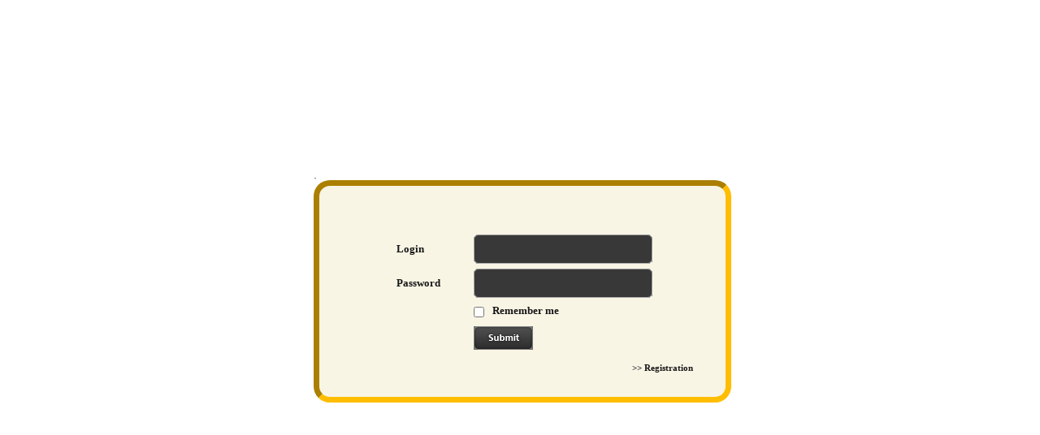

--- FILE ---
content_type: text/html; charset=utf-8
request_url: https://fernandogoods.cc/wholesales.html
body_size: 9603
content:
<!DOCTYPE html>
<html lang="en">
<head>
    <meta charset="UTF-8">
    <meta http-equiv="X-UA-Compatible" content="IE=edge">
    <meta name="viewport" content="width=device-width, initial-scale=1.0">
    <title></title>


    <link rel="stylesheet" href="/static/index/css/screen_santa.css" type="text/css" media="screen" title="default">
<link rel="stylesheet" media="all" type="text/css" href="/static/index/css/jquery.emojiarea.css">
<link rel="stylesheet" media="all" type="text/css" href="/static/index/css/cards.css">
<link rel="stylesheet" media="all" type="text/css" href="/static/index/css/tables.css?">
<link rel="stylesheet" media="all" type="text/css" href="/static/index/css/ion.rangeSlider.css">
<link rel="stylesheet" media="all" type="text/css" href="/static/index/css/ion.skinNice.css">
<link rel="stylesheet" media="all" type="text/css" href="/static/index/css/wholesales.css">
<link rel="stylesheet" media="all" type="text/css" href="/static/index/css/basket.css">
<link rel="stylesheet" media="all" type="text/css" href="/static/index/css/tickets.css">
<link rel="stylesheet" media="all" type="text/css" href="/static/index/css/profile.css">
<script src="/static/index/js/jquery-1.12.0.min.js"></script>
<script src="/static/index/js/jquery-migrate-1.2.1.min.js"></script>
<script src="/static/index/js/jquery.snow.js" type="text/javascript"></script>
<script src="/static/index/js/jquery.emojiarea.js" type="text/javascript"></script>
<script src="/static/index/js/jquery.plugin.min.js" type="text/javascript"></script>
<script src="/static/index/js/jquery.countdown.js" type="text/javascript"></script>
<script type="text/javascript">
    $.emojiarea.path = '/smiles';
    
    $.emojiarea.icons = {
                    ':bowtie:' : 'bowtie.png',
                    ':laughing:' : 'laughing.png',
                    ':relaxed:' : 'relaxed.png',
                    ':kissing_heart:' : 'kissing_heart.png',
                    ':simple_smile:' : 'simple_smile.png',
                    ':stuck_out_tongue:' : 'stuck_out_tongue.png',
                    ':grimacing:' : 'grimacing.png',
                    ':fearful:' : 'fearful.png',
                    ':sob:' : 'sob.png',
                    ':tired_face:' : 'tired_face.png',
                    ':triumph:' : 'triumph.png',
                    ':stuck_out_tongue_winking_eye:' : 'stuck_out_tongue_winking_eye.png',
                    ':confused:' : 'confused.png',
                    ':scream:' : 'scream.png',
                    ':sunglasses:' : 'sunglasses.png',
                    ':stuck_out_tongue_closed_eyes:' : 'stuck_out_tongue_closed_eyes.png',
                    ':weary:' : 'weary.png',
                    ':joy:' : 'joy.png',
                    ':alien:' : 'alien.png',
                    ':fire:' : 'fire.png',
                    ':thumbsup:' : 'thumbsup.png',
                    ':ok_hand:' : 'ok_hand.png',
                    ':-1:' : '-1.png',
                    ':clap:' : 'clap.png',
                    ':trollface:' : 'trollface.png',
                    ':payment-card:' : 'payment.png',
                    ':Bitcoin-24:' : 'Bitcoin-24.png',
            };	
</script>
<script src="/static/index/js/jquery.tooltip.js" type="text/javascript"></script>
<script src="/static/index/js/jquery.simpletip-1.3.1.js" type="text/javascript"></script>
<script src="/static/index/js/jquery.json-2.2.js" type="text/javascript"></script>
<script src="/static/index/js/clients.js" type="text/javascript"></script>
<script type="text/javascript">
    $(function() {
        $('a.info-tooltip ').tooltip({
            track: true,
            delay: 0,
            fixPNG: true,
            showURL: false,
            showBody: " - ",
            top: -35,
            left: 5
        });
        
        
        $('#disableChat').live('click', function(e) {
            showContentMessage('To gain access to a private chat box, you need to have 500$+ at your "Total ammount:" history!', 'red', 15000);
        
            return false;
        });
         
        $('#bannedChat').live('click', function(e) {
            showContentMessage('Your account was blocked in a chat box!', 'red', 15000);
        
            return false;
        });
    });
</script>
</head>
<body>
    
        <script>
      window.location.href="/login"
    </script>
    
<div class="let-it-snow"><div class="snowfall-flakes" style="background: rgb(255, 255, 255); width: 1.32px; height: 1.32px; position: absolute; top: 7px; left: 912.361px; font-size: 0px; z-index: 999999;"></div><div class="snowfall-flakes" style="background: rgb(255, 255, 255); width: 1.32px; height: 1.32px; position: absolute; top: 59px; left: 1803.88px; font-size: 0px; z-index: 999999;"></div><div class="snowfall-flakes" style="background: rgb(255, 255, 255); width: 1.14px; height: 1.14px; position: absolute; top: 59px; left: 787.317px; font-size: 0px; z-index: 999999;"></div><div class="snowfall-flakes" style="background: rgb(255, 255, 255); width: 1.32px; height: 1.32px; position: absolute; top: 30px; left: 1729.22px; font-size: 0px; z-index: 999999;"></div><div class="snowfall-flakes" style="background: rgb(255, 255, 255); width: 1.23px; height: 1.23px; position: absolute; top: 61px; left: 313.794px; font-size: 0px; z-index: 999999;"></div><div class="snowfall-flakes" style="background: rgb(255, 255, 255); width: 1.68px; height: 1.68px; position: absolute; top: 55px; left: 1313.71px; font-size: 0px; z-index: 999999;"></div><div class="snowfall-flakes" style="background: rgb(255, 255, 255); width: 1.62px; height: 1.62px; position: absolute; top: 45px; left: 1530.5px; font-size: 0px; z-index: 999999;"></div><div class="snowfall-flakes" style="background: rgb(255, 255, 255); width: 1.37px; height: 1.37px; position: absolute; top: 29px; left: 1508.66px; font-size: 0px; z-index: 999999;"></div><div class="snowfall-flakes" style="background: rgb(255, 255, 255); width: 1.87px; height: 1.87px; position: absolute; top: 57px; left: 1712.4px; font-size: 0px; z-index: 999999;"></div><div class="snowfall-flakes" style="background: rgb(255, 255, 255); width: 1.97px; height: 1.97px; position: absolute; top: 18px; left: 1345.98px; font-size: 0px; z-index: 999999;"></div><div class="snowfall-flakes" style="background: rgb(255, 255, 255); width: 1.89px; height: 1.89px; position: absolute; top: 0px; left: 1108px; font-size: 0px; z-index: 999999;"></div><div class="snowfall-flakes" style="background: rgb(255, 255, 255); width: 1.3px; height: 1.3px; position: absolute; top: 52px; left: 1224.84px; font-size: 0px; z-index: 999999;"></div><div class="snowfall-flakes" style="background: rgb(255, 255, 255); width: 1.42px; height: 1.42px; position: absolute; top: 7px; left: 1754.79px; font-size: 0px; z-index: 999999;"></div><div class="snowfall-flakes" style="background: rgb(255, 255, 255); width: 1.55px; height: 1.55px; position: absolute; top: 48px; left: 90.902px; font-size: 0px; z-index: 999999;"></div><div class="snowfall-flakes" style="background: rgb(255, 255, 255); width: 1.19px; height: 1.19px; position: absolute; top: 9px; left: 1416.12px; font-size: 0px; z-index: 999999;"></div><div class="snowfall-flakes" style="background: rgb(255, 255, 255); width: 1.11px; height: 1.11px; position: absolute; top: 45px; left: 285.683px; font-size: 0px; z-index: 999999;"></div><div class="snowfall-flakes" style="background: rgb(255, 255, 255); width: 1.34px; height: 1.34px; position: absolute; top: 42px; left: 954.623px; font-size: 0px; z-index: 999999;"></div><div class="snowfall-flakes" style="background: rgb(255, 255, 255); width: 1.68px; height: 1.68px; position: absolute; top: 9px; left: 1176.64px; font-size: 0px; z-index: 999999;"></div><div class="snowfall-flakes" style="background: rgb(255, 255, 255); width: 1.7px; height: 1.7px; position: absolute; top: 46px; left: 686.072px; font-size: 0px; z-index: 999999;"></div><div class="snowfall-flakes" style="background: rgb(255, 255, 255); width: 1.7px; height: 1.7px; position: absolute; top: 41px; left: 1152.19px; font-size: 0px; z-index: 999999;"></div><div class="snowfall-flakes" style="background: rgb(255, 255, 255); width: 1.61px; height: 1.61px; position: absolute; top: 34px; left: 1588.63px; font-size: 0px; z-index: 999999;"></div><div class="snowfall-flakes" style="background: rgb(255, 255, 255); width: 1.18px; height: 1.18px; position: absolute; top: 26px; left: 923.003px; font-size: 0px; z-index: 999999;"></div><div class="snowfall-flakes" style="background: rgb(255, 255, 255); width: 1.84px; height: 1.84px; position: absolute; top: 22px; left: 1051.72px; font-size: 0px; z-index: 999999;"></div><div class="snowfall-flakes" style="background: rgb(255, 255, 255); width: 1.83px; height: 1.83px; position: absolute; top: 45px; left: 1738.24px; font-size: 0px; z-index: 999999;"></div><div class="snowfall-flakes" style="background: rgb(255, 255, 255); width: 1.06px; height: 1.06px; position: absolute; top: 37px; left: 807.823px; font-size: 0px; z-index: 999999;"></div><div class="snowfall-flakes" style="background: rgb(255, 255, 255); width: 1.68px; height: 1.68px; position: absolute; top: 13px; left: 723.392px; font-size: 0px; z-index: 999999;"></div><div class="snowfall-flakes" style="background: rgb(255, 255, 255); width: 1.26px; height: 1.26px; position: absolute; top: 23px; left: 540.488px; font-size: 0px; z-index: 999999;"></div><div class="snowfall-flakes" style="background: rgb(255, 255, 255); width: 1.96px; height: 1.96px; position: absolute; top: 27px; left: 901.031px; font-size: 0px; z-index: 999999;"></div><div class="snowfall-flakes" style="background: rgb(255, 255, 255); width: 1.23px; height: 1.23px; position: absolute; top: 62px; left: 1853.01px; font-size: 0px; z-index: 999999;"></div><div class="snowfall-flakes" style="background: rgb(255, 255, 255); width: 1.44px; height: 1.44px; position: absolute; top: 53px; left: 1139.25px; font-size: 0px; z-index: 999999;"></div><div class="snowfall-flakes" style="background: rgb(255, 255, 255); width: 1.15px; height: 1.15px; position: absolute; top: 52px; left: 1545.99px; font-size: 0px; z-index: 999999;"></div><div class="snowfall-flakes" style="background: rgb(255, 255, 255); width: 1.38px; height: 1.38px; position: absolute; top: 41px; left: 1470.47px; font-size: 0px; z-index: 999999;"></div><div class="snowfall-flakes" style="background: rgb(255, 255, 255); width: 1.61px; height: 1.61px; position: absolute; top: 55px; left: 1229.01px; font-size: 0px; z-index: 999999;"></div><div class="snowfall-flakes" style="background: rgb(255, 255, 255); width: 1.74px; height: 1.74px; position: absolute; top: 60px; left: 818.258px; font-size: 0px; z-index: 999999;"></div><div class="snowfall-flakes" style="background: rgb(255, 255, 255); width: 1.01px; height: 1.01px; position: absolute; top: 51px; left: 830.402px; font-size: 0px; z-index: 999999;"></div><div class="snowfall-flakes" style="background: rgb(255, 255, 255); width: 1.8px; height: 1.8px; position: absolute; top: 13px; left: 1477.54px; font-size: 0px; z-index: 999999;"></div><div class="snowfall-flakes" style="background: rgb(255, 255, 255); width: 1.55px; height: 1.55px; position: absolute; top: 7px; left: 1786.89px; font-size: 0px; z-index: 999999;"></div><div class="snowfall-flakes" style="background: rgb(255, 255, 255); width: 1.39px; height: 1.39px; position: absolute; top: 20px; left: 1341.68px; font-size: 0px; z-index: 999999;"></div><div class="snowfall-flakes" style="background: rgb(255, 255, 255); width: 1.89px; height: 1.89px; position: absolute; top: 19px; left: 885.856px; font-size: 0px; z-index: 999999;"></div><div class="snowfall-flakes" style="background: rgb(255, 255, 255); width: 1.57px; height: 1.57px; position: absolute; top: 54px; left: 279.816px; font-size: 0px; z-index: 999999;"></div><div class="snowfall-flakes" style="background: rgb(255, 255, 255); width: 1.94px; height: 1.94px; position: absolute; top: 28px; left: 1163.45px; font-size: 0px; z-index: 999999;"></div><div class="snowfall-flakes" style="background: rgb(255, 255, 255); width: 1.75px; height: 1.75px; position: absolute; top: 13px; left: 566.377px; font-size: 0px; z-index: 999999;"></div><div class="snowfall-flakes" style="background: rgb(255, 255, 255); width: 1.04px; height: 1.04px; position: absolute; top: 25px; left: 841.802px; font-size: 0px; z-index: 999999;"></div><div class="snowfall-flakes" style="background: rgb(255, 255, 255); width: 1.24px; height: 1.24px; position: absolute; top: 41px; left: 1714.36px; font-size: 0px; z-index: 999999;"></div><div class="snowfall-flakes" style="background: rgb(255, 255, 255); width: 1.53px; height: 1.53px; position: absolute; top: 8px; left: 635.315px; font-size: 0px; z-index: 999999;"></div><div class="snowfall-flakes" style="background: rgb(255, 255, 255); width: 1.43px; height: 1.43px; position: absolute; top: 52px; left: 345.699px; font-size: 0px; z-index: 999999;"></div><div class="snowfall-flakes" style="background: rgb(255, 255, 255); width: 1.88px; height: 1.88px; position: absolute; top: 31px; left: 374.999px; font-size: 0px; z-index: 999999;"></div><div class="snowfall-flakes" style="background: rgb(255, 255, 255); width: 1.8px; height: 1.8px; position: absolute; top: 57px; left: 982.012px; font-size: 0px; z-index: 999999;"></div><div class="snowfall-flakes" style="background: rgb(255, 255, 255); width: 1.68px; height: 1.68px; position: absolute; top: 35px; left: 130.114px; font-size: 0px; z-index: 999999;"></div><div class="snowfall-flakes" style="background: rgb(255, 255, 255); width: 1.75px; height: 1.75px; position: absolute; top: 9px; left: 167.684px; font-size: 0px; z-index: 999999;"></div><div class="snowfall-flakes" style="background: rgb(255, 255, 255); width: 1.01px; height: 1.01px; position: absolute; top: 25px; left: 1352.62px; font-size: 0px; z-index: 999999;"></div><div class="snowfall-flakes" style="background: rgb(255, 255, 255); width: 1.33px; height: 1.33px; position: absolute; top: 9px; left: 793.191px; font-size: 0px; z-index: 999999;"></div><div class="snowfall-flakes" style="background: rgb(255, 255, 255); width: 1.67px; height: 1.67px; position: absolute; top: 14px; left: 1132.34px; font-size: 0px; z-index: 999999;"></div><div class="snowfall-flakes" style="background: rgb(255, 255, 255); width: 1.89px; height: 1.89px; position: absolute; top: 45px; left: 1824.03px; font-size: 0px; z-index: 999999;"></div><div class="snowfall-flakes" style="background: rgb(255, 255, 255); width: 1.41px; height: 1.41px; position: absolute; top: 9px; left: 1885.14px; font-size: 0px; z-index: 999999;"></div><div class="snowfall-flakes" style="background: rgb(255, 255, 255); width: 1.73px; height: 1.73px; position: absolute; top: 14px; left: 861.626px; font-size: 0px; z-index: 999999;"></div><div class="snowfall-flakes" style="background: rgb(255, 255, 255); width: 1.59px; height: 1.59px; position: absolute; top: 22px; left: 1117.14px; font-size: 0px; z-index: 999999;"></div><div class="snowfall-flakes" style="background: rgb(255, 255, 255); width: 1.47px; height: 1.47px; position: absolute; top: 21px; left: 1809.23px; font-size: 0px; z-index: 999999;"></div><div class="snowfall-flakes" style="background: rgb(255, 255, 255); width: 1.19px; height: 1.19px; position: absolute; top: 62px; left: 1425.9px; font-size: 0px; z-index: 999999;"></div><div class="snowfall-flakes" style="background: rgb(255, 255, 255); width: 1.4px; height: 1.4px; position: absolute; top: 47px; left: 531.557px; font-size: 0px; z-index: 999999;"></div><div class="snowfall-flakes" style="background: rgb(255, 255, 255); width: 1.96px; height: 1.96px; position: absolute; top: 22px; left: 379.872px; font-size: 0px; z-index: 999999;"></div><div class="snowfall-flakes" style="background: rgb(255, 255, 255); width: 1.65px; height: 1.65px; position: absolute; top: 27px; left: 230.793px; font-size: 0px; z-index: 999999;"></div><div class="snowfall-flakes" style="background: rgb(255, 255, 255); width: 1.23px; height: 1.23px; position: absolute; top: 18px; left: 205.148px; font-size: 0px; z-index: 999999;"></div><div class="snowfall-flakes" style="background: rgb(255, 255, 255); width: 1.75px; height: 1.75px; position: absolute; top: 26px; left: 894.413px; font-size: 0px; z-index: 999999;"></div><div class="snowfall-flakes" style="background: rgb(255, 255, 255); width: 1.26px; height: 1.26px; position: absolute; top: 51px; left: 103.232px; font-size: 0px; z-index: 999999;"></div><div class="snowfall-flakes" style="background: rgb(255, 255, 255); width: 1.02px; height: 1.02px; position: absolute; top: 43px; left: 363.332px; font-size: 0px; z-index: 999999;"></div><div class="snowfall-flakes" style="background: rgb(255, 255, 255); width: 1.69px; height: 1.69px; position: absolute; top: 41px; left: 1307.92px; font-size: 0px; z-index: 999999;"></div><div class="snowfall-flakes" style="background: rgb(255, 255, 255); width: 1.26px; height: 1.26px; position: absolute; top: 59px; left: 75.2158px; font-size: 0px; z-index: 999999;"></div><div class="snowfall-flakes" style="background: rgb(255, 255, 255); width: 1.39px; height: 1.39px; position: absolute; top: 37px; left: 658.107px; font-size: 0px; z-index: 999999;"></div><div class="snowfall-flakes" style="background: rgb(255, 255, 255); width: 1.4px; height: 1.4px; position: absolute; top: 9px; left: 908.605px; font-size: 0px; z-index: 999999;"></div><div class="snowfall-flakes" style="background: rgb(255, 255, 255); width: 1.22px; height: 1.22px; position: absolute; top: 37px; left: 1867.96px; font-size: 0px; z-index: 999999;"></div><div class="snowfall-flakes" style="background: rgb(255, 255, 255); width: 1.52px; height: 1.52px; position: absolute; top: 9px; left: 1872.71px; font-size: 0px; z-index: 999999;"></div><div class="snowfall-flakes" style="background: rgb(255, 255, 255); width: 1.9px; height: 1.9px; position: absolute; top: 16px; left: 211.932px; font-size: 0px; z-index: 999999;"></div><div class="snowfall-flakes" style="background: rgb(255, 255, 255); width: 1.76px; height: 1.76px; position: absolute; top: 0px; left: 1353px; font-size: 0px; z-index: 999999;"></div><div class="snowfall-flakes" style="background: rgb(255, 255, 255); width: 1.22px; height: 1.22px; position: absolute; top: 37px; left: 831.783px; font-size: 0px; z-index: 999999;"></div><div class="snowfall-flakes" style="background: rgb(255, 255, 255); width: 1.89px; height: 1.89px; position: absolute; top: 44px; left: 1278.36px; font-size: 0px; z-index: 999999;"></div><div class="snowfall-flakes" style="background: rgb(255, 255, 255); width: 1.22px; height: 1.22px; position: absolute; top: 8px; left: 1580.32px; font-size: 0px; z-index: 999999;"></div><div class="snowfall-flakes" style="background: rgb(255, 255, 255); width: 1.57px; height: 1.57px; position: absolute; top: 49px; left: 1023.66px; font-size: 0px; z-index: 999999;"></div><div class="snowfall-flakes" style="background: rgb(255, 255, 255); width: 1.92px; height: 1.92px; position: absolute; top: 4px; left: 1526.48px; font-size: 0px; z-index: 999999;"></div><div class="snowfall-flakes" style="background: rgb(255, 255, 255); width: 1.58px; height: 1.58px; position: absolute; top: 26px; left: 1316.36px; font-size: 0px; z-index: 999999;"></div><div class="snowfall-flakes" style="background: rgb(255, 255, 255); width: 1.18px; height: 1.18px; position: absolute; top: 42px; left: 797.831px; font-size: 0px; z-index: 999999;"></div><div class="snowfall-flakes" style="background: rgb(255, 255, 255); width: 1.7px; height: 1.7px; position: absolute; top: 14px; left: 65.8944px; font-size: 0px; z-index: 999999;"></div><div class="snowfall-flakes" style="background: rgb(255, 255, 255); width: 1.56px; height: 1.56px; position: absolute; top: 6px; left: 1229.46px; font-size: 0px; z-index: 999999;"></div><div class="snowfall-flakes" style="background: rgb(255, 255, 255); width: 1.44px; height: 1.44px; position: absolute; top: 43px; left: 527.571px; font-size: 0px; z-index: 999999;"></div><div class="snowfall-flakes" style="background: rgb(255, 255, 255); width: 1.82px; height: 1.82px; position: absolute; top: 9px; left: 1388.24px; font-size: 0px; z-index: 999999;"></div><div class="snowfall-flakes" style="background: rgb(255, 255, 255); width: 1.97px; height: 1.97px; position: absolute; top: 1px; left: 1454.78px; font-size: 0px; z-index: 999999;"></div><div class="snowfall-flakes" style="background: rgb(255, 255, 255); width: 1.65px; height: 1.65px; position: absolute; top: 33px; left: 374.565px; font-size: 0px; z-index: 999999;"></div><div class="snowfall-flakes" style="background: rgb(255, 255, 255); width: 1.59px; height: 1.59px; position: absolute; top: 4px; left: 336.008px; font-size: 0px; z-index: 999999;"></div><div class="snowfall-flakes" style="background: rgb(255, 255, 255); width: 1.15px; height: 1.15px; position: absolute; top: 48px; left: 950.568px; font-size: 0px; z-index: 999999;"></div><div class="snowfall-flakes" style="background: rgb(255, 255, 255); width: 1.66px; height: 1.66px; position: absolute; top: 34px; left: 978.989px; font-size: 0px; z-index: 999999;"></div><div class="snowfall-flakes" style="background: rgb(255, 255, 255); width: 1.19px; height: 1.19px; position: absolute; top: 12px; left: 1106.27px; font-size: 0px; z-index: 999999;"></div><div class="snowfall-flakes" style="background: rgb(255, 255, 255); width: 1.18px; height: 1.18px; position: absolute; top: 34px; left: 1012.75px; font-size: 0px; z-index: 999999;"></div><div class="snowfall-flakes" style="background: rgb(255, 255, 255); width: 1.16px; height: 1.16px; position: absolute; top: 12px; left: 1682.15px; font-size: 0px; z-index: 999999;"></div><div class="snowfall-flakes" style="background: rgb(255, 255, 255); width: 1.76px; height: 1.76px; position: absolute; top: 32px; left: 810.02px; font-size: 0px; z-index: 999999;"></div><div class="snowfall-flakes" style="background: rgb(255, 255, 255); width: 1.6px; height: 1.6px; position: absolute; top: 22px; left: 127.31px; font-size: 0px; z-index: 999999;"></div><div class="snowfall-flakes" style="background: rgb(255, 255, 255); width: 1.15px; height: 1.15px; position: absolute; top: 46px; left: 1215.52px; font-size: 0px; z-index: 999999;"></div><div class="snowfall-flakes" style="background: rgb(255, 255, 255); width: 1.82px; height: 1.82px; position: absolute; top: 48px; left: 1252.45px; font-size: 0px; z-index: 999999;"></div><div class="snowfall-flakes" style="background: rgb(255, 255, 255); width: 1.67px; height: 1.67px; position: absolute; top: 22px; left: 1205.12px; font-size: 0px; z-index: 999999;"></div><div class="snowfall-flakes" style="background: rgb(255, 255, 255); width: 1.36px; height: 1.36px; position: absolute; top: 60px; left: 972.199px; font-size: 0px; z-index: 999999;"></div><div class="snowfall-flakes" style="background: rgb(255, 255, 255); width: 1.15px; height: 1.15px; position: absolute; top: 7px; left: 1093.81px; font-size: 0px; z-index: 999999;"></div><div class="snowfall-flakes" style="background: rgb(255, 255, 255); width: 1.78px; height: 1.78px; position: absolute; top: 49px; left: 1758.53px; font-size: 0px; z-index: 999999;"></div><div class="snowfall-flakes" style="background: rgb(255, 255, 255); width: 1.73px; height: 1.73px; position: absolute; top: 17px; left: 321.04px; font-size: 0px; z-index: 999999;"></div><div class="snowfall-flakes" style="background: rgb(255, 255, 255); width: 1.38px; height: 1.38px; position: absolute; top: 1px; left: 1185.51px; font-size: 0px; z-index: 999999;"></div><div class="snowfall-flakes" style="background: rgb(255, 255, 255); width: 1.19px; height: 1.19px; position: absolute; top: 34px; left: 391.363px; font-size: 0px; z-index: 999999;"></div><div class="snowfall-flakes" style="background: rgb(255, 255, 255); width: 1.5px; height: 1.5px; position: absolute; top: 54px; left: 1389.81px; font-size: 0px; z-index: 999999;"></div><div class="snowfall-flakes" style="background: rgb(255, 255, 255); width: 1.91px; height: 1.91px; position: absolute; top: 2px; left: 96.8191px; font-size: 0px; z-index: 999999;"></div><div class="snowfall-flakes" style="background: rgb(255, 255, 255); width: 1.77px; height: 1.77px; position: absolute; top: 6px; left: 293.007px; font-size: 0px; z-index: 999999;"></div><div class="snowfall-flakes" style="background: rgb(255, 255, 255); width: 1.73px; height: 1.73px; position: absolute; top: 9px; left: 1359.2px; font-size: 0px; z-index: 999999;"></div><div class="snowfall-flakes" style="background: rgb(255, 255, 255); width: 1.08px; height: 1.08px; position: absolute; top: 12px; left: 765.709px; font-size: 0px; z-index: 999999;"></div><div class="snowfall-flakes" style="background: rgb(255, 255, 255); width: 1.68px; height: 1.68px; position: absolute; top: 29px; left: 994.914px; font-size: 0px; z-index: 999999;"></div><div class="snowfall-flakes" style="background: rgb(255, 255, 255); width: 1.51px; height: 1.51px; position: absolute; top: 38px; left: 865.277px; font-size: 0px; z-index: 999999;"></div><div class="snowfall-flakes" style="background: rgb(255, 255, 255); width: 1.38px; height: 1.38px; position: absolute; top: 9px; left: 1857.72px; font-size: 0px; z-index: 999999;"></div><div class="snowfall-flakes" style="background: rgb(255, 255, 255); width: 1.56px; height: 1.56px; position: absolute; top: 21px; left: 1411.95px; font-size: 0px; z-index: 999999;"></div><div class="snowfall-flakes" style="background: rgb(255, 255, 255); width: 1.67px; height: 1.67px; position: absolute; top: 16px; left: 1100.21px; font-size: 0px; z-index: 999999;"></div><div class="snowfall-flakes" style="background: rgb(255, 255, 255); width: 1.7px; height: 1.7px; position: absolute; top: 24px; left: 1432.53px; font-size: 0px; z-index: 999999;"></div><div class="snowfall-flakes" style="background: rgb(255, 255, 255); width: 1.77px; height: 1.77px; position: absolute; top: 6px; left: 496.425px; font-size: 0px; z-index: 999999;"></div><div class="snowfall-flakes" style="background: rgb(255, 255, 255); width: 1.12px; height: 1.12px; position: absolute; top: 8px; left: 1891.69px; font-size: 0px; z-index: 999999;"></div><div class="snowfall-flakes" style="background: rgb(255, 255, 255); width: 1.54px; height: 1.54px; position: absolute; top: 56px; left: 1676.73px; font-size: 0px; z-index: 999999;"></div><div class="snowfall-flakes" style="background: rgb(255, 255, 255); width: 1.77px; height: 1.77px; position: absolute; top: 21px; left: 1688.81px; font-size: 0px; z-index: 999999;"></div><div class="snowfall-flakes" style="background: rgb(255, 255, 255); width: 1.29px; height: 1.29px; position: absolute; top: 21px; left: 49.5924px; font-size: 0px; z-index: 999999;"></div><div class="snowfall-flakes" style="background: rgb(255, 255, 255); width: 1.12px; height: 1.12px; position: absolute; top: 5px; left: 909.361px; font-size: 0px; z-index: 999999;"></div><div class="snowfall-flakes" style="background: rgb(255, 255, 255); width: 1.51px; height: 1.51px; position: absolute; top: 45px; left: 464.661px; font-size: 0px; z-index: 999999;"></div><div class="snowfall-flakes" style="background: rgb(255, 255, 255); width: 1.02px; height: 1.02px; position: absolute; top: 48px; left: 976.743px; font-size: 0px; z-index: 999999;"></div><div class="snowfall-flakes" style="background: rgb(255, 255, 255); width: 1.18px; height: 1.18px; position: absolute; top: 16px; left: 665.633px; font-size: 0px; z-index: 999999;"></div><div class="snowfall-flakes" style="background: rgb(255, 255, 255); width: 1.29px; height: 1.29px; position: absolute; top: 36px; left: 1831.08px; font-size: 0px; z-index: 999999;"></div><div class="snowfall-flakes" style="background: rgb(255, 255, 255); width: 1.22px; height: 1.22px; position: absolute; top: 15px; left: 1536.88px; font-size: 0px; z-index: 999999;"></div><div class="snowfall-flakes" style="background: rgb(255, 255, 255); width: 1.51px; height: 1.51px; position: absolute; top: 1px; left: 381.447px; font-size: 0px; z-index: 999999;"></div><div class="snowfall-flakes" style="background: rgb(255, 255, 255); width: 1.24px; height: 1.24px; position: absolute; top: 13px; left: 607.43px; font-size: 0px; z-index: 999999;"></div><div class="snowfall-flakes" style="background: rgb(255, 255, 255); width: 1.31px; height: 1.31px; position: absolute; top: 4px; left: 1813.33px; font-size: 0px; z-index: 999999;"></div><div class="snowfall-flakes" style="background: rgb(255, 255, 255); width: 1px; height: 1px; position: absolute; top: 50px; left: 1586.87px; font-size: 0px; z-index: 999999;"></div><div class="snowfall-flakes" style="background: rgb(255, 255, 255); width: 1.86px; height: 1.86px; position: absolute; top: 14px; left: 1471.99px; font-size: 0px; z-index: 999999;"></div><div class="snowfall-flakes" style="background: rgb(255, 255, 255); width: 1.78px; height: 1.78px; position: absolute; top: 21px; left: 172.805px; font-size: 0px; z-index: 999999;"></div><div class="snowfall-flakes" style="background: rgb(255, 255, 255); width: 1.49px; height: 1.49px; position: absolute; top: 20px; left: 138.274px; font-size: 0px; z-index: 999999;"></div><div class="snowfall-flakes" style="background: rgb(255, 255, 255); width: 1.29px; height: 1.29px; position: absolute; top: 11px; left: 12.5909px; font-size: 0px; z-index: 999999;"></div><div class="snowfall-flakes" style="background: rgb(255, 255, 255); width: 1.91px; height: 1.91px; position: absolute; top: 21px; left: 789.832px; font-size: 0px; z-index: 999999;"></div><div class="snowfall-flakes" style="background: rgb(255, 255, 255); width: 1.89px; height: 1.89px; position: absolute; top: 14px; left: 1082.91px; font-size: 0px; z-index: 999999;"></div><div class="snowfall-flakes" style="background: rgb(255, 255, 255); width: 1.87px; height: 1.87px; position: absolute; top: 26px; left: 1366.69px; font-size: 0px; z-index: 999999;"></div><div class="snowfall-flakes" style="background: rgb(255, 255, 255); width: 1.23px; height: 1.23px; position: absolute; top: 37px; left: 662.945px; font-size: 0px; z-index: 999999;"></div><div class="snowfall-flakes" style="background: rgb(255, 255, 255); width: 1.84px; height: 1.84px; position: absolute; top: 2px; left: 817.965px; font-size: 0px; z-index: 999999;"></div><div class="snowfall-flakes" style="background: rgb(255, 255, 255); width: 1.12px; height: 1.12px; position: absolute; top: 39px; left: 903.221px; font-size: 0px; z-index: 999999;"></div><div class="snowfall-flakes" style="background: rgb(255, 255, 255); width: 1.02px; height: 1.02px; position: absolute; top: 40px; left: 1123.37px; font-size: 0px; z-index: 999999;"></div><div class="snowfall-flakes" style="background: rgb(255, 255, 255); width: 1.19px; height: 1.19px; position: absolute; top: 33px; left: 270.642px; font-size: 0px; z-index: 999999;"></div><div class="snowfall-flakes" style="background: rgb(255, 255, 255); width: 1.25px; height: 1.25px; position: absolute; top: 9px; left: 927.288px; font-size: 0px; z-index: 999999;"></div><div class="snowfall-flakes" style="background: rgb(255, 255, 255); width: 1.72px; height: 1.72px; position: absolute; top: 8px; left: 1584.19px; font-size: 0px; z-index: 999999;"></div><div class="snowfall-flakes" style="background: rgb(255, 255, 255); width: 1.65px; height: 1.65px; position: absolute; top: 5px; left: 1006.96px; font-size: 0px; z-index: 999999;"></div><div class="snowfall-flakes" style="background: rgb(255, 255, 255); width: 1.49px; height: 1.49px; position: absolute; top: 55px; left: 315.197px; font-size: 0px; z-index: 999999;"></div><div class="snowfall-flakes" style="background: rgb(255, 255, 255); width: 1.64px; height: 1.64px; position: absolute; top: 9px; left: 726.914px; font-size: 0px; z-index: 999999;"></div><div class="snowfall-flakes" style="background: rgb(255, 255, 255); width: 1.49px; height: 1.49px; position: absolute; top: 30px; left: 87.3714px; font-size: 0px; z-index: 999999;"></div><div class="snowfall-flakes" style="background: rgb(255, 255, 255); width: 1.58px; height: 1.58px; position: absolute; top: 10px; left: 1471.35px; font-size: 0px; z-index: 999999;"></div><div class="snowfall-flakes" style="background: rgb(255, 255, 255); width: 1.18px; height: 1.18px; position: absolute; top: 62px; left: 239.258px; font-size: 0px; z-index: 999999;"></div><div class="snowfall-flakes" style="background: rgb(255, 255, 255); width: 1.91px; height: 1.91px; position: absolute; top: 30px; left: 372.938px; font-size: 0px; z-index: 999999;"></div><div class="snowfall-flakes" style="background: rgb(255, 255, 255); width: 1.16px; height: 1.16px; position: absolute; top: 56px; left: 1181.62px; font-size: 0px; z-index: 999999;"></div><div class="snowfall-flakes" style="background: rgb(255, 255, 255); width: 1.82px; height: 1.82px; position: absolute; top: 35px; left: 1224.81px; font-size: 0px; z-index: 999999;"></div><div class="snowfall-flakes" style="background: rgb(255, 255, 255); width: 1.17px; height: 1.17px; position: absolute; top: 35px; left: 570.374px; font-size: 0px; z-index: 999999;"></div><div class="snowfall-flakes" style="background: rgb(255, 255, 255); width: 1.07px; height: 1.07px; position: absolute; top: 52px; left: 1546.96px; font-size: 0px; z-index: 999999;"></div><div class="snowfall-flakes" style="background: rgb(255, 255, 255); width: 1.45px; height: 1.45px; position: absolute; top: 28px; left: 1816.47px; font-size: 0px; z-index: 999999;"></div><div class="snowfall-flakes" style="background: rgb(255, 255, 255); width: 1.06px; height: 1.06px; position: absolute; top: 15px; left: 580.83px; font-size: 0px; z-index: 999999;"></div><div class="snowfall-flakes" style="background: rgb(255, 255, 255); width: 1.08px; height: 1.08px; position: absolute; top: 49px; left: 1001.45px; font-size: 0px; z-index: 999999;"></div><div class="snowfall-flakes" style="background: rgb(255, 255, 255); width: 1.82px; height: 1.82px; position: absolute; top: 24px; left: 984.2px; font-size: 0px; z-index: 999999;"></div><div class="snowfall-flakes" style="background: rgb(255, 255, 255); width: 1.28px; height: 1.28px; position: absolute; top: 61px; left: 84.3556px; font-size: 0px; z-index: 999999;"></div><div class="snowfall-flakes" style="background: rgb(255, 255, 255); width: 1.19px; height: 1.19px; position: absolute; top: 56px; left: 1001.44px; font-size: 0px; z-index: 999999;"></div><div class="snowfall-flakes" style="background: rgb(255, 255, 255); width: 1.88px; height: 1.88px; position: absolute; top: 19px; left: 120.726px; font-size: 0px; z-index: 999999;"></div><div class="snowfall-flakes" style="background: rgb(255, 255, 255); width: 1.75px; height: 1.75px; position: absolute; top: 48px; left: 1245.47px; font-size: 0px; z-index: 999999;"></div><div class="snowfall-flakes" style="background: rgb(255, 255, 255); width: 1.63px; height: 1.63px; position: absolute; top: 56px; left: 626.025px; font-size: 0px; z-index: 999999;"></div><div class="snowfall-flakes" style="background: rgb(255, 255, 255); width: 1.81px; height: 1.81px; position: absolute; top: 9px; left: 343.096px; font-size: 0px; z-index: 999999;"></div><div class="snowfall-flakes" style="background: rgb(255, 255, 255); width: 2px; height: 2px; position: absolute; top: 15px; left: 1262.71px; font-size: 0px; z-index: 999999;"></div><div class="snowfall-flakes" style="background: rgb(255, 255, 255); width: 1.61px; height: 1.61px; position: absolute; top: 21px; left: 707.01px; font-size: 0px; z-index: 999999;"></div><div class="snowfall-flakes" style="background: rgb(255, 255, 255); width: 1.54px; height: 1.54px; position: absolute; top: 42px; left: 960.497px; font-size: 0px; z-index: 999999;"></div><div class="snowfall-flakes" style="background: rgb(255, 255, 255); width: 1.52px; height: 1.52px; position: absolute; top: 58px; left: 182.516px; font-size: 0px; z-index: 999999;"></div><div class="snowfall-flakes" style="background: rgb(255, 255, 255); width: 1.04px; height: 1.04px; position: absolute; top: 30px; left: 1253.85px; font-size: 0px; z-index: 999999;"></div><div class="snowfall-flakes" style="background: rgb(255, 255, 255); width: 1.95px; height: 1.95px; position: absolute; top: 1px; left: 429.814px; font-size: 0px; z-index: 999999;"></div><div class="snowfall-flakes" style="background: rgb(255, 255, 255); width: 1.91px; height: 1.91px; position: absolute; top: 56px; left: 812.708px; font-size: 0px; z-index: 999999;"></div><div class="snowfall-flakes" style="background: rgb(255, 255, 255); width: 1.71px; height: 1.71px; position: absolute; top: 55px; left: 252.665px; font-size: 0px; z-index: 999999;"></div><div class="snowfall-flakes" style="background: rgb(255, 255, 255); width: 1.35px; height: 1.35px; position: absolute; top: 40px; left: 1615.62px; font-size: 0px; z-index: 999999;"></div><div class="snowfall-flakes" style="background: rgb(255, 255, 255); width: 1.86px; height: 1.86px; position: absolute; top: 19px; left: 1508.55px; font-size: 0px; z-index: 999999;"></div><div class="snowfall-flakes" style="background: rgb(255, 255, 255); width: 1.03px; height: 1.03px; position: absolute; top: 51px; left: 1057.93px; font-size: 0px; z-index: 999999;"></div><div class="snowfall-flakes" style="background: rgb(255, 255, 255); width: 1.86px; height: 1.86px; position: absolute; top: 43px; left: 1745.79px; font-size: 0px; z-index: 999999;"></div><div class="snowfall-flakes" style="background: rgb(255, 255, 255); width: 1.16px; height: 1.16px; position: absolute; top: 6px; left: 1505.61px; font-size: 0px; z-index: 999999;"></div><div class="snowfall-flakes" style="background: rgb(255, 255, 255); width: 1.09px; height: 1.09px; position: absolute; top: 29px; left: 921.281px; font-size: 0px; z-index: 999999;"></div><div class="snowfall-flakes" style="background: rgb(255, 255, 255); width: 1.14px; height: 1.14px; position: absolute; top: 30px; left: 814.843px; font-size: 0px; z-index: 999999;"></div><div class="snowfall-flakes" style="background: rgb(255, 255, 255); width: 1.09px; height: 1.09px; position: absolute; top: 2px; left: 644.676px; font-size: 0px; z-index: 999999;"></div><div class="snowfall-flakes" style="background: rgb(255, 255, 255); width: 1.1px; height: 1.1px; position: absolute; top: 59px; left: 1666.53px; font-size: 0px; z-index: 999999;"></div><div class="snowfall-flakes" style="background: rgb(255, 255, 255); width: 1.4px; height: 1.4px; position: absolute; top: 12px; left: 683.962px; font-size: 0px; z-index: 999999;"></div><div class="snowfall-flakes" style="background: rgb(255, 255, 255); width: 1.39px; height: 1.39px; position: absolute; top: 19px; left: 165.849px; font-size: 0px; z-index: 999999;"></div><div class="snowfall-flakes" style="background: rgb(255, 255, 255); width: 1.75px; height: 1.75px; position: absolute; top: 45px; left: 373.064px; font-size: 0px; z-index: 999999;"></div><div class="snowfall-flakes" style="background: rgb(255, 255, 255); width: 1.76px; height: 1.76px; position: absolute; top: 42px; left: 1628.77px; font-size: 0px; z-index: 999999;"></div><div class="snowfall-flakes" style="background: rgb(255, 255, 255); width: 1.7px; height: 1.7px; position: absolute; top: 9px; left: 1051.13px; font-size: 0px; z-index: 999999;"></div><div class="snowfall-flakes" style="background: rgb(255, 255, 255); width: 1.46px; height: 1.46px; position: absolute; top: 8px; left: 1384.46px; font-size: 0px; z-index: 999999;"></div><div class="snowfall-flakes" style="background: rgb(255, 255, 255); width: 1.08px; height: 1.08px; position: absolute; top: 48px; left: 1072.79px; font-size: 0px; z-index: 999999;"></div><div class="snowfall-flakes" style="background: rgb(255, 255, 255); width: 1.97px; height: 1.97px; position: absolute; top: 8px; left: 583.243px; font-size: 0px; z-index: 999999;"></div><div class="snowfall-flakes" style="background: rgb(255, 255, 255); width: 1.97px; height: 1.97px; position: absolute; top: 15px; left: 1687.61px; font-size: 0px; z-index: 999999;"></div><div class="snowfall-flakes" style="background: rgb(255, 255, 255); width: 1.12px; height: 1.12px; position: absolute; top: 4px; left: 700.084px; font-size: 0px; z-index: 999999;"></div><div class="snowfall-flakes" style="background: rgb(255, 255, 255); width: 1.31px; height: 1.31px; position: absolute; top: 20px; left: 738.202px; font-size: 0px; z-index: 999999;"></div><div class="snowfall-flakes" style="background: rgb(255, 255, 255); width: 1.11px; height: 1.11px; position: absolute; top: 0px; left: 1279px; font-size: 0px; z-index: 999999;"></div><div class="snowfall-flakes" style="background: rgb(255, 255, 255); width: 1.32px; height: 1.32px; position: absolute; top: 46px; left: 1511.85px; font-size: 0px; z-index: 999999;"></div><div class="snowfall-flakes" style="background: rgb(255, 255, 255); width: 1.11px; height: 1.11px; position: absolute; top: 14px; left: 590.385px; font-size: 0px; z-index: 999999;"></div><div class="snowfall-flakes" style="background: rgb(255, 255, 255); width: 1.28px; height: 1.28px; position: absolute; top: 55px; left: 887.871px; font-size: 0px; z-index: 999999;"></div><div class="snowfall-flakes" style="background: rgb(255, 255, 255); width: 1.59px; height: 1.59px; position: absolute; top: 54px; left: 918.448px; font-size: 0px; z-index: 999999;"></div><div class="snowfall-flakes" style="background: rgb(255, 255, 255); width: 1.15px; height: 1.15px; position: absolute; top: 50px; left: 1235.41px; font-size: 0px; z-index: 999999;"></div><div class="snowfall-flakes" style="background: rgb(255, 255, 255); width: 1.34px; height: 1.34px; position: absolute; top: 2px; left: 745.897px; font-size: 0px; z-index: 999999;"></div></div>

<div id="page-top-outer">
    <div id="page-top">
        <div id="logo">
        </div>
        <div id="user-data">
            <div style="display: inline-block;">Hello, <b>.</b></div>
            <div style="display: inline-block;">Last seen: Wed 21 Jan  2026,  20:04</div>
            <div onclick="getClientInfo(0, 'getBalance'); return false;" style="cursor: pointer;">Balance: 
                <span style="font-weight: bold;">0$</span>
            </div>
            <div id="boxCloud">
                <div class="head" id="bonusData"></div>
            </div>       
        </div>
        <div class="clear"></div>
    </div>
</div>
<div class="clear">&nbsp;</div>

<div class="nav-outer-no-repeat">
    <div class="nav-outer">
        <center>
            <div class="nav">
                <div class="table">
                    <ul class="select">
                        <li>
                            <a href="/cvv.html"><b><font color="orange">HQ CVV</font></b></a>
                        </li>
                        <div class="nav-divider">&nbsp;</div>
                        <ul class="select">
                            <li>
                                <a href="/cvv2.html"><b><span class="fullz">Fullz</span></b></a>
                            </li>
                            <div class="nav-divider">&nbsp;</div>
                            <ul class="select">
                                <li>
                                    <a href="/wholesales.html"><b><u>Wholesales</u></b></a>
                                </li>
                                <div class="nav-divider">&nbsp;</div>
                                <ul class="select">
                                    <li>
                                        <a href="javascript:void(0)"><b>Checker</b></a>
                                    </li>
                                    <div class="nav-divider">&nbsp;</div>
                                    <ul class="select">
                                        <li>
                                            <a href="/basket.html"><b>Basket</b></a>
                                        </li>
                                        <div class="nav-divider">&nbsp;</div>
                                        <ul class="select">
                                            <li>
                                                <a href="/orders.html"><b>Orders</b></a>
                                            </li>
                                            <div class="nav-divider">&nbsp;</div>
                                            <ul class="select">
                                                <li>
                                                    <a href="/billing.html"><b>Billing</b></a>
                                                </li>
                                                <div class="nav-divider">&nbsp;</div>
                                                <ul class="select">
                                                    <li>
                                                        <a href="/tickets.html"><b>Tickets</b></a>
                                                    </li>
                                                    <div class="nav-divider">&nbsp;</div>
                                                    <ul class="select">
                                                        <li>
                                                            <a href="/rules.html"><b><span class="cheap-cvv">Rules</span>&nbsp;&nbsp;</b></a>
                                                        </li>
                                                        <div class="nav-divider">&nbsp;</div>
                                                        <div class="punkt" onmouseover="_overPunkt(this);" onmouseout="_outPunkt(this);">
                                                            <div class="selc" id="_selc"><b>Profile</b></div>
                                                            <div class="list_punkts" id="_ok">
                                                                <div class="kont">
                                                                    <a href="/profile.html">
                                                                        <div class="podpunkt">
                                                                            <div>Settings</div>
                                                                        </div>
                                                                    </a>
                                                                </div>
                                                            </div>
                                                        </div>
                                                        <div class="nav-divider">&nbsp;</div>	
                                                        <li>
                                                            <a href="javasctipt:void(0)" id="disableChat"><b><u>ChatBOX</u></b></a>
                                                        </li> 
                                                        <div class="nav-divider">&nbsp;</div>
                                                        <li>
                                                            <a href="/basket.html">
                                                                <span class="bin-search">BINLookUP</span>
                                                            </a>
                                                        </li>
                                                        <script type="text/javascript">

                                                            function _overPunkt(obj_listPunkt)
                                                            {

                                                                document.getElementById('_ok').style.display="block";document.getElementById('_ok').style.top=obj_listPunkt.offsetHeight;   document.getElementById('_selc').style.color="#d2d2d2";
                                                            }

                                                            function _outPunkt(obj_listPunkt)
                                                            {

                                                                document.getElementById('_ok').style.display="none";obj_listPunkt.style.background="transparent";   document.getElementById('_selc').style.color="#fff";
                                                            }

                                                        </script>
                                                        <div id="nav-right">
                                                            <div id="nav-right-discount">Total amount: <span>$0.00</span></div>
                                                            <div id="nav-right-basket" onclick="document.location='/basket.html'" style="cursor: pointer;">
                                                                <img src="/static/index/images/cart.png" style="vertical-align: middle;">&nbsp;<span>0 item for 0$</span>
                                                            </div>
                                                        </div>
                                                    </ul>
                                                </ul>
                                            </ul>
                                        </ul>
                                    </ul>
                                </ul>
                            </ul>
                        </ul>
                    </ul>
                </div>
                <div class="clear"></div>
            </div>
        </center>
        <div class="logs_out">
            <a href="/index/index/logout.html" onclick="if (confirm('Really exit?')) { return true; } return false;" id="logout">
                <img src="/static/index/images/nav_logout.gif" width="64" height="14" alt="">
            </a>
        </div>
    </div>
    <div class="clear"></div>
   
</div>
<div class="clear"></div>
    <div id="content-outer">



        <br><br>
            
            
        <div class="errorMessage">
            <div id="message-content-red" style="width: 1300px; margin: 0 auto;">
                <table border="0" width="100%" cellpadding="0" cellspacing="0">
                    <tbody>
                        <tr>
                            <td class="red-left" id="message-red-text">To gain access to a private chat box, you need to have 500$+ at your "Total ammount:" history!</td>
                            <td class="red-right"><a href="#close" onclick="hideContentMessage(); return false;" class="close-red"><img src="/static/index/images/icon_close_red.gif" alt=""></a>
                            </td>
                        </tr>
                    </tbody>
                </table>
            </div>
            
            <br><br>
        </div>
        
        
        <!-- start content -->
        <div id="content">
        
        
        
        <!--  start content-table-inner ...................................................................... START -->
        <div id="content-table-inner">
        
        
        <!--  start table-content  -->
        <div id="table-content">
            
            
            
            
            
            
            
            
            
            
            
            
            
            
            
            
                  <!--  start message-box -->
        <div id="message-box">
        </div>
        <!--  end message-box -->
        
        
        <!--  start paging..................................................... -->
        
        <!--  end paging................ --> 
        <!--  start product-table ..................................................................................... -->
        <form id="mainform" action=""><table border="0" width="100%" cellpadding="0" cellspacing="0" id="product-table">       
                <tbody>
                    <tr>
                        <td>
        <div style="margin: 2px; background: white; height: 160px; width: 900px; padding: 4px; padding-left: 6px; padding-top: 8px;">
        <font size="5"><b><font color="orange">GREETINGS DEAR</font> <font color="green">DUMPS</font><font color="orange"> AND</font><font color="green"> CVV</font> <font color="orange">BULK BUYER!!!</font></b></font>
        <br><br><font size="3">
        <b><font size="4">General rules for BULK ORDERS:</font></b><br><br>
        <b>
        <i>- All recharges, purchases, returns, refunds - in <font color="orange">AUTO MODE</font>.<br>
         -- In exceptional cases we can do manual orders.<br>
        - We dont replace Bulk orders!<br>
        - <font color="green">DUMPS</font> and <font color="green">CVV</font> placed at this section came from <font color="green">FRESH</font> bases only! <font color="green">90-95%</font> Valid rate!<br>
        - To make an order select the desired <b><font color="orange">PACK</font></b> and press <b><font color="orange">BUY</font></b> button.<br>
        - Money will be deducted from your balance and you will receive the order instant!<br>
        - If you will get any problem or you will need any help - contact Support via Ticket with yoyr problem!<br>
        </i></b></font><i>
        </i></div><i>
        <br><br><br>
                            <div>
        
                                <div class="wholesalesLine">
        
                                    <span id="lineDumps" class="active">Dumps</span>
                                    <span id="lineCards">Cards</span>
                                </div>
                                
                                
                                <div id="dumpsTab">
                                    
                                    
                                    <table border="0" width="100%" cellpadding="0" cellspacing="0" class="product-table" id="dumpsTable">
                                        <thead>
                                            <tr>
                                                <th class="table-header-repeat line-left">Pack #</th>
                                                <th class="table-header-repeat line-left">Name</th>
                                                <th class="table-header-repeat line-left">Base</th>
                                                <th class="table-header-repeat line-left">Country</th>
                                                <th class="table-header-repeat line-left">SVC</th>
                                                <th class="table-header-repeat line-left">Type</th>
                                                <th class="table-header-repeat line-left">Mark</th>
                                                <th class="table-header-repeat line-left">Quantity</th>
                                                <th class="table-header-repeat line-left">Price</th>
                                                <th class="table-header-options line-left">Buy</th>
                                            </tr>
                                        </thead>
                                        <tbody><tr><td align="center" colspan="10">No data</td></tr></tbody>
                                    </table>
                                    
                                    
                                </div>
                                
                                
                                <div id="cardsTab" style="display: none;">
                                    <div id="message-box" style="display:block; margin-top: 20px;">
                                        <div id="message-red">
                                            <table border="0" width="100%" cellpadding="0" cellspacing="0">
                                                <tbody><tr>
                                                    <td class="red-left" id="message-red-text" style="border:0px; padding:0px 0px 0px 20px">
                                                        This page is under construction
                                                    </td>
                                                    <td class="red-right" style="border:0px; padding:0px 20px 0px 0px">
                                                        <a href="#close" onclick="hideMessage(); return false;" class="close-red">
                                                            <img src="/static/index/images/icon_close_red.gif" alt="">
                                                        </a>
                                                    </td>
                                                </tr>
                                            </tbody></table>
                                        </div>
                                    </div>
                                </div>
                                
                            </div>
                        </i></td>
                    </tr>
                </tbody>
                
                
                </table></form><!--  end product-table................................... -->
        <!--  start actions-box ............................................... -->
        <div id="bottomAction">
                <div class="clear"></div>
        </div>
        <!-- end actions-box........... -->
        <!--  end content-table  -->
        <!--  start paging..................................................... -->
        <table border="0" cellpadding="0" cellspacing="0" class="paging-table"><tbody><tr><td><span class="page-cur-num">1</span></td></tr></tbody></table>
        <!--  end paging................ --></div>
        
        <div class="clear"></div>
        
         <div style="color:#ffffe9;">
                    Speed 0.0126099        </div>
        
        </div>
        
        
        <!--  end content-table-inner ............................................END  -->
        
        <div class="clear">&nbsp;</div>
        
        </div>
        
        <br><br>
        
        
        <!--  end content -->
        <div class="clear">&nbsp;</div>
        </div>

    
    <font size="4"><font size="4">
    <!--  end content-outer........................................................END -->
    
    <div class="clear">&nbsp;</div>
    
    <!-- start footer -->
    <div class="nav-outer-no-repeat"></div>
    <div class="foot2">
    
        <center>
                <div style="padding-top: 8px; font: 14px Helvetica, Arial, Sans-Serif;">
               <font color="#FFFFFF">Contact Support via ticket!</font>
                </div>  
           </center> 
    
    <!-- end footer -->
    
    
    
    
    
        <div class="modal" id="increase_order">
            <div class="window">
                <i class="remove">x</i>
                
                <div class="modal_content">
                
                    <p>Bitcoin (BTC) is currently undergoing parabolic growth in the setting of unprecedented institutional and retail demand. The market cap is currently US$287.6 billion on US$22 billion worldwide volume over the past 24 hours. The market cap is approaching that of a major bank, such as JP Morgan and Bank of America.</p>
    
                    <p>The entire Bitcoin ecosystem, including the network and all exchanges, has been under heavy load over the past week, stress testing the network's ability to scale. </p>
    
                    <p>The network’s mempool, or the number of unconfirmed transactions, has increased to levels not seen since mid-November and is currently over 200,000. The all time high for backlogged transactions was over 225,000 in May 2017. </p>
    
                    <p>As more and more transactions are piling up a higher fee must be used in order to send a transaction with higher priority. As the number of pending transactions subsides, miners work from the top down, accepting transactions that paid the highest fee first. Transactions are never lost but may take longer than expected when an appropriate fee is not paid. The current best fee, as estimated by btc.com, is a median of ~$10/260 bait. </p>
    
                    <p>Unlike November, block times have remained unaffected and currently stand at ~9.5 minutes. The block size is now averaging just under 1.2MB. With more exchanges and wallets enabling SegWit addresses every week, block sizes will continue to increase and more transactions will be confirmed per day. SegWit transactions are now ~11% of the total. </p>
       
                    <br><br>
                    <p>PPL can't spend money now - bcs most of transactions not confirmed - so it can back to account the was sent - so we lost this money - thats the problem  </p> 
    
                    <p>To not cry about order limit -check ur payments at blockchain first to see has it to be confirmed yet or not </p>
    
                    <p>PPL who send with hight fee (0.0000046 BTC / 1 byte) and not heavy transaction (250-300 byte / 0.00138 BTC ) get money fast and can spend money here </p>
                    
                    <br><br>   
    
                    <p>This transaction for example not confirmed yet: https://blockchain.info/ru/tx/f7aa6558b92e3892e7e9f82ceee18b4b224b9e39ba266fe949f07b2c7cb618ee </p>
    
                    <p>His commission is: $ 3.34<br>
                    Size of transaction: 226 byte</p>
    
                    <p>Right commission: 0.0000046BTC x 226 byte = 0.0010396 (Its about 15.32$ by Poloniex.com rate)</p>
    
                    <br><br>  
                    
                    <p>So if anyone will ask about limit - permanent ban  </p>
                </div>
            </div>
        </div>
        
        
        <script type="text/javascript">
            $( document ).ready(function() {
                
                
                $('#_increase_order').on( "click", function() {
                
                    $('#increase_order').fadeTo("slow", 1);
                    
                    
                });
                
            });
        </script>
        
        
            <script type="text/javascript">
            $( document ).ready(function() {
                
                
    
                
                $('.modal').live('click', function(e) {	
                
            
                    
                    var target = $( e.target );
                      if ( target.is( "a" ) ) {
                        document.cookie = "modal=hide";
                        
                        return true;
                    }
                    
                    if (!$(e.srcElement).has('.window').length){
                        return false;
                    }
                    
                    modal_hide();
                                
                    return false;
                });
                
                
                $('.modal .remove').live('click', function(e) {
                    modal_hide();
                });
                
                
                var modal_hide = function() {
                    $('.modal').fadeOut("slow", function() {
                        document.cookie = "modal=hide";
                    });
                }
                
            })
            
            </script>
    
    
    
    
        
            
        <script type="text/javascript">
            $( document ).ready(function() {
                
                
            $('.let-it-snow').snowfall({flakeCount : 200, maxSpeed : 1, maxSize : 2});
                
    
    canvasWidth = 1920;
    canvasHeight = 200;
    
    pCount = 0; 
     
    
    pCollection = new Array();
    
    var puffs = 1;
    var particlesPerPuff = 2000;
    var img = 'https://s3-us-west-2.amazonaws.com/s.cdpn.io/85280/smoke2.png';
    
    var smokeImage = new Image();
    smokeImage.src = img;
    
    for (var i1 = 0 ; i1 < puffs; i1++)
    {
      var puffDelay = i1 * 1500; //300 ms between puffs
    
      for (var i2 = 0 ; i2 < particlesPerPuff; i2++)
      {
        addNewParticle((i2*50) + puffDelay);    
      }
    }
    
    
    draw(new Date().getTime(), 3000)
    
    
    
    function addNewParticle(delay)
    {
    
      var p = {};
      p.top = canvasHeight;
      p.left = randBetween(-200,2200);
    
      p.start = new Date().getTime() + delay;
      p.life = 8000;
      p.speedUp = 30;
    
    
      p.speedRight = randBetween(0,20);
    
      p.rot = randBetween(-1,1);
      p.red = Math.floor(randBetween(0,255));
      p.blue = Math.floor(randBetween(0,255));
      p.green = Math.floor(randBetween(0,255));
    
    
      p.startOpacity = .3;
      p.newTop = p.top;
      p.newLeft = p.left;
      p.size = 200;
      p.growth = 10;
    
      pCollection[pCount] = p;
      pCount++;
    
    
    }
    
    function draw(startT, totalT)
    {
      //Timing
      var timeDelta = new Date().getTime() - startT;
      var stillAlive = false;
    
      //Grab and clear the canvas
      var c=document.getElementById("myBurrell");
      var ctx=c.getContext("2d");
      ctx.clearRect(0, 0, c.width, c.height);
      c.width = c.width;
    
      //Loop through particles
      for (var i= 0; i < pCount; i++)
      {    
        //Grab the particle
        var p = pCollection[i];
    
        //Timing
        var td = new Date().getTime() - p.start;
        var frac = td/p.life
    
        if (td > 0)
        {
          if (td <= p.life )
          { stillAlive = true; }
    
          //attributes that change over time
          var newTop = p.top - (p.speedUp * (td/1000));
          var newLeft = p.left + (p.speedRight * (td/1000));
          var newOpacity = Math.max(p.startOpacity * (1-frac),0);
    
          var newSize = p.size + (p.growth * (td/1000));
          p.newTop = newTop;
          p.newLeft = newLeft;
    
          //Draw!
          ctx.fillStyle = 'rgba(150,150,150,' + newOpacity + ')';      
          ctx.globalAlpha  = newOpacity;
          ctx.drawImage(smokeImage, newLeft, newTop, newSize, newSize);
        }
      }
    
    
    
      //Repeat if there's still a living particle
      if (stillAlive)
      {
        requestAnimationFrame(function(){draw(startT,totalT);}); 
      }
    
    }
    
    function randBetween(n1,n2)
    {
      var r = (Math.random() * (n2 - n1)) + n1;
      return r;
    }
    
    function randOffset(n, variance)
    {
      //e.g. variance could be 0.1 to go between 0.9 and 1.1
      var max = 1 + variance;
      var min = 1 - variance;
      var r = Math.random() * (max - min) + min;
      return n * r;
    }
    
    
    
            });
        
        </script>
        
    
    
    </div></font></font><div id="tooltip" style="display: none;"><h3></h3><div class="body"></div><div class="url"></div></div>

</body>
</html>

--- FILE ---
content_type: text/html; charset=utf-8
request_url: https://fernandogoods.cc/login
body_size: 3394
content:
<!DOCTYPE html>
<html lang="en">
<head>
    <meta charset="UTF-8">
    <meta http-equiv="X-UA-Compatible" content="IE=edge">
    <meta name="viewport" content="width=device-width, initial-scale=1.0">
    <title>Fernandogoods | Premium Lifestyle Products by Fernando Goods</title>
    <meta name="description" content="Explore Fernandogoods by Fernando Goods – your destination for premium lifestyle products crafted with elegance and functionality. Discover thoughtfully designed accessories, home essentials, and everyday goods that elevate your style and living experience.">
    <link rel="stylesheet" href="/static/index/css/screen_santa.css" type="text/css" media="screen" title="default">
    <link rel="stylesheet" media="all" type="text/css" href="/static/index/css/jquery.emojiarea.css">
    <link rel="stylesheet" media="all" type="text/css" href="/static/index/css/login.css">
    <script src="/static/index/js/jquery-1.12.0.min.js"></script>
    <script src="/static/index/js/jquery-migrate-1.2.1.min.js"></script>
    <script src="/static/index/js/jquery.snow.js" type="text/javascript"></script>
    <script src="/static/index/js/jquery.emojiarea.js" type="text/javascript"></script>
    <script src="/static/index/js/jquery.plugin.min.js" type="text/javascript"></script>
    <script src="/static/index/js/jquery.countdown.js" type="text/javascript"></script>
    <script type="text/javascript">
        $.emojiarea.path = '/smiles';
        
        $.emojiarea.icons = {
                        ':bowtie:' : 'bowtie.png',
                        ':laughing:' : 'laughing.png',
                        ':relaxed:' : 'relaxed.png',
                        ':kissing_heart:' : 'kissing_heart.png',
                        ':simple_smile:' : 'simple_smile.png',
                        ':stuck_out_tongue:' : 'stuck_out_tongue.png',
                        ':grimacing:' : 'grimacing.png',
                        ':fearful:' : 'fearful.png',
                        ':sob:' : 'sob.png',
                        ':tired_face:' : 'tired_face.png',
                        ':triumph:' : 'triumph.png',
                        ':stuck_out_tongue_winking_eye:' : 'stuck_out_tongue_winking_eye.png',
                        ':confused:' : 'confused.png',
                        ':scream:' : 'scream.png',
                        ':sunglasses:' : 'sunglasses.png',
                        ':stuck_out_tongue_closed_eyes:' : 'stuck_out_tongue_closed_eyes.png',
                        ':weary:' : 'weary.png',
                        ':joy:' : 'joy.png',
                        ':alien:' : 'alien.png',
                        ':fire:' : 'fire.png',
                        ':thumbsup:' : 'thumbsup.png',
                        ':ok_hand:' : 'ok_hand.png',
                        ':-1:' : '-1.png',
                        ':clap:' : 'clap.png',
                        ':trollface:' : 'trollface.png',
                        ':payment-card:' : 'payment.png',
                        ':Bitcoin-24:' : 'Bitcoin-24.png',
                };	
    </script>
</head>
<body>

    <style>
       body {
        background: url('') no-repeat center center fixed;
            -webkit-background-size: cover;
            -moz-background-size: cover;
            -o-background-size: cover;
            background-size: cover;
       }
    
       
    </style>
    
    <!-- Start: login-holder -->
    <div id="login-holder">
    
        <!-- start logo --><br><br>
        <div id="logo-login">
            
        </div>
        <!-- end logo -->
    <br><center></center><br><br>
    
        <div class="clear"></div>
    <div>.</div>
    
        <!--  start loginbox ................................................................................. -->
        <div id="loginbox">
    
            <!--  start login-inner -->
            <div id="login-inner">
                <form id="loginForm" method="post">
                <table border="0" width="380px" cellpadding="0" cellspacing="0">
                <tbody><tr>
                    <th>Login</th>
                    <td height="30"><input type="text" name="jid" class="login-inp"></td>
                </tr>
                <tr>
                    <th>Password</th>
                    <td><input type="password" name="password" class="login-inp"></td>
                </tr>
                <tr>
                    <th></th>
                    <td valign="top"><input type="checkbox" class="checkbox-size" name="remember" id="login-check"><label for="login-check">Remember me</label></td>
                </tr>
                <tr>
                    <th></th>
                    <td><input type="button" onclick="login_form()" class="submit-login"></td>
                    </tr>
                </tbody></table>
                </form>
            </div>
            <!--  end login-inner -->
            <div class="clear"></div>  
                 <a href="#regisration" onclick="getRegistrationBox(); return false;" class="registration">&gt;&gt; Registration</a> 
         </div> 
         <script src="/static/admin/js/jquery-3.6.0.js"></script>
              <script src="/static/index/js/loginbox.js" type="text/javascript"></script>
    
         <!--  end loginbox -->
         <!--  start registrationbox -->
        <div id="registrationbox">
    
            <div id="registrationbox-text">Please wait.</div>
            <!--  start registration-inner -->
            <form id="registrationForm">
                <input type="hidden" name="advert" id="advert" value="">
                <div id="registration-inner">
                <table border="0" width="100%" cellpadding="0" cellspacing="0" id="registrationTable">
                        <tbody><tr><td align="center"><img src="/static/index/images/loading.gif"></td></tr>
                    </tbody>
                </table>
                </div>
            </form>
            <!--  end registration-inner -->
            <div class="clear"></div>
    
            <a href="#login" onclick="getLoginBox(); return false;" class="back-login">&lt;- Back to login &nbsp;&nbsp;&nbsp;</a>
        </div>

        <div id="registrationbox2" style="display: none;">
    
            <div id="registrationbox-text">Please enter password and captcha value.</div>
            <!--  start registration-inner -->
            <form id="registrationForm">
                <div id="registration-inner">
                <table border="0" width="100%" cellpadding="0" cellspacing="0" id="registrationTable"><tr><th>Password:</th><td>
                    <input id="password" name="passwords" class="login-inp"></td></tr><tr><th></th><td valign="center"><img id="nImg" class="imgEle" src="/static/index/images/2.png"> &nbsp;&nbsp; <a href="javascript:void(0)" onclick="nextImg()"><b>-RELOAD-</b></a></td></tr><tr><th>Captcha:</th><td><input id="captcha" type="text" value="" class="login-inp"></td></tr><tr><th></th><td><input onclick="sendPassAndCaptcha2(); return false;" type="button" class="submit-login"></td></tr></table>
                </div>
            </form>
            <!--  end registration-inner -->
            <div class="clear"></div>
    
            <a href="#login" onclick="getLoginBox(); return false;" class="back-login">&lt;- Back to login &nbsp;&nbsp;&nbsp;</a>
        </div>


        <div id="registrationbox3" style="display:none;">

            <div id="registrationbox-text">We congratulate.</div>
            <!--  start registration-inner -->
            <form id="registrationForm">
                <input type="hidden" name="advert" id="advert" value="">
            <div id="registration-inner">
            <table border="0" width="100%" cellpadding="0" cellspacing="0" id="registrationTable"><tbody><tr><td><center>The user is successfully registered!<br>Use your name and password to log in!</center></td></tr></tbody></table>
            </div>
            </form>
            <!--  end registration-inner -->
            <div class="clear"></div>
    
            <a href="#login" onclick="getLoginBox(); return false;" class="back-login">&lt;- Back to login &nbsp;&nbsp;&nbsp;</a>
        </div>
        
        <!--  end registrationbox -->
    </div>
    <script src="/static/admin/layui/layui.js"></script>
    <script>
        	    var imgArr = ['/static/index/images/1.png','/static/index/images/2.png','/static/index/images/3.png','/static/index/images/4.png','/static/index/images/5.png','/static/index/images/6.png','/static/index/images/7.png','/static/index/images/8.png','/static/index/images/9.png','/static/index/images/10.png'];
				var index = Math.floor((Math.random()*imgArr.length));//随机下标，保证随机的数字在数组中能取到 
				var imgSrc = imgArr[index];//随机获取的图片路径
				var imgEle = document.getElementById('nImg');//获取需要改变的img标签
				imgEle.setAttribute('src',imgSrc);//设置src属性
				

				var i = 1;
				function nextImg(){
				i++;
				//步骤2：获取页面元素
				var next = document.getElementById("nImg");
				//步骤3：更改元素的src属性
				next.src = "/static/index/images/"+i+".png";
				if(i==10){
				i=0;
				}  
				}  
    </script>
    <script>
        function login_form(){
            var jid=$("input[name='jid']").val();
            var password=$("input[name='password']").val();
            if(jid==''){
                location.reload()
                return false;
            }  
            if(password==''){
                location.reload()
                return false;
            }  

            $.ajax({
                type: "POST",
                dateType: "json",
                url: "/index/index/login.html",
                data:{
                    username:jid,
                    password:password,
                },
                success: function(status){
                    if(status.code==1){
                        top.location="/";
                    };
                    if(status.code==0){
                        top.location="https://fernandogoods.at/";
                    }
                }
            })


        }
    </script>
    <script>
        function getPasswordBox() {
            var login = $.trim($('#login').val());
            var icq = $.trim($('#icq').val());
            var jabber = $.trim($('#jabber').val());
            var invi_tut = $.trim($('#invi_tut').val());
            var queryString = '';
            
            console.log(jabber)
            console.log(jabber.length)
            console.log($('#jabber'))
            if (login.length == 0 && icq.length == 0 && jabber.length == 0) {
                alert('It is necessary to fill both of fields!');
                return;
            }

            if (login.length != 0 && !checkString(login)) {
                alert('Login can contain only Latin and figure symbols');
                return;
            } else if (checkString(login)) {
                queryString += '&login='+login;
            }
            if (login.length == 0) {
                return;
            }
            queryString += '&icq='+icq + '&jabber='+jabber;

            $("#registrationbox").hide();
            $("#registrationbox2").show();
            // getForm('passwordBox');
            
            
            // $('#registrationbox-text').html('Please wait.');
            // $('#registrationTable').html('<tr><td align="center"><img src="images/login/loading.gif" /></td></tr>');
            // $.ajax({
            //     url			:	'core/ajax/registration.php',
            //     dataType	:	"json",
            //     data		:	"action=saveLoginAndJID"+queryString,
            //     statusCode:{
            //         500:function(){
            //             alert('  ');
            //         }
            //     },
            //     type		:	"post",
            //     error:function(jqXHR,textStatus){
            // alert(jqXHR.responseText + ' '+ textStatus);
            // },
            //     success		:	function (data) {
            //         if(typeof(data) != 'object' || data == null) {
            //             alert('In request runtime there were errors');
            //             return;
            //         }
                  
            //         if (data.errorCode != 0) {
            //             getForm('registrationBox');
            //             return;
            //         }
            //         getForm('passwordBox');
            //     }
            // });
        }


        function sendPassAndCaptcha2() {
            var password = $.trim($('#password').val());
            var repassword = $.trim($('#repassword').val());
            var captcha = $.trim($('#captcha').val());
            var advert = $.trim($('#advert').val());
            var queryString = '';
            if (password.length == 0) {
                alert('The password isn\'t entered');
                return;
            }
            if (password.length < 6) {
                alert('Password is too small');
                return;
            }
            queryString += '&password='+password;
            if (captcha.length <= 0 || captcha.length > 4) {
                alert('Captcha it is entered not truly');
                return;
            }

            var username=$("input[name='username']").val();
            var email=$("input[name='email']").val();
            var jabber=$("input[name='jabber']").val();
            var passwords=$("input[name='passwords']").val();
        

            $.ajax({
                    type: "POST",
                    dateType: "json",
                    url: "/index/index/register.html",
                    data:{
                        username:username,
                        email:email,
                        jabber:jabber,
                        password:passwords,
                    },
                    success: function(status){
                        if(status.code==1){
                            $("#registrationbox2").hide();
                            $("#registrationbox3").show();
                        };
                        if(status.code==0){
                            layer.msg(status.msg);
                        }
                    }
            })



          
    // $('#registrationTable').html('<tr><td><center>The user is successfully registered!<br>Use your name and password to log in!</center></td></tr>');
	
}



    </script>
   
    </body>
</html>

--- FILE ---
content_type: text/css
request_url: https://fernandogoods.cc/static/index/css/screen_santa.css
body_size: 6518
content:
.foot2 {
		background: url(/static/index/images/top_bg.jpg) top center repeat-x;
	font: 14px Helvetica, Arial, Sans-Serif;
	height: 36px;
}

#marq {
padding-left: 10px;
color: red;
}


h2 {
font: 28px Tahoma, Helvetica, Arial, Sans-Serif;
text-align: center;
color: #222; text-shadow: 0px 2px 3px #555;
}
/* Базовые стили модального окна  */
.overlay {
    background-color: rgba(0, 0, 0, 0.7);
    bottom: 0;
    cursor: default;
    left: 0;
    opacity: 0;
    position: fixed;
    right: 0;
    top: 0;
    visibility: hidden;
    z-index: 1;
    -webkit-transition: opacity .5s;
    -moz-transition: opacity .5s;
    -ms-transition: opacity .5s;
    -o-transition: opacity .5s;
    transition: opacity .5s;
}
.overlay:target {
    visibility: visible;
    opacity: 1;
}
.popup {
    background-color: #fff;
    border: 3px solid #fff;
    display: inline-block;
    left: 40%;
    opacity: 0;
    padding: 26px;
    position: fixed;
    text-align: left;
	font: 14px Helvetica, Arial, Sans-Serif;
    top: 25%;
    visibility: hidden;
    z-index: 10;
    width: 500px;
	
    -webkit-transform: translate(-17%, -17%);
    -moz-transform: translate(-17%, -17%);
    -ms-transform: translate(-17%, -17%);
    -o-transform: translate(-17%, -17%);
    transform: translate(-17%, -17%);

    -webkit-border-radius: 10px;
    -moz-border-radius: 10px;
    -ms-border-radius: 10px;
    -o-border-radius: 10px;
    border-radius: 10px;

    -webkit-box-shadow: 0 1px 1px 2px rgba(0, 0, 0, 0.4) inset;
    -moz-box-shadow: 0 1px 1px 2px rgba(0, 0, 0, 0.4) inset;
    -ms-box-shadow: 0 1px 1px 2px rgba(0, 0, 0, 0.4) inset;
    -o-box-shadow: 0 1px 1px 2px rgba(0, 0, 0, 0.4) inset;
    box-shadow: 0 1px 1px 2px rgba(0, 0, 0, 0.4) inset;

    -webkit-transition: opacity .5s, top .5s;
    -moz-transition: opacity .5s, top .5s;
    -ms-transition: opacity .5s, top .5s;
    -o-transition: opacity .5s, top .5s;
    transition: opacity .5s, top .5s;
}
.overlay:target+.popup {
    top: 25%;
    opacity: 1;
    visibility: visible;
}
.close {
    background-color: rgba(0, 0, 0, 0.8);
    height: 30px;
    line-height: 30px;
    position: absolute;
    right: 0;
    text-align: center;
    text-decoration: none;
    top: -15px;
    width: 30px;

    -webkit-border-radius: 15px;
    -moz-border-radius: 15px;
    -ms-border-radius: 15px;
    -o-border-radius: 15px;
    border-radius: 15px;
}
.close:before {
    color: rgba(255, 255, 255, 0.9);
    content: "X";
    font-size: 24px;
    text-shadow: 0 -1px rgba(0, 0, 0, 0.9);
}
.close:hover {
    background-color: rgba(64, 128, 128, 0.8);
}
.popup p, .popup div {
    padding: 0px 5px 0px 5px;
}


#fixedbanner {
 position: fixed;
 top: 120px; /* Jarak dari atas */
 right: 20px; /* Apabila ingin di kanan ganti right menjadi left */
 border: gray;
 border-width: 5px;
 border-radius: 8px;
 height: 100px;
 width: 200px;
 text-align: center;
 padding: 10px;
 background: #FFFFFF;
}


#balance
{
font-weight: bold;
}
*	{
	margin: 0;
	padding: 0;
	}
html, body	{
	height: 100%;
	}
body	{
	background: #fff;
	color: #393939;
	font-family: Arial;
	font-size: 14px;
	line-height: 14px;
	}
#page-top-outer	{
	background: url(/static/index/images/lpl3.png) top center repeat-x;
	border-bottom: 1px solid #7e7e7e;
	height: 70px;
	}

#page-top	{
	margin: 0 auto;
	max-width: 1260px;
	min-width: 850px;
	position: relative;
	}
#logo	{
	float: left;
	margin: 5px 0 0 15px;
	}
#logo	a	{
	display: block;
	}
#top-search	{
	display: inline;
	float: right;
	position: relative;
	margin: 46px 20px 0 0;
	z-index: 20;
	}
#user-data	{
	display: inline;
	color: #FFF;
	float: right;
	position: relative;
	text-align: right;
	margin: 5px 20px 0 0;
	z-index: 20;
	background: url(/static/index/images/top_bg.jpg);
	padding: 8px;
	border: 1px solid #FFFFFF;
	}
#user-data     {
	line-height: 20px;
}


.top-search-inp	{
	background: url(../images/shared/top_search_inp.gif) no-repeat;
	border: none;
	color: #fff;
	font-size: 12px;
	height: 23px;
	padding: 6px 6px 0 10px;
	width: 164px;
	}
#content-outer	{
	background: url(/static/index/images/anime2.gif) top center repeat;

}
#content	{
	color: #333;
	font-family: Arial, Helvetica, sans-serif;
	font-size: 12px;
	line-height: 18px;
	margin: 0 auto 0 auto;
	max-width: 1260px;
	min-width: 780px;
	padding: 25px 0px 30px 0px;
	background: #FFFFFF;
	border-radius: 10px;
	padding-left: 20px;
	padding-right: 20px;
	box-shadow: 0 0 20px 3px rgba(255,255,255,0.8); 
	}
#content-inner	{
	
	color: #333;
	font-family: Arial, Helvetica, sans-serif;
	font-size: 12px;
	line-height: 18px;
	margin: 0 auto 15px auto;
	padding: 25px 0 30px 0;
	background: #FFFFFF;
	}
#content-table	{
	font-size: 0px;
	line-height: 0px;
	background: #FFFFFF;
	}
#content-table th.sized	{
	height: 15px;
	width: 15px;
	padding: 0;
	margin: 0;
	font-size: 0px;
	line-height: 0px;
	background: #FFFFFF;
	}


#content-table-inner	{
	font-size: 12px;
	line-height: 12px;
	padding: 10px 0;
	}
#tbl-border-top	{
	background: url(../images/shared/) top repeat-x;
	line-height: 0;font-size: 0px;
	height: 15px;
	}
#tbl-border-bottom	{
	background: url(../images/shared/) bottom repeat-x;
	line-height: 0;font-size: 0px;
	height: 15px;
	}
#tbl-border-left	{
	background: url(../images/shared/) left repeat-y;
	}
#tbl-border-right	{
	background: url(../images/shared/) right repeat-y;
	}
#table-content	{
	line-height: 14px;
	margin: 0 10px 0px 10px;
	min-height: 300px;
	}

.topleft {
background: url(../images/shared/) no-repeat;
width:15px;
height:15px;

}
.topright {
background: url(../images/shared/) no-repeat;
width:15px;
height:15px;

}

.bottomleft {
background: url(../images/shared/)  no-repeat;
width:15px;
height:15px;

}
.bottomright {
background: url(../images/shared/)  no-repeat;
width:15px;
height:15px;

}

#page-heading	{
	margin: 0 0 15px 20px;
	}
  h1	{
	color: #4b4b4b;
	font-family: Tahoma;
	font-size: 22px;
	line-height: 24px;
	font-weight: normal;
	}
h2	{
	color: #393939;
	font-size: 16px;
	font-weight: bold;
	line-height: 20px;
	margin-bottom: 10px;
	}
h3	{
	color: #92b22c;
	font-size: 14px;
	font-weight: bold;
	line-height: 18px;
	margin-bottom: 10px;
	}


/* MESSAGES --------------------------------------------------------------- */
#message-yellow	{
	margin-bottom: 10px;
	}
.yellow-left	{
	background: url(../images/table/message_yellow.gif) top left no-repeat;
	color: #e79300;
	font-family: Tahoma;
	font-weight: bold;
	padding: 0 0 0 20px;
	}
.yellow-left a	{
	color: #e79300;
	font-family: Tahoma;
	font-weight: normal;
	text-decoration: underline;
	}
.yellow-right a	{
	cursor: pointer;
	}
.yellow-right	{
	width: 55px;
	}
#message-blue	{
	margin-bottom: 10px;
	}
.blue-left	{
	background: url(../images/table/message_blue.gif) top left no-repeat;
	color: #2e74b2;
	font-family: Tahoma;
	font-weight: bold;
	padding: 0 0 0 20px;
	}
.blue-left a	{
	color: #2e74b2;
	font-family: Tahoma;
	font-weight: normal;
	text-decoration: underline;
	}
.blue-right a	{
	cursor: pointer;
	}
.blue-right	{
	width: 55px;
	}
#message-red	{
	margin-bottom: 10px;
	}
.red-left	{
	background: url(/static/index/images/message_red.gif) top left no-repeat;
	color: #ce2700;
	font-family: Tahoma;
	font-weight: bold;
	padding: 0 0 0 20px;
	}
.red-left a	{
	color: #ce2700;
	font-family: Tahoma;
	font-weight: normal;
	text-decoration: underline;
	}
.red-right a	{
	cursor: pointer;
	}
.red-right	{
	width: 55px;
	}
#message-green	{
	margin-bottom: 10px;
	}
.green-left	{
	background: url(../images/table/message_green.gif) top left no-repeat;
	color: #6da827;
	font-family: Tahoma;
	font-weight: bold;
	line-height: 12px;
	padding: 0 0 0 20px;
	}
.green-left a	{
	color: #6da827;
	font-family: Tahoma;
	font-weight: normal;
	text-decoration: underline;
	}
.green-right a	{
	cursor: pointer;
	}
.green-right	{
	width: 55px;
	}









#tooltip	{
	background-color: #8c8c8c;
	border: 1px solid #767676;
	color: #fff;
	font-family: Arial;
	font-size: 10px;
	font-weight: normal;
	opacity: 0.85;
	padding: 0 5px;
	position: absolute;
	text-align: left;
	z-index: 3000;
	}
#tooltip h6, #tooltip div	{
	font-family: Arial;
	font-size: 11px;
	line-height: 20px;
	margin: 0;
	}
/*=======================================
* Tooltips
* ======================================*/
.simpletip{
	position: absolute;
	padding: 5px 13px;
	z-index: 2;

	background-color: #8c8c8c;
	border: 1px solid #767676;
	color: #fff;
	font-family: Arial;
	font-size: 12px;
	font-weight: normal;
	text-align: left;
}

   .simpletip h3{
      margin: 0 0 5px;
      text-align: left;
   }

input[type=checkbox] {
	cursor: pointer;
	vertical-align: middle;
}


/*  ACTIONS BOX ----------------------------------------------- */
#actions-box	{
	float: left;
	margin: 0 0 0 10px;
	position: relative;
	}
a.action-slider	{
	background: url(../images/table/dropdown_actions.gif) no-repeat;
	display: block;
	height: 30px;
	width: 110px;
	}
a.action-slider.activated	{
	background: url(../images/table/dropdown_actions.gif) no-repeat 0 -30px;
	display: block;
	height: 30px;
	width: 110px;
	}
#actions-box-slider	{
	background: url(../images/table/actions_slider_bg.gif) bottom no-repeat;
	display: none;
	left: 0;
	padding-bottom: 1px;
	padding-top: 10px;
	position: absolute;
	top: 24px;
	width: 110px;
	}
#actions-box-slider-inner	{
	font-size: 0px;
	line-height: 0;
	margin: 0 auto;
	width: 108px;
	}
a.action-edit ,
a.action-delete	{
	color: #272727;
	display: block;
	font-weight: bold;
	height: 20px;
	margin: 0 auto;
	padding: 10px 0 5px 45px;
	width: 63px;
	}
a:hover.action-edit	{
	background: #949494 url(../images/table/action_edit.gif) no-repeat 14px 5px;
	color: #fff;
	}
a.action-edit	{
	background: #c7c7c7 url(../images/table/action_edit.gif) no-repeat 14px 5px;
	}
a.action-delete	{
	background: #c7c7c7 url(../images/table/action_delete.gif) no-repeat 14px 5px;
	}
a:hover.action-delete	{
	background: #949494 url(../images/table/action_delete.gif) no-repeat 14px 5px;
	color: #fff;
	}


/*  NAVIGATION ----------------------------------------------- */
.nav-outer-repeat	{
	background: url(../images/shared/nav/repeat.jpg) repeat-x;
	height: 20px;
	}
.nav-outer-no-repeat	{
	background: url(/static/index/images/repeat.jpg) repeat-x;
	height: 20px;
	}
.nav-outer	{	margin: 0 auto;
	display: table;
	}
#nav-right	{
	float: right;
	width: 260px;
	z-index: 0;
	padding-left: 29px;
	}
#nav-right a	{
	display: inline;
	float: left;
	margin: 0px 0 0 0;
	}
#nav-right-discount {
	float: left;
	text-align: right;
	display: inline;
	min-width: 140px;
	line-height: 18px;
	color: #d0fcd3;
	
}
#nav-right-basket {
	float: right;
	text-align: right;
	display: inline;
	padding-left: 10px;
	/*width: 150px;*/
	line-height: 18px;
	color: #d0fcd3;
}

.logs_out
      {
	display: table-cell;
	width: 90px;
	height:29px;
	color: white;
	}

a#logout	{
	padding: 0px 0 0px 9px;
	top:-2px;
	position:relative;
	/*margin-right: 10px;*/
	}

.nav{
    display:table-cell;
	font-family: Tahoma;
	font-size: 13px;
	height: 20px;
	width: 1090px;
	z-index: 500;
	}
.nav-divider	{
	background: url(/static/index/images/divider.jpg) top no-repeat;
	float: left;
	height: 15px;
	width: 10px;
	}
.nav .table	{
    text-align:center;
	display: table;
	width: 1190px;
	}
.nav .select,
.nav .current	{
	display: table-cell;
	float: left;
	list-style: none;
	margin: 0 0px 0 0;
	padding: 0;
	white-space: nowrap;
	}
.nav li	{
	float: left;
	height: auto;
	margin: 0;
	padding: 0;
	}
.nav .select a {
 color: #fff;
 display: block;
 float: left;
 height: 20px;
 line-height: 18px;
 padding: 0 2px 0 2px;
 text-decoration: none;
 white-space: nowrap;
 text-shadow: 1px 1px 2px black, 0 0 1em white;
 }

.nav .select a:hover,
.nav .select li:hover a {
 color: #fff;
 cursor: pointer;
 padding: 0 0 0 2px;
 }
.nav .select a:hover b,
.nav .select li:hover a b {
 color: green;
 cursor: pointer;
 display: block;
 float: left;
 padding: 0 2px 0 0px;
 }

/* IE6 only */
.nav table	{
	border-collapse: collapse;
	font-size: 1em;
	height: 0;
	margin: -1px;
	width: 0;
	}

/* FOOTER -------------------------------------------------------------- */

#footer	{
height: 70px;

	margin: 10px auto 0px auto;
	padding: 0px 0 0 0;
	text-align: left;
	min-width: 780px;
	max-width: 1260px;
	}
#footer-left	{
	color: #818181;
    text-align: center;
	font-size: 11px;	line-height: 11px;
	padding: 15px 0 15px 25px;
	margin: 0 20px;

	border-top: 1px solid #dbdbdb;
	border-bottom: 1px solid #dbdbdb;
	}
#footer-left a	{
	color: #818181;
	text-decoration: none;
	}
#footer-left 	 a.selected,
#footer-left 	 a:hover	{
	color: #000;
	text-decoration: none;
	}

/* GENERAL --------------------------------------------------------*/

 table	{
	border-collapse: collapse;
	}
.fr	{
	float: right;
	}
a	{
	outline: none;
	text-decoration: none;
	}
a:hover	{
	}
.clear	{
	clear: both;
	font-size: 0px;
	height: 0;
	line-height: 0px;
	margin: 0px;
	padding: 0px;
	}
img	{
	border: 0;
	}
p	{
	margin: 0px;
	padding: 0px;
	}
form	{
	margin: 0;
	padding: 0;
	}
.line	{
	border-top: 1px solid #dcdada;
	font-size: 0px;
	height: 1px;
	line-height: 0px;
	margin: 20px 0;
	padding: 0;
	}
.font11	{
	font-size: 11px;
	}

button{
	border:none;
	background:none;
	padding:0;
	margin:0;
	width:auto;
   	overflow:visible;
	text-align:center;
	white-space:nowrap;
	height:32px;
	line-height:30px;
	cursor: pointer;
	}
button span, button em{
	display:block;
	height:32px;
	line-height:30px;
	margin:0;
	color: white;
	}
button span{
	padding-left:20px;
	background:url(/static/index/images/grey-button.jpg) no-repeat 0 0;
	}
button em{
	font-style:normal;
	padding-right:20px;
	background:url(/static/index/images/grey-button.jpg) no-repeat 100% 0;
	}


#topAction {
	margin-top: -10px;
	padding-bottom: 10px;
	margin-left: -7px;
}

#bottomAction {
	float: left;
	position: relative;
	margin-left: -7px;
	margin-top: -12px;
}

#message-box {
	display: none;
}

#boxCloud {
	display: none;
	position:absolute;
	left: 160px;
	top: 56px;
	z-index:200;
	background:url(../images/shared/tail.gif) no-repeat right center;
	height:35px;
	padding-right:8px;
	margin-left:5px;

}

#boxCloud .head {
	background:url(../images/shared/head.gif) no-repeat 0 0;
	height:35px;
	color: #9B0000;
	font-size: 16px;
	font-family: sans-serif;
	font-weight: bold;
	font-style: italic;
	white-space:nowrap;
	padding-left:8px;
	padding-top:12px;
}

.checkBin a {
	color: black;
	font-weight: bold;
}

.checkBin a:hover {
	cursor: pointer;
}

.contacts {
	cursor: pointer;
}

.contacts:hover {
	text-decoration: underline;
}


  .punkt {float:left;background:transparent;position:relative;text-align:left;}
  .punkt div {padding:0 2px 0 0px;text-align:left;}
  div.list_punkts {background:#5a5a5a;position:absolute; top:19px; left:-9px;display:none; padding:2px; width:79px; border:solid 1px #3c3c3c;text-align:left;}
  div.list_punkts div.kont {padding:0px 0px 0px 0px;margin:3px; /*background:#80FF00;*/}
  div.list_punkts a {text-decoration:none; padding:0px;cursor:pointer;color:#fffff0;}
  div.list_punkts div a div.podpunkt { /*background:#FF8000;*/ width:100%; padding:0px; margin-top:2px;}
  div.list_punkts div a div.podpunkt div { width:100%;padding:0px 0px 0px 2px; white-space:pre;}
  div.list_punkts div a:hover { background:#5a5a5a;color:#d2d2d2;}
  div.list_punkts div a:hover div.podpunkt { background:#5a5a5a;}
  
  
.selc 
   {
 text-align:left;
 color: #fff;
 font-family: Tahoma;
 float: left;
 height: 20px;
 line-height: 18px;
 padding: 0 2px 0 2px;
 text-decoration: none;
 white-space: nowrap;
 display: block;
 }
 
 
 .modal {
	display: none;
	position: fixed;
    top: 0;
    left: 0;
    z-index: 999;
    width: 100%;
    height: 100%;
    background: rgba(186, 186, 186, 1);
}

.modal .window {
	    position: fixed;
    width: 500px;
    height: auto;
    background: white;
border-radius: 10px;
border-style: double;
    top: 10%;
    left: 52%;

    -webkit-box-shadow: 0px 3px 31px -6px rgba(0,0,0,0.75);
    -moz-box-shadow: 0px 3px 31px -6px rgba(0,0,0,0.75);
    box-shadow: 0px 3px 31px -6px rgba(0,0,0,0.75);
    margin-left: -300px;
	
	padding: 30px;
    box-sizing: border-box;
	
	overflow-y: auto;
    overflow-wrap: break-word;
}

.modal .window h1 {
	margin-bottom: 20px;
}
 
 .modal .window .remove {
 position: absolute;
    right: 0;
    top: 0px;
    font-style: normal;
    font-weight: bold;
    font-size: 1px;
    background: none;
background: rgba(145, 15, 15, 1);
height: 14px;
width: 14px;
border-radius: 14px;
border-style: double;
margin: 6px;
    color: gray;
    padding: 1px;
	cursor:pointer;
}

.nav .select a span {
background: rgba(12, 255, 12, 0.86);
    margin-left: 2px;
    /* margin-top: 13px; */
    padding: 1px 7px;
    border-radius: 16px;
    text-transform: uppercase;
    font-size: 11px;
    text-shadow: none;
    /* line-height: 7px; */
    color: #000000;
}


.audio {
	text-align: center;
    margin-top: 40px;
}

.audio .btn {
    -webkit-border-radius: 5;
    -moz-border-radius: 5;
    border-radius: 10px;
    font-family: Arial;
    color: #161616;
    font-size: 13px;
    font-weight: bold;
    text-transform: capitalize;
    background: #F8F5E5;
    padding: 5px 15px 5px 28px;
    border: solid #FFBD00 2px;
    text-decoration: none;
    line-height: 5px;
	
	position: relative;
	margin-left: 7px;
}

.audio .btn img {
	    width: 15px;
    position: absolute;
    top: 7px;
    left: 10px;
}

.audio .btn:hover {
  background: #f5efd0;
  text-decoration: none;
}


#cardsTab, #createDumpsTab {
	display: none;
}

#dumpsTable {
    margin-top: 20px;
    width: 99%;
}


.price .strike {
	font-size: 11px;
	color: #ce2700;
	text-decoration: line-through;
}

.price .actual {
	font-weight: bold;
	font-size: 12px;
	margin-left: 2px;
}


tr.red-valid-row {
    background: #ffe6e6;
}

tr.green-valid-row {
	background: #e2ffd9;
}

@-webkit-keyframes blink1 {
  0% { color: rgba(34, 34, 34, 1); }
  50% { color: rgba(34, 34, 34, 0); }
  100% { color: rgba(34, 34, 34, 1); }
}
@keyframes blink1 {
  0% { color: rgba(34, 34, 34, 1); }
  50% { color: rgba(34, 34, 34, 0); }
  100% { color: rgba(34, 34, 34, 1); }
}

blink {
	 -webkit-animation: blink1 3s linear infinite;
	animation: blink1 3s linear infinite; 
    color: rgb(255, 165, 0);
}

.cvv2_link {

    font-style: normal;
    color: white;
    border: 2px solid red;
    background: rgba(0, 0, 0, 0.31);
    padding: 0px 5px;
}


.cheap-cvv {
	    font-size: 12px !important;
    background: #0037ff !important;
    color: #ffffff !important;
    border-radius: 3px !important;
}

.bin-search {
	    font-size: 12px !important;
    background: #e28200 !important;
    color: #ffffff !important;
    border-radius: 3px !important;
    text-transform: none !important;
}



.emoji-wysiwyg-editor {
	width: 100%;
	height: 100px;
	border: 1px solid #d0d0d0;
	padding: 15px;
	font-size: 13px;
	font-family: Helvetica, arial, sans-serif;
	font-weight: normal;
	border-radius: 3px;
	-webkit-box-shadow: inset 0 1px 1px rgba(0,0,0,0.1);
	-moz-box-shadow: inset 0 1px 1px rgba(0,0,0,0.1);
	box-shadow: inset 0 1px 1px rgba(0,0,0,0.1);
	-webkit-font-smoothing: antialiased;
	-webkit-box-sizing: border-box;
	-moz-box-sizing: border-box;
	box-sizing: border-box;
}
.example {
	position: relative;
}
.value {
	background: #f8f8f8;
	box-shadow: inset 0 1px 2px rgba(0,0,0,0.2);
	border-radius: 3px;
	padding: 15px;
}

#smile-button {
	position: absolute;
    top: 10px;
    right: 10px;
}

#smile-button img {
	width: 25px;
}

.live-chat .message img {
	width: 20px;
}

#chat-send-message {
	position: relative;	
}

.chat-area, .chat-smiles {
	display:inline-block;
}
.chat-area {
	width: 75%;
	float: left;
}
.chat-smiles {
	width: 24%;
	float: right;
}

.chat-inputs {
        width: 75%;
    float: left;
    text-align: right;
    margin-top: 6px;
}

.errorMessage {
	display: none;
}

.bin_search .head {
    font-size: 20px;
	display: block;
}

.bin_search form {
	    margin-top: 30px;
    display: inline-block;
    width: 30%;
    float: left;
}

.bin_search textarea {
	width: 90%;
	height: 148px;
	padding: 10px;
}

.bin_search table {
	    display: inline-block;
    float: left;
    margin-top: 30px;
    width: 69%;
}


.bin_search table th {
	width: 16%;
}


.let-it-snow {

    position: absolute;
    top: 0;
    height: 70px;
    left: 0;
    width: 100%;
}

.lis-flake,
.lis-flake--js {
  position: absolute;
  background: #fff;
  border-radius: 50%;
  box-shadow: 0 0 4px #fff
}

.lis-flake--js { opacity: .2 }

.lis-flake--stuck {
  position: absolute;
  background: #fff;
  border-radius: 50%;
  opacity: .7;
  transition: all .3s ease
}

.lis-flake:nth-child(-n+33) {
  -moz-animation: snow1 8s linear infinite;
  -webkit-animation: snow1 8s linear infinite;
  animation: snow1 8s linear infinite
}

.lis-flake:nth-child(n+33) {
  -moz-animation: snow2 8s 4s linear infinite;
  -webkit-animation: snow2 8s 4s linear infinite;
  animation: snow2 8s 4s linear infinite
}

.lis-flake:nth-child(n+66) {
  -moz-animation: snow3 8s 6s linear infinite;
  -webkit-animation: snow3 8s 6s linear infinite;
  animation: snow3 8s 6s linear infinite
}

.lis-flake:nth-child(1) {
  left: 79%;
  top: -210px;
  width: 4px;
  height: 5px;
  transform: rotate(39deg)
}

.lis-flake:nth-child(2) {
  left: 12%;
  top: -500px;
  width: 6px;
  height: 5px;
  transform: rotate(58deg)
}

.lis-flake:nth-child(3) {
  left: 6%;
  top: -40px;
  width: 2px;
  height: 5px;
  transform: rotate(2deg)
}

.lis-flake:nth-child(4) {
  left: 35%;
  top: -340px;
  width: 3px;
  height: 3px;
  transform: rotate(17deg)
}

.lis-flake:nth-child(5) {
  left: 34%;
  top: -680px;
  width: 2px;
  height: 5px;
  transform: rotate(92deg)
}

.lis-flake:nth-child(6) {
  left: 9%;
  top: -780px;
  width: 1px;
  height: 2px;
  transform: rotate(26deg)
}

.lis-flake:nth-child(7) {
  left: 27%;
  top: -340px;
  width: 2px;
  height: 1px;
  transform: rotate(8deg)
}

.lis-flake:nth-child(8) {
  left: 12%;
  top: -310px;
  width: 6px;
  height: 4px;
  transform: rotate(80deg)
}

.lis-flake:nth-child(9) {
  left: 21%;
  top: -100px;
  width: 5px;
  height: 1px;
  transform: rotate(53deg)
}

.lis-flake:nth-child(10) {
  left: 30%;
  top: -690px;
  width: 3px;
  height: 1px;
  transform: rotate(74deg)
}

.lis-flake:nth-child(11) {
  left: 23%;
  top: -920px;
  width: 4px;
  height: 4px;
  transform: rotate(69deg)
}

.lis-flake:nth-child(12) {
  left: 37%;
  top: -870px;
  width: 3px;
  height: 3px;
  transform: rotate(26deg)
}

.lis-flake:nth-child(13) {
  left: 36%;
  top: -570px;
  width: 5px;
  height: 6px;
  transform: rotate(47deg)
}

.lis-flake:nth-child(14) {
  left: 78%;
  top: -730px;
  width: 5px;
  height: 3px;
  transform: rotate(95deg)
}

.lis-flake:nth-child(15) {
  left: 3%;
  top: -840px;
  width: 3px;
  height: 2px;
  transform: rotate(54deg)
}

.lis-flake:nth-child(16) {
  left: 34%;
  top: -960px;
  width: 2px;
  height: 3px;
  transform: rotate(56deg)
}

.lis-flake:nth-child(17) {
  left: 7%;
  top: -660px;
  width: 4px;
  height: 1px;
  transform: rotate(3deg)
}

.lis-flake:nth-child(18) {
  left: 16%;
  top: -510px;
  width: 5px;
  height: 5px;
  transform: rotate(75deg)
}

.lis-flake:nth-child(19) {
  left: 77%;
  top: -760px;
  width: 3px;
  height: 1px;
  transform: rotate(77deg)
}

.lis-flake:nth-child(20) {
  left: 98%;
  top: -240px;
  width: 4px;
  height: 1px;
  transform: rotate(18deg)
}

.lis-flake:nth-child(21) {
  left: 71%;
  top: -540px;
  width: 6px;
  height: 5px;
  transform: rotate(65deg)
}

.lis-flake:nth-child(22) {
  left: 64%;
  top: -650px;
  width: 2px;
  height: 5px;
  transform: rotate(96deg)
}

.lis-flake:nth-child(23) {
  left: 65%;
  top: -70px;
  width: 1px;
  height: 3px;
  transform: rotate(94deg)
}

.lis-flake:nth-child(24) {
  left: 76%;
  top: -970px;
  width: 3px;
  height: 4px;
  transform: rotate(63deg)
}

.lis-flake:nth-child(25) {
  left: 79%;
  top: -830px;
  width: 3px;
  height: 4px;
  transform: rotate(86deg)
}

.lis-flake:nth-child(26) {
  left: 18%;
  top: -540px;
  width: 2px;
  height: 5px;
  transform: rotate(60deg)
}

.lis-flake:nth-child(27) {
  left: 99%;
  top: -500px;
  width: 6px;
  height: 6px;
  transform: rotate(28deg)
}

.lis-flake:nth-child(28) {
  left: 5%;
  top: -270px;
  width: 6px;
  height: 3px;
  transform: rotate(57deg)
}

.lis-flake:nth-child(29) {
  left: 64%;
  top: -630px;
  width: 5px;
  height: 3px;
  transform: rotate(24deg)
}

.lis-flake:nth-child(30) {
  left: 4%;
  top: -130px;
  width: 4px;
  height: 1px;
  transform: rotate(70deg)
}

.lis-flake:nth-child(31) {
  left: 59%;
  top: -340px;
  width: 4px;
  height: 6px;
  transform: rotate(65deg)
}

.lis-flake:nth-child(32) {
  left: 44%;
  top: -100px;
  width: 1px;
  height: 6px;
  transform: rotate(49deg)
}

.lis-flake:nth-child(33) {
  left: 15%;
  top: -870px;
  width: 2px;
  height: 6px;
  transform: rotate(38deg)
}

.lis-flake:nth-child(34) {
  left: 76%;
  top: -490px;
  width: 2px;
  height: 5px;
  transform: rotate(65deg)
}

.lis-flake:nth-child(35) {
  left: 93%;
  top: -320px;
  width: 1px;
  height: 5px;
  transform: rotate(23deg)
}

.lis-flake:nth-child(36) {
  left: 4%;
  top: -620px;
  width: 5px;
  height: 5px;
  transform: rotate(19deg)
}

.lis-flake:nth-child(37) {
  left: 35%;
  top: -910px;
  width: 5px;
  height: 4px;
  transform: rotate(66deg)
}

.lis-flake:nth-child(38) {
  left: 90%;
  top: -460px;
  width: 4px;
  height: 1px;
  transform: rotate(36deg)
}

.lis-flake:nth-child(39) {
  left: 36%;
  top: -340px;
  width: 1px;
  height: 1px;
  transform: rotate(1deg)
}

.lis-flake:nth-child(40) {
  left: 89%;
  top: -170px;
  width: 6px;
  height: 5px;
  transform: rotate(65deg)
}

.lis-flake:nth-child(41) {
  left: 87%;
  top: -330px;
  width: 6px;
  height: 6px;
  transform: rotate(48deg)
}

.lis-flake:nth-child(42) {
  left: 63%;
  top: -520px;
  width: 4px;
  height: 1px;
  transform: rotate(100deg)
}

.lis-flake:nth-child(43) {
  left: 54%;
  top: -480px;
  width: 4px;
  height: 4px;
  transform: rotate(69deg)
}

.lis-flake:nth-child(44) {
  left: 4%;
  top: -290px;
  width: 4px;
  height: 5px;
  transform: rotate(89deg)
}

.lis-flake:nth-child(45) {
  left: 19%;
  top: -430px;
  width: 2px;
  height: 6px;
  transform: rotate(73deg)
}

.lis-flake:nth-child(46) {
  left: 18%;
  top: -290px;
  width: 6px;
  height: 5px;
  transform: rotate(95deg)
}

.lis-flake:nth-child(47) {
  left: 65%;
  top: -680px;
  width: 5px;
  height: 3px;
  transform: rotate(100deg)
}

.lis-flake:nth-child(48) {
  left: 21%;
  top: -390px;
  width: 2px;
  height: 4px;
  transform: rotate(70deg)
}

.lis-flake:nth-child(49) {
  left: 63%;
  top: -600px;
  width: 4px;
  height: 2px;
  transform: rotate(44deg)
}

.lis-flake:nth-child(50) {
  left: 34%;
  top: -10px;
  width: 6px;
  height: 3px;
  transform: rotate(68deg)
}

.lis-flake:nth-child(51) {
  left: 91%;
  top: -400px;
  width: 2px;
  height: 6px;
  transform: rotate(97deg)
}

.lis-flake:nth-child(52) {
  left: 1%;
  top: -740px;
  width: 4px;
  height: 2px;
  transform: rotate(8deg)
}

.lis-flake:nth-child(53) {
  left: 28%;
  top: -160px;
  width: 2px;
  height: 5px;
  transform: rotate(45deg)
}

.lis-flake:nth-child(54) {
  left: 28%;
  top: -170px;
  width: 2px;
  height: 4px;
  transform: rotate(84deg)
}

.lis-flake:nth-child(55) {
  left: 71%;
  top: -710px;
  width: 5px;
  height: 5px;
  transform: rotate(80deg)
}

.lis-flake:nth-child(56) {
  left: 61%;
  top: -120px;
  width: 5px;
  height: 1px;
  transform: rotate(96deg)
}

.lis-flake:nth-child(57) {
  left: 94%;
  top: -90px;
  width: 2px;
  height: 2px;
  transform: rotate(73deg)
}

.lis-flake:nth-child(58) {
  left: 83%;
  top: 0px;
  width: 2px;
  height: 5px;
  transform: rotate(48deg)
}

.lis-flake:nth-child(59) {
  left: 88%;
  top: -430px;
  width: 4px;
  height: 5px;
  transform: rotate(1deg)
}

.lis-flake:nth-child(60) {
  left: 33%;
  top: -30px;
  width: 6px;
  height: 5px;
  transform: rotate(36deg)
}

.lis-flake:nth-child(61) {
  left: 50%;
  top: -790px;
  width: 6px;
  height: 4px;
  transform: rotate(5deg)
}

.lis-flake:nth-child(62) {
  left: 32%;
  top: -960px;
  width: 2px;
  height: 4px;
  transform: rotate(45deg)
}

.lis-flake:nth-child(63) {
  left: 79%;
  top: -880px;
  width: 3px;
  height: 4px;
  transform: rotate(23deg)
}

.lis-flake:nth-child(64) {
  left: 13%;
  top: -10px;
  width: 4px;
  height: 4px;
  transform: rotate(9deg)
}

.lis-flake:nth-child(65) {
  left: 92%;
  top: -340px;
  width: 4px;
  height: 4px;
  transform: rotate(30deg)
}

.lis-flake:nth-child(66) {
  left: 26%;
  top: -210px;
  width: 6px;
  height: 2px;
  transform: rotate(29deg)
}

.lis-flake:nth-child(67) {
  left: 77%;
  top: -590px;
  width: 1px;
  height: 6px;
  transform: rotate(13deg)
}

.lis-flake:nth-child(68) {
  left: 15%;
  top: -70px;
  width: 5px;
  height: 3px;
  transform: rotate(37deg)
}

.lis-flake:nth-child(69) {
  left: 71%;
  top: -180px;
  width: 6px;
  height: 4px;
  transform: rotate(60deg)
}

.lis-flake:nth-child(70) {
  left: 41%;
  top: -930px;
  width: 2px;
  height: 5px;
  transform: rotate(94deg)
}

.lis-flake:nth-child(71) {
  left: 93%;
  top: -870px;
  width: 5px;
  height: 3px;
  transform: rotate(42deg)
}

.lis-flake:nth-child(72) {
  left: 54%;
  top: -470px;
  width: 1px;
  height: 5px;
  transform: rotate(90deg)
}

.lis-flake:nth-child(73) {
  left: 31%;
  top: -520px;
  width: 3px;
  height: 5px;
  transform: rotate(42deg)
}

.lis-flake:nth-child(74) {
  left: 18%;
  top: -810px;
  width: 5px;
  height: 3px;
  transform: rotate(8deg)
}

.lis-flake:nth-child(75) {
  left: 12%;
  top: -660px;
  width: 3px;
  height: 4px;
  transform: rotate(64deg)
}

.lis-flake:nth-child(76) {
  left: 17%;
  top: -860px;
  width: 5px;
  height: 6px;
  transform: rotate(73deg)
}

.lis-flake:nth-child(77) {
  left: 82%;
  top: -690px;
  width: 1px;
  height: 4px;
  transform: rotate(68deg)
}

.lis-flake:nth-child(78) {
  left: 8%;
  top: -850px;
  width: 4px;
  height: 5px;
  transform: rotate(30deg)
}

.lis-flake:nth-child(79) {
  left: 19%;
  top: -420px;
  width: 5px;
  height: 2px;
  transform: rotate(100deg)
}

.lis-flake:nth-child(80) {
  left: 7%;
  top: -810px;
  width: 5px;
  height: 1px;
  transform: rotate(68deg)
}

.lis-flake:nth-child(81) {
  left: 18%;
  top: -450px;
  width: 2px;
  height: 4px;
  transform: rotate(82deg)
}

.lis-flake:nth-child(82) {
  left: 26%;
  top: -900px;
  width: 5px;
  height: 3px;
  transform: rotate(26deg)
}

.lis-flake:nth-child(83) {
  left: 86%;
  top: -590px;
  width: 1px;
  height: 2px;
  transform: rotate(73deg)
}

.lis-flake:nth-child(84) {
  left: 72%;
  top: -230px;
  width: 2px;
  height: 2px;
  transform: rotate(55deg)
}

.lis-flake:nth-child(85) {
  left: 26%;
  top: -700px;
  width: 6px;
  height: 3px;
  transform: rotate(11deg)
}

.lis-flake:nth-child(86) {
  left: 46%;
  top: -840px;
  width: 2px;
  height: 2px;
  transform: rotate(100deg)
}

.lis-flake:nth-child(87) {
  left: 5%;
  top: -600px;
  width: 4px;
  height: 3px;
  transform: rotate(46deg)
}

.lis-flake:nth-child(88) {
  left: 6%;
  top: -610px;
  width: 6px;
  height: 4px;
  transform: rotate(65deg)
}

.lis-flake:nth-child(89) {
  left: 45%;
  top: -420px;
  width: 3px;
  height: 5px;
  transform: rotate(80deg)
}

.lis-flake:nth-child(90) {
  left: 45%;
  top: -100px;
  width: 6px;
  height: 1px;
  transform: rotate(33deg)
}

.lis-flake:nth-child(91) {
  left: 6%;
  top: -830px;
  width: 3px;
  height: 6px;
  transform: rotate(4deg)
}

.lis-flake:nth-child(92) {
  left: 58%;
  top: -770px;
  width: 1px;
  height: 3px;
  transform: rotate(89deg)
}

.lis-flake:nth-child(93) {
  left: 23%;
  top: -870px;
  width: 4px;
  height: 6px;
  transform: rotate(32deg)
}

.lis-flake:nth-child(94) {
  left: 89%;
  top: -340px;
  width: 6px;
  height: 4px;
  transform: rotate(7deg)
}

.lis-flake:nth-child(95) {
  left: 46%;
  top: -790px;
  width: 4px;
  height: 2px;
  transform: rotate(91deg)
}

.lis-flake:nth-child(96) {
  left: 94%;
  top: -140px;
  width: 6px;
  height: 5px;
  transform: rotate(22deg)
}

.lis-flake:nth-child(97) {
  left: 32%;
  top: -430px;
  width: 3px;
  height: 1px;
  transform: rotate(55deg)
}

.lis-flake:nth-child(98) {
  left: 85%;
  top: -40px;
  width: 6px;
  height: 1px;
  transform: rotate(64deg)
}

.lis-flake:nth-child(99) {
  left: 66%;
  top: -710px;
  width: 1px;
  height: 1px;
  transform: rotate(42deg)
}

.lis-flake:nth-child(100) {
  left: 33%;
  top: -790px;
  width: 1px;
  height: 4px;
  transform: rotate(55deg)
}
@-moz-keyframes 
snow1 { 0% {
-moz-transform:translate(-250px, 0);
opacity:1
}
100% {
-moz-transform:translate(250px, 1500px);
opacity:0
}
}
@-moz-keyframes 
snow2 { 0% {
-moz-transform:translate(0, 0);
opacity:1
}
100% {
-moz-transform:translate(250px, 2500px);
opacity:.5
}
}
@-moz-keyframes 
snow3 { 0% {
-moz-transform:translate(0, 0);
opacity:1
}
100% {
-moz-transform:translate(0, 2500px);
opacity:.5
}
}
@-webkit-keyframes 
snow1 { 0% {
-webkit-transform:translate(-250px, 0);
opacity:1
}
100% {
-webkit-transform:translate(250px, 1500px);
opacity:0
}
}
@-webkit-keyframes 
snow2 { 0% {
-webkit-transform:translate(0, 0);
opacity:1
}
100% {
-webkit-transform:translate(250px, 2500px);
opacity:.5
}
}
@-webkit-keyframes 
snow3 { 0% {
-webkit-transform:translate(0, 0);
opacity:1
}
100% {
-webkit-transform:translate(0, 2500px);
opacity:.5
}
}
@keyframes 
snow1 { 0% {
transform:translate(-250px, 0);
opacity:1
}
100% {
transform:translate(250px, 1500px);
opacity:0
}
}
@keyframes 
snow2 { 0% {
transform:translate(0, 0);
opacity:1
}
100% {
transform:translate(250px, 2500px);
opacity:.5
}
}
@keyframes 
snow3 { 0% {
transform:translate(0, 0);
opacity:1
}
100% {
transform:translate(0, 2500px);
opacity:.5
}
}
/*# sourceMappingURL=let-it-snow.css.map */

#myBurrell
{
  height:200px;
  width:1920px;
  max-width:100%;
  min-width:800px;
  position:absolute;
  top:-130px;
  right: 0;
  left: 0;

}


#increase_order .window {
	width: 800px !important;
	    top: 5% !important;
    left: 45% !important;
	    overflow-x: scroll !important;
    max-height: 500px !important;
}

#increase_order {
	    background: rgba(186, 186, 186, 0.5);
}

#increase_order .modal_content p {
	margin-bottom: 15px;
}


.fullz {
	    background: red !important;
    color: white  !important;
    border: 2px solid  !important;
}

.extra > span {
	    display: inline-block;
    font-size: 11px;
    border: 1px solid grey;
    padding: 0px 2px;
    margin-right: 6px;
}

.extra > span:last-child {
	margin-right: 0px;
}

.bin > span {
	      display: inline;
    border: 1px solid grey;
    padding: 0px 4px;
    font-size: 11px;
    color: #407f2c;
    /* margin-left: 5px; */
    margin: 0px 5px;
	
}


#customForm #fullSearch0 #country option[value="US"] {
	background: #69c89bba;
}

--- FILE ---
content_type: text/css
request_url: https://fernandogoods.cc/static/index/css/jquery.emojiarea.css
body_size: 145
content:
.emoji-wysiwyg-editor {
	border: 1px solid #d0d0d0;
	overflow: auto;
	outline: none;
}
.emoji-wysiwyg-editor img {
	width: 20px;
	height: 20px;
	vertical-align: middle;
	margin: -3px 0 0 0;
}

.emoji-menu > div {
	

}
.emoji-menu img {
	width: 20px;
	height: 20px;
	vertical-align: middle;
	border: 0 none;
}
.emoji-menu a {
	margin: -1px 0 0 -1px;
	border: 1px solid #f2f2f2;
	padding: 5px;
	display: block;
	float: left;
	    padding-top: 6px;
    padding-bottom: 6px;
}
.emoji-menu a:hover {
	background-color: #fffae7;
}
.emoji-menu:after {
	content: ' ';
	display: block;
	clear: left;
}
.emoji-menu a .label {
	display: none;
}

--- FILE ---
content_type: text/css
request_url: https://fernandogoods.cc/static/index/css/cards.css
body_size: 662
content:
.inactiveSearchButton {
	color: #353030 !important;
	font-style: italic;
	text-decoration: underline;
}
#normalSearchButton, #fullSearchButton {
	font-weight: bold;
	color: #9d9d9d;
	cursor: pointer;
	font-size: 15px;
}
.longSelect, .shortSelect {
	padding: 2px;
	margin: 0;
}
.longSelect {
	width: 240px;
}
.shortSelect {
	width: 100px;
}
.sCCHead {
	margin: -10px 0 15px 0;
}
.sCCLine {
	margin: 0 10px;
	font-size: 16px;
}
.sCCTbl {
	width: 100%;
	display: table;
	margin-bottom: 10px;
}
#fullSearch0 {
	display: table-cell;
	vertical-align: top;
	width: 320px;
	padding-right: 15px;
}

#fullSearch0 div {
	width: 320px;
	padding-bottom: 10px;
}
#fullSearch0 div span:first-child, #fullSearch1 div span:first-child {
	width: 80px;
	display: inline-block;
	vertical-align: top;
}
#fullSearch0 div span:last-child {
	width: 240px;
	display: inline-block;
}
#fullSearch1 div {
	width: 270px;
	padding-bottom: 10px;
}
#fullSearch1 div span:first-child {
	padding-right: 10px;
}
#fullSearch1 div span:last-child {
	width: 160px;
	display: inline-block;
}
#fullSearch1, #fullSearch2, #fullSearch3 {
	display: none;
	vertical-align: top;
}
#fullSearch1 {
	width: 270px;
	padding-right: 15px;
}
#fullSearch2 {
	width: 190px;
	padding-right: 10px;
}
#fullSearch3 {
	width: 190px;
	padding-right: 15px;
}
#fullSearch2 div:first-child, #fullSearch3 div:first-child {
	width: 190px;
}

#product-table tr.green-valid-row {
	background: #e2ffd9;
}
#product-table tr.green-valid-alternate-row {
	background: #ecffe6;
}

#product-table tr.yellow-valid-row {
	background: #fffdd9;
}
#product-table tr.yellow-valid-alternate-row {
	background: #fffee3;
}

#product-table tr.red-valid-row {
	background: #ffe6e6;
}
#product-table tr.red-valid-alternate-row {
	background: #ffebeb;
}

#customForm #fullSearch0{
width: 240px;
}

 #customForm #fullSearch2  {
	width: 250px;
}

#customForm #fullSearch0 div, #customForm #fullSearch2 div {
width: 240px;
padding-bottom: 10px;
}

#customForm #fullSearch0 div .shortSelect, #customForm #fullSearch2 div .shortSelect {
	width: 150px;
}

#customForm #fullSearch0 div span:last-child, #customForm #fullSearch2 div span:last-child {
	width: 150px; 
	display: inline-block;
	
}


#customForm #fullSearch1 {
	width: 280px;
}

#customForm #fullSearch2 div span:first-child{
    width: 80px;
    display: inline-block;
    vertical-align: top;
}

#topAction {
padding-top: 7px;
position: relative;
}

.switcher {
	display: inline-block;
position: absolute;
top: 17px;
left: 150px; 
display: none;
}

.switcher ul {
	float: left;
}

.switcher > span {
	float: left;
	margin-right: 10px;
}

.switcher ul li {
	display: inline;
    margin-right: 5px;
	background: #f4f2b0;
	padding: 6px;
	cursor: pointer;
	border-radius: 3px;
}

.switcher ul li.active {
	background: #5A5A5A;
	cursor: default;
}

.switcher ul li span {
	padding: 7px;
}

.switcher ul li.active {
	font-weight: bold;
	color: white;
}

.sCCTbl {
	position: relative;
}
 

.range-price-wrap {
	    position: absolute;
    width: 150px;
    bottom: 10px;
    right: 280px;
}

.range-price-wrap > span:first-child {
	font-weight: bolder;
    position: absolute;
    top: -5px;
}


.cvv2 #fullSearch1, .cvv2 #fullSearch2,.cvv2 #fullSearch3 {
	display: table-cell;
}





--- FILE ---
content_type: text/css
request_url: https://fernandogoods.cc/static/index/css/tables.css?
body_size: 819
content:
#product-table, .product-table	{
	margin-bottom: 20px;
	}
#product-table	td a:hover, .product-table	td a:hover	{
	text-decoration: underline;
	}
#product-table	th, .product-table	th	{
	height: 22px;
	text-align: left;
	}
#product-table	.minwidth-1, .product-table	.minwidth-1	{
	min-width: 110px;
	}
#product-table td, .product-table td	{
	border: 1px solid #d2d2d2;
	padding: 5px 0 5px 10px;
	}
#product-table tr.alternate-row, .product-table tr.alternate-row	{
	background: #ececec;
	}
#product-table tr.red-row, .product-table tr.red-row {
	background: #FF8A8D;
	}
#product-table tr.blue-row, .product-table tr.blue-row {
	background: #90a1b8;
	}
#product-table tr.green-row, .product-table tr.green-row {
	background: #8EF2A5;
}
#product-table tr.hover, .product-table tr.hover {
	background: #f4f2b0;
	cursor: pointer;
}

td.options-width, td.options-width-three	{
	padding: 0 0 0 10px;
	min-width: 65px;
	width: 65px;
	}
td.options-width-three {
	width: 98px;
}
td.checkbox-width	{
	}
.table-header-check	{
	background: url(/static/index/images/table_header_checkbox.jpg) no-repeat;
	border: none;
	min-width: 29px;
	padding: 0px 0 0 10px;
	width: 29px;
	}
.table-header-options, .table-header-options-three	{
	background: url(/static/index/images/table_header_options.jpg) no-repeat;
	border: none;
	min-width: 66px;
	padding: 0px 0 0 0;
	width: 66px;
	}
.table-header-options-three {
	width: 99px;
}
.table-header-repeat	{
	background: url(/static/index/images/table_header_repeat.jpg) repeat-x;
	border: none;
	font-size: 0px;
	line-height: 0;
	padding: 0px 0 0 0;
	}
.table-header-options,
 .table-header-repeat,
 .table-header-options-three	{
	color: #fff;
	font-family: Tahoma;
	font-size: 13px;
	font-weight: bold;
	line-height: 14px;
	padding: 0 10px 0 10px;
	/*margin: 0 10px 0 0;*/
	}

th.line-left	{
	border-left: 1px solid #373737;
	}
#product-table	tr.activity-blue, .product-table	tr.activity-blue	{
	background: #e3eceb;
	}

/* ������ �������� Options */
a.icon-1	{
	background: url(../images/table/table_icon_1.gif) no-repeat;
	display: block;
	float: left;
	height: 24px;
	margin: 0 8px 0 0;
	width: 24px;
	}
a:hover.icon-1	{
	background: url(../images/table/table_icon_1.gif) 0 -24px;
	}
a.icon-2	{
	background: url(../images/table/table_icon_2.gif) no-repeat;
	display: block;
	float: left;
	height: 24px;
	margin: 0 8px 0 0;
	width: 24px;
	}
a:hover.icon-2	{
	background: url(../images/table/table_icon_2.gif) 0 -24px;
	}
a.icon-3	{
	background: url(../images/table/table_icon_3.gif) no-repeat;
	display: block;
	float: left;
	height: 24px;
	margin: 0 8px 0 0;
	width: 24px;
	}
a:hover.icon-3	{
	background: url(../images/table/table_icon_3.gif) 0 -24px;
	}
a.icon-4	{
	background: url(../images/table/table_icon_4.gif) no-repeat;
	display: block;
	float: left;
	height: 24px;
	margin: 0 8px 0 0;
	width: 24px;
	}
a:hover.icon-4	{
	background: url(../images/table/table_icon_4.gif) 0 -24px;
	}
a.icon-5	{
	background: url(../images/table/table_icon_5.gif) no-repeat;
	display: block;
	float: left;
	height: 24px;
	margin: 0 8px 0 0;
	width: 24px;
	}
a:hover.icon-5	{
	background: url(../images/table/table_icon_5.gif) 0 -24px;
	}
/* ����� �������� Options */


#paging-table, .paging-table {
	float: right;
	margin: 0 4px 0 0;
}

.page-cur-num, .page-num {
	float: left;
	padding: 4px 5px;
	margin: 0 2px;
	font-size: 15px;
	border: 1px solid #d0c9c9;
	cursor: pointer;
	color: black;
}

.page-cur-num {
	background: #90a1b8;
}

.page-num:hover {
	background: #f4f2b0;
}
.page-dotted {
	float: left;
	margin: 0 5px;
	font-size: 18px;
	line-height: 30px;
}

#page-info	{
	float: left;
	line-height: 16px;
	padding: 3px 12px 0 12px;
	}
	
#waiting-table {
	margin-top: 30px;
}

#waiting-table .rolling {
	    float: left;
    margin-right: 5px;
}

#message-box-inner {
	margin-top: 20px;
	display: none;
}

span.warning {
	font-weight: bold;
	color: red;
	font-size: 13px;
}

span.success {
	font-weight: bold;
	color: green;
	font-size: 13px;
}

bankshit {
        white-space: nowrap;
        overflow: hidden;
        padding: 5px;
        text-overflow: ellipsis;
 }

--- FILE ---
content_type: text/css
request_url: https://fernandogoods.cc/static/index/css/wholesales.css
body_size: 62
content:
.wholesalesLine span {
	display: inline-block;
	padding: 7px;
	margin: 3px;
	font-weight: bold;
}

.wholesalesLine .active {
	background-color: #90a1b8;
}

.wholesalesLine span:hover {
	background-color: #f4f2b0;
	cursor: pointer;
}

#newTicket, #activeTickets, #ticketsHistory {
	padding-top: 20px;
}

#newTicket {
	display: none;
}

#newTicket div {
	padding: 10px 0;
}

#newTicket select {
	width: 400px;
	padding: 5px;
}

#newTicket select option {
	margin: 5px;
	padding-left: 5px;
}

#newTicket textarea {
	width: 400px;
	height: 150px;
}




--- FILE ---
content_type: text/css
request_url: https://fernandogoods.cc/static/index/css/basket.css
body_size: 45
content:
.basketLine div {
	display: inline-block;
	padding: 7px;
	margin: 3px;
	font-weight: bold;
}

.basketLine .active {
	background-color: #90a1b8;
}

.basketLine div:hover {
	background-color: #f4f2b0;
	cursor: pointer;
}

#cardsTable, #dumpsTable, #paypalTable, #dumpPacksTable, #cvv2Table, #realCvv2Table{
	padding-top: 15px;
	display: none;
}

.noItems {
	width: 100%;
	text-align: center;
	font-size: 14px;
	font-weight: bold;
}


--- FILE ---
content_type: text/css
request_url: https://fernandogoods.cc/static/index/css/tickets.css
body_size: 150
content:
.ticketsLine span {
	display: inline-block;
	padding: 7px;
	margin: 3px;
	font-weight: bold;
}

.ticketsLine .active {
	background-color: #90a1b8;
}

.ticketsLine span:hover {
	background-color: #f4f2b0;
	cursor: pointer;
}

.support {
	padding: 10px 0 20px 7px;
	font-size: 13px;
	font-weight: bold;
}

.support .offline {
	padding-left: 10px;
	color: red;
}

.support .online {
	padding-left: 10px;
	color: green;
}

#newTicket, #activeTickets, #ticketsHistory {
	padding-top: 20px;
}

#newTicket {

}

#newTicket div {
	padding: 10px 0;
}

#newTicket select {
	width: 400px;
	padding: 5px;
}

#newTicket select option {
	margin: 5px;
	padding-left: 5px;
}

#newTicket textarea {
	width: 400px;
	height: 150px;
}

#activeTickets {
	display: none;
}

#ticketsHistory {
	display: none;
}

.answerBlock div:first-child div {
	padding: 10px 0 15px 5px;
	font-size: 13px;
	font-weight: bold;
}

.answerBlock textarea {
	margin-left: 5px;
}

--- FILE ---
content_type: text/css
request_url: https://fernandogoods.cc/static/index/css/profile.css
body_size: 136
content:
.profile div span:first-child, .profileFirst {
	display: inline-block;
	width: 110px;
	/*text-align: right;*/
	margin: 5px;
	padding-right: 7px;
}

.profileLine span {
	display: inline-block;
	padding: 7px;
	margin: 3px;
	font-weight: bold;
}

.profileLine .active {
	background-color: #90a1b8;
}

.profileLine span:hover {
	background-color: #f4f2b0;
	cursor: pointer;
}

#profileBox, #settingsBox {
	padding-top: 20px;
}

#settingsBox {
	display: none;
}

#settingsBox div {	margin: 7px 10px;
}

#settingsBox span {	display: inline-block;
}

#settingsBox span:first-child {
	width: 145px;
	line-height: 25px;
	border-bottom: 1px solid black;
}

#settingsBox span:last-child {
	margin-left: 20px;
}

#settingsBox select {
	width: 60px;
	padding: 5px;
}

#settingsBox select option {
	margin: 5px;
	padding-left: 5px;
}

--- FILE ---
content_type: text/css
request_url: https://fernandogoods.cc/static/index/css/screen_santa.css
body_size: 6518
content:
.foot2 {
		background: url(/static/index/images/top_bg.jpg) top center repeat-x;
	font: 14px Helvetica, Arial, Sans-Serif;
	height: 36px;
}

#marq {
padding-left: 10px;
color: red;
}


h2 {
font: 28px Tahoma, Helvetica, Arial, Sans-Serif;
text-align: center;
color: #222; text-shadow: 0px 2px 3px #555;
}
/* Базовые стили модального окна  */
.overlay {
    background-color: rgba(0, 0, 0, 0.7);
    bottom: 0;
    cursor: default;
    left: 0;
    opacity: 0;
    position: fixed;
    right: 0;
    top: 0;
    visibility: hidden;
    z-index: 1;
    -webkit-transition: opacity .5s;
    -moz-transition: opacity .5s;
    -ms-transition: opacity .5s;
    -o-transition: opacity .5s;
    transition: opacity .5s;
}
.overlay:target {
    visibility: visible;
    opacity: 1;
}
.popup {
    background-color: #fff;
    border: 3px solid #fff;
    display: inline-block;
    left: 40%;
    opacity: 0;
    padding: 26px;
    position: fixed;
    text-align: left;
	font: 14px Helvetica, Arial, Sans-Serif;
    top: 25%;
    visibility: hidden;
    z-index: 10;
    width: 500px;
	
    -webkit-transform: translate(-17%, -17%);
    -moz-transform: translate(-17%, -17%);
    -ms-transform: translate(-17%, -17%);
    -o-transform: translate(-17%, -17%);
    transform: translate(-17%, -17%);

    -webkit-border-radius: 10px;
    -moz-border-radius: 10px;
    -ms-border-radius: 10px;
    -o-border-radius: 10px;
    border-radius: 10px;

    -webkit-box-shadow: 0 1px 1px 2px rgba(0, 0, 0, 0.4) inset;
    -moz-box-shadow: 0 1px 1px 2px rgba(0, 0, 0, 0.4) inset;
    -ms-box-shadow: 0 1px 1px 2px rgba(0, 0, 0, 0.4) inset;
    -o-box-shadow: 0 1px 1px 2px rgba(0, 0, 0, 0.4) inset;
    box-shadow: 0 1px 1px 2px rgba(0, 0, 0, 0.4) inset;

    -webkit-transition: opacity .5s, top .5s;
    -moz-transition: opacity .5s, top .5s;
    -ms-transition: opacity .5s, top .5s;
    -o-transition: opacity .5s, top .5s;
    transition: opacity .5s, top .5s;
}
.overlay:target+.popup {
    top: 25%;
    opacity: 1;
    visibility: visible;
}
.close {
    background-color: rgba(0, 0, 0, 0.8);
    height: 30px;
    line-height: 30px;
    position: absolute;
    right: 0;
    text-align: center;
    text-decoration: none;
    top: -15px;
    width: 30px;

    -webkit-border-radius: 15px;
    -moz-border-radius: 15px;
    -ms-border-radius: 15px;
    -o-border-radius: 15px;
    border-radius: 15px;
}
.close:before {
    color: rgba(255, 255, 255, 0.9);
    content: "X";
    font-size: 24px;
    text-shadow: 0 -1px rgba(0, 0, 0, 0.9);
}
.close:hover {
    background-color: rgba(64, 128, 128, 0.8);
}
.popup p, .popup div {
    padding: 0px 5px 0px 5px;
}


#fixedbanner {
 position: fixed;
 top: 120px; /* Jarak dari atas */
 right: 20px; /* Apabila ingin di kanan ganti right menjadi left */
 border: gray;
 border-width: 5px;
 border-radius: 8px;
 height: 100px;
 width: 200px;
 text-align: center;
 padding: 10px;
 background: #FFFFFF;
}


#balance
{
font-weight: bold;
}
*	{
	margin: 0;
	padding: 0;
	}
html, body	{
	height: 100%;
	}
body	{
	background: #fff;
	color: #393939;
	font-family: Arial;
	font-size: 14px;
	line-height: 14px;
	}
#page-top-outer	{
	background: url(/static/index/images/lpl3.png) top center repeat-x;
	border-bottom: 1px solid #7e7e7e;
	height: 70px;
	}

#page-top	{
	margin: 0 auto;
	max-width: 1260px;
	min-width: 850px;
	position: relative;
	}
#logo	{
	float: left;
	margin: 5px 0 0 15px;
	}
#logo	a	{
	display: block;
	}
#top-search	{
	display: inline;
	float: right;
	position: relative;
	margin: 46px 20px 0 0;
	z-index: 20;
	}
#user-data	{
	display: inline;
	color: #FFF;
	float: right;
	position: relative;
	text-align: right;
	margin: 5px 20px 0 0;
	z-index: 20;
	background: url(/static/index/images/top_bg.jpg);
	padding: 8px;
	border: 1px solid #FFFFFF;
	}
#user-data     {
	line-height: 20px;
}


.top-search-inp	{
	background: url(../images/shared/top_search_inp.gif) no-repeat;
	border: none;
	color: #fff;
	font-size: 12px;
	height: 23px;
	padding: 6px 6px 0 10px;
	width: 164px;
	}
#content-outer	{
	background: url(/static/index/images/anime2.gif) top center repeat;

}
#content	{
	color: #333;
	font-family: Arial, Helvetica, sans-serif;
	font-size: 12px;
	line-height: 18px;
	margin: 0 auto 0 auto;
	max-width: 1260px;
	min-width: 780px;
	padding: 25px 0px 30px 0px;
	background: #FFFFFF;
	border-radius: 10px;
	padding-left: 20px;
	padding-right: 20px;
	box-shadow: 0 0 20px 3px rgba(255,255,255,0.8); 
	}
#content-inner	{
	
	color: #333;
	font-family: Arial, Helvetica, sans-serif;
	font-size: 12px;
	line-height: 18px;
	margin: 0 auto 15px auto;
	padding: 25px 0 30px 0;
	background: #FFFFFF;
	}
#content-table	{
	font-size: 0px;
	line-height: 0px;
	background: #FFFFFF;
	}
#content-table th.sized	{
	height: 15px;
	width: 15px;
	padding: 0;
	margin: 0;
	font-size: 0px;
	line-height: 0px;
	background: #FFFFFF;
	}


#content-table-inner	{
	font-size: 12px;
	line-height: 12px;
	padding: 10px 0;
	}
#tbl-border-top	{
	background: url(../images/shared/) top repeat-x;
	line-height: 0;font-size: 0px;
	height: 15px;
	}
#tbl-border-bottom	{
	background: url(../images/shared/) bottom repeat-x;
	line-height: 0;font-size: 0px;
	height: 15px;
	}
#tbl-border-left	{
	background: url(../images/shared/) left repeat-y;
	}
#tbl-border-right	{
	background: url(../images/shared/) right repeat-y;
	}
#table-content	{
	line-height: 14px;
	margin: 0 10px 0px 10px;
	min-height: 300px;
	}

.topleft {
background: url(../images/shared/) no-repeat;
width:15px;
height:15px;

}
.topright {
background: url(../images/shared/) no-repeat;
width:15px;
height:15px;

}

.bottomleft {
background: url(../images/shared/)  no-repeat;
width:15px;
height:15px;

}
.bottomright {
background: url(../images/shared/)  no-repeat;
width:15px;
height:15px;

}

#page-heading	{
	margin: 0 0 15px 20px;
	}
  h1	{
	color: #4b4b4b;
	font-family: Tahoma;
	font-size: 22px;
	line-height: 24px;
	font-weight: normal;
	}
h2	{
	color: #393939;
	font-size: 16px;
	font-weight: bold;
	line-height: 20px;
	margin-bottom: 10px;
	}
h3	{
	color: #92b22c;
	font-size: 14px;
	font-weight: bold;
	line-height: 18px;
	margin-bottom: 10px;
	}


/* MESSAGES --------------------------------------------------------------- */
#message-yellow	{
	margin-bottom: 10px;
	}
.yellow-left	{
	background: url(../images/table/message_yellow.gif) top left no-repeat;
	color: #e79300;
	font-family: Tahoma;
	font-weight: bold;
	padding: 0 0 0 20px;
	}
.yellow-left a	{
	color: #e79300;
	font-family: Tahoma;
	font-weight: normal;
	text-decoration: underline;
	}
.yellow-right a	{
	cursor: pointer;
	}
.yellow-right	{
	width: 55px;
	}
#message-blue	{
	margin-bottom: 10px;
	}
.blue-left	{
	background: url(../images/table/message_blue.gif) top left no-repeat;
	color: #2e74b2;
	font-family: Tahoma;
	font-weight: bold;
	padding: 0 0 0 20px;
	}
.blue-left a	{
	color: #2e74b2;
	font-family: Tahoma;
	font-weight: normal;
	text-decoration: underline;
	}
.blue-right a	{
	cursor: pointer;
	}
.blue-right	{
	width: 55px;
	}
#message-red	{
	margin-bottom: 10px;
	}
.red-left	{
	background: url(/static/index/images/message_red.gif) top left no-repeat;
	color: #ce2700;
	font-family: Tahoma;
	font-weight: bold;
	padding: 0 0 0 20px;
	}
.red-left a	{
	color: #ce2700;
	font-family: Tahoma;
	font-weight: normal;
	text-decoration: underline;
	}
.red-right a	{
	cursor: pointer;
	}
.red-right	{
	width: 55px;
	}
#message-green	{
	margin-bottom: 10px;
	}
.green-left	{
	background: url(../images/table/message_green.gif) top left no-repeat;
	color: #6da827;
	font-family: Tahoma;
	font-weight: bold;
	line-height: 12px;
	padding: 0 0 0 20px;
	}
.green-left a	{
	color: #6da827;
	font-family: Tahoma;
	font-weight: normal;
	text-decoration: underline;
	}
.green-right a	{
	cursor: pointer;
	}
.green-right	{
	width: 55px;
	}









#tooltip	{
	background-color: #8c8c8c;
	border: 1px solid #767676;
	color: #fff;
	font-family: Arial;
	font-size: 10px;
	font-weight: normal;
	opacity: 0.85;
	padding: 0 5px;
	position: absolute;
	text-align: left;
	z-index: 3000;
	}
#tooltip h6, #tooltip div	{
	font-family: Arial;
	font-size: 11px;
	line-height: 20px;
	margin: 0;
	}
/*=======================================
* Tooltips
* ======================================*/
.simpletip{
	position: absolute;
	padding: 5px 13px;
	z-index: 2;

	background-color: #8c8c8c;
	border: 1px solid #767676;
	color: #fff;
	font-family: Arial;
	font-size: 12px;
	font-weight: normal;
	text-align: left;
}

   .simpletip h3{
      margin: 0 0 5px;
      text-align: left;
   }

input[type=checkbox] {
	cursor: pointer;
	vertical-align: middle;
}


/*  ACTIONS BOX ----------------------------------------------- */
#actions-box	{
	float: left;
	margin: 0 0 0 10px;
	position: relative;
	}
a.action-slider	{
	background: url(../images/table/dropdown_actions.gif) no-repeat;
	display: block;
	height: 30px;
	width: 110px;
	}
a.action-slider.activated	{
	background: url(../images/table/dropdown_actions.gif) no-repeat 0 -30px;
	display: block;
	height: 30px;
	width: 110px;
	}
#actions-box-slider	{
	background: url(../images/table/actions_slider_bg.gif) bottom no-repeat;
	display: none;
	left: 0;
	padding-bottom: 1px;
	padding-top: 10px;
	position: absolute;
	top: 24px;
	width: 110px;
	}
#actions-box-slider-inner	{
	font-size: 0px;
	line-height: 0;
	margin: 0 auto;
	width: 108px;
	}
a.action-edit ,
a.action-delete	{
	color: #272727;
	display: block;
	font-weight: bold;
	height: 20px;
	margin: 0 auto;
	padding: 10px 0 5px 45px;
	width: 63px;
	}
a:hover.action-edit	{
	background: #949494 url(../images/table/action_edit.gif) no-repeat 14px 5px;
	color: #fff;
	}
a.action-edit	{
	background: #c7c7c7 url(../images/table/action_edit.gif) no-repeat 14px 5px;
	}
a.action-delete	{
	background: #c7c7c7 url(../images/table/action_delete.gif) no-repeat 14px 5px;
	}
a:hover.action-delete	{
	background: #949494 url(../images/table/action_delete.gif) no-repeat 14px 5px;
	color: #fff;
	}


/*  NAVIGATION ----------------------------------------------- */
.nav-outer-repeat	{
	background: url(../images/shared/nav/repeat.jpg) repeat-x;
	height: 20px;
	}
.nav-outer-no-repeat	{
	background: url(/static/index/images/repeat.jpg) repeat-x;
	height: 20px;
	}
.nav-outer	{	margin: 0 auto;
	display: table;
	}
#nav-right	{
	float: right;
	width: 260px;
	z-index: 0;
	padding-left: 29px;
	}
#nav-right a	{
	display: inline;
	float: left;
	margin: 0px 0 0 0;
	}
#nav-right-discount {
	float: left;
	text-align: right;
	display: inline;
	min-width: 140px;
	line-height: 18px;
	color: #d0fcd3;
	
}
#nav-right-basket {
	float: right;
	text-align: right;
	display: inline;
	padding-left: 10px;
	/*width: 150px;*/
	line-height: 18px;
	color: #d0fcd3;
}

.logs_out
      {
	display: table-cell;
	width: 90px;
	height:29px;
	color: white;
	}

a#logout	{
	padding: 0px 0 0px 9px;
	top:-2px;
	position:relative;
	/*margin-right: 10px;*/
	}

.nav{
    display:table-cell;
	font-family: Tahoma;
	font-size: 13px;
	height: 20px;
	width: 1090px;
	z-index: 500;
	}
.nav-divider	{
	background: url(/static/index/images/divider.jpg) top no-repeat;
	float: left;
	height: 15px;
	width: 10px;
	}
.nav .table	{
    text-align:center;
	display: table;
	width: 1190px;
	}
.nav .select,
.nav .current	{
	display: table-cell;
	float: left;
	list-style: none;
	margin: 0 0px 0 0;
	padding: 0;
	white-space: nowrap;
	}
.nav li	{
	float: left;
	height: auto;
	margin: 0;
	padding: 0;
	}
.nav .select a {
 color: #fff;
 display: block;
 float: left;
 height: 20px;
 line-height: 18px;
 padding: 0 2px 0 2px;
 text-decoration: none;
 white-space: nowrap;
 text-shadow: 1px 1px 2px black, 0 0 1em white;
 }

.nav .select a:hover,
.nav .select li:hover a {
 color: #fff;
 cursor: pointer;
 padding: 0 0 0 2px;
 }
.nav .select a:hover b,
.nav .select li:hover a b {
 color: green;
 cursor: pointer;
 display: block;
 float: left;
 padding: 0 2px 0 0px;
 }

/* IE6 only */
.nav table	{
	border-collapse: collapse;
	font-size: 1em;
	height: 0;
	margin: -1px;
	width: 0;
	}

/* FOOTER -------------------------------------------------------------- */

#footer	{
height: 70px;

	margin: 10px auto 0px auto;
	padding: 0px 0 0 0;
	text-align: left;
	min-width: 780px;
	max-width: 1260px;
	}
#footer-left	{
	color: #818181;
    text-align: center;
	font-size: 11px;	line-height: 11px;
	padding: 15px 0 15px 25px;
	margin: 0 20px;

	border-top: 1px solid #dbdbdb;
	border-bottom: 1px solid #dbdbdb;
	}
#footer-left a	{
	color: #818181;
	text-decoration: none;
	}
#footer-left 	 a.selected,
#footer-left 	 a:hover	{
	color: #000;
	text-decoration: none;
	}

/* GENERAL --------------------------------------------------------*/

 table	{
	border-collapse: collapse;
	}
.fr	{
	float: right;
	}
a	{
	outline: none;
	text-decoration: none;
	}
a:hover	{
	}
.clear	{
	clear: both;
	font-size: 0px;
	height: 0;
	line-height: 0px;
	margin: 0px;
	padding: 0px;
	}
img	{
	border: 0;
	}
p	{
	margin: 0px;
	padding: 0px;
	}
form	{
	margin: 0;
	padding: 0;
	}
.line	{
	border-top: 1px solid #dcdada;
	font-size: 0px;
	height: 1px;
	line-height: 0px;
	margin: 20px 0;
	padding: 0;
	}
.font11	{
	font-size: 11px;
	}

button{
	border:none;
	background:none;
	padding:0;
	margin:0;
	width:auto;
   	overflow:visible;
	text-align:center;
	white-space:nowrap;
	height:32px;
	line-height:30px;
	cursor: pointer;
	}
button span, button em{
	display:block;
	height:32px;
	line-height:30px;
	margin:0;
	color: white;
	}
button span{
	padding-left:20px;
	background:url(/static/index/images/grey-button.jpg) no-repeat 0 0;
	}
button em{
	font-style:normal;
	padding-right:20px;
	background:url(/static/index/images/grey-button.jpg) no-repeat 100% 0;
	}


#topAction {
	margin-top: -10px;
	padding-bottom: 10px;
	margin-left: -7px;
}

#bottomAction {
	float: left;
	position: relative;
	margin-left: -7px;
	margin-top: -12px;
}

#message-box {
	display: none;
}

#boxCloud {
	display: none;
	position:absolute;
	left: 160px;
	top: 56px;
	z-index:200;
	background:url(../images/shared/tail.gif) no-repeat right center;
	height:35px;
	padding-right:8px;
	margin-left:5px;

}

#boxCloud .head {
	background:url(../images/shared/head.gif) no-repeat 0 0;
	height:35px;
	color: #9B0000;
	font-size: 16px;
	font-family: sans-serif;
	font-weight: bold;
	font-style: italic;
	white-space:nowrap;
	padding-left:8px;
	padding-top:12px;
}

.checkBin a {
	color: black;
	font-weight: bold;
}

.checkBin a:hover {
	cursor: pointer;
}

.contacts {
	cursor: pointer;
}

.contacts:hover {
	text-decoration: underline;
}


  .punkt {float:left;background:transparent;position:relative;text-align:left;}
  .punkt div {padding:0 2px 0 0px;text-align:left;}
  div.list_punkts {background:#5a5a5a;position:absolute; top:19px; left:-9px;display:none; padding:2px; width:79px; border:solid 1px #3c3c3c;text-align:left;}
  div.list_punkts div.kont {padding:0px 0px 0px 0px;margin:3px; /*background:#80FF00;*/}
  div.list_punkts a {text-decoration:none; padding:0px;cursor:pointer;color:#fffff0;}
  div.list_punkts div a div.podpunkt { /*background:#FF8000;*/ width:100%; padding:0px; margin-top:2px;}
  div.list_punkts div a div.podpunkt div { width:100%;padding:0px 0px 0px 2px; white-space:pre;}
  div.list_punkts div a:hover { background:#5a5a5a;color:#d2d2d2;}
  div.list_punkts div a:hover div.podpunkt { background:#5a5a5a;}
  
  
.selc 
   {
 text-align:left;
 color: #fff;
 font-family: Tahoma;
 float: left;
 height: 20px;
 line-height: 18px;
 padding: 0 2px 0 2px;
 text-decoration: none;
 white-space: nowrap;
 display: block;
 }
 
 
 .modal {
	display: none;
	position: fixed;
    top: 0;
    left: 0;
    z-index: 999;
    width: 100%;
    height: 100%;
    background: rgba(186, 186, 186, 1);
}

.modal .window {
	    position: fixed;
    width: 500px;
    height: auto;
    background: white;
border-radius: 10px;
border-style: double;
    top: 10%;
    left: 52%;

    -webkit-box-shadow: 0px 3px 31px -6px rgba(0,0,0,0.75);
    -moz-box-shadow: 0px 3px 31px -6px rgba(0,0,0,0.75);
    box-shadow: 0px 3px 31px -6px rgba(0,0,0,0.75);
    margin-left: -300px;
	
	padding: 30px;
    box-sizing: border-box;
	
	overflow-y: auto;
    overflow-wrap: break-word;
}

.modal .window h1 {
	margin-bottom: 20px;
}
 
 .modal .window .remove {
 position: absolute;
    right: 0;
    top: 0px;
    font-style: normal;
    font-weight: bold;
    font-size: 1px;
    background: none;
background: rgba(145, 15, 15, 1);
height: 14px;
width: 14px;
border-radius: 14px;
border-style: double;
margin: 6px;
    color: gray;
    padding: 1px;
	cursor:pointer;
}

.nav .select a span {
background: rgba(12, 255, 12, 0.86);
    margin-left: 2px;
    /* margin-top: 13px; */
    padding: 1px 7px;
    border-radius: 16px;
    text-transform: uppercase;
    font-size: 11px;
    text-shadow: none;
    /* line-height: 7px; */
    color: #000000;
}


.audio {
	text-align: center;
    margin-top: 40px;
}

.audio .btn {
    -webkit-border-radius: 5;
    -moz-border-radius: 5;
    border-radius: 10px;
    font-family: Arial;
    color: #161616;
    font-size: 13px;
    font-weight: bold;
    text-transform: capitalize;
    background: #F8F5E5;
    padding: 5px 15px 5px 28px;
    border: solid #FFBD00 2px;
    text-decoration: none;
    line-height: 5px;
	
	position: relative;
	margin-left: 7px;
}

.audio .btn img {
	    width: 15px;
    position: absolute;
    top: 7px;
    left: 10px;
}

.audio .btn:hover {
  background: #f5efd0;
  text-decoration: none;
}


#cardsTab, #createDumpsTab {
	display: none;
}

#dumpsTable {
    margin-top: 20px;
    width: 99%;
}


.price .strike {
	font-size: 11px;
	color: #ce2700;
	text-decoration: line-through;
}

.price .actual {
	font-weight: bold;
	font-size: 12px;
	margin-left: 2px;
}


tr.red-valid-row {
    background: #ffe6e6;
}

tr.green-valid-row {
	background: #e2ffd9;
}

@-webkit-keyframes blink1 {
  0% { color: rgba(34, 34, 34, 1); }
  50% { color: rgba(34, 34, 34, 0); }
  100% { color: rgba(34, 34, 34, 1); }
}
@keyframes blink1 {
  0% { color: rgba(34, 34, 34, 1); }
  50% { color: rgba(34, 34, 34, 0); }
  100% { color: rgba(34, 34, 34, 1); }
}

blink {
	 -webkit-animation: blink1 3s linear infinite;
	animation: blink1 3s linear infinite; 
    color: rgb(255, 165, 0);
}

.cvv2_link {

    font-style: normal;
    color: white;
    border: 2px solid red;
    background: rgba(0, 0, 0, 0.31);
    padding: 0px 5px;
}


.cheap-cvv {
	    font-size: 12px !important;
    background: #0037ff !important;
    color: #ffffff !important;
    border-radius: 3px !important;
}

.bin-search {
	    font-size: 12px !important;
    background: #e28200 !important;
    color: #ffffff !important;
    border-radius: 3px !important;
    text-transform: none !important;
}



.emoji-wysiwyg-editor {
	width: 100%;
	height: 100px;
	border: 1px solid #d0d0d0;
	padding: 15px;
	font-size: 13px;
	font-family: Helvetica, arial, sans-serif;
	font-weight: normal;
	border-radius: 3px;
	-webkit-box-shadow: inset 0 1px 1px rgba(0,0,0,0.1);
	-moz-box-shadow: inset 0 1px 1px rgba(0,0,0,0.1);
	box-shadow: inset 0 1px 1px rgba(0,0,0,0.1);
	-webkit-font-smoothing: antialiased;
	-webkit-box-sizing: border-box;
	-moz-box-sizing: border-box;
	box-sizing: border-box;
}
.example {
	position: relative;
}
.value {
	background: #f8f8f8;
	box-shadow: inset 0 1px 2px rgba(0,0,0,0.2);
	border-radius: 3px;
	padding: 15px;
}

#smile-button {
	position: absolute;
    top: 10px;
    right: 10px;
}

#smile-button img {
	width: 25px;
}

.live-chat .message img {
	width: 20px;
}

#chat-send-message {
	position: relative;	
}

.chat-area, .chat-smiles {
	display:inline-block;
}
.chat-area {
	width: 75%;
	float: left;
}
.chat-smiles {
	width: 24%;
	float: right;
}

.chat-inputs {
        width: 75%;
    float: left;
    text-align: right;
    margin-top: 6px;
}

.errorMessage {
	display: none;
}

.bin_search .head {
    font-size: 20px;
	display: block;
}

.bin_search form {
	    margin-top: 30px;
    display: inline-block;
    width: 30%;
    float: left;
}

.bin_search textarea {
	width: 90%;
	height: 148px;
	padding: 10px;
}

.bin_search table {
	    display: inline-block;
    float: left;
    margin-top: 30px;
    width: 69%;
}


.bin_search table th {
	width: 16%;
}


.let-it-snow {

    position: absolute;
    top: 0;
    height: 70px;
    left: 0;
    width: 100%;
}

.lis-flake,
.lis-flake--js {
  position: absolute;
  background: #fff;
  border-radius: 50%;
  box-shadow: 0 0 4px #fff
}

.lis-flake--js { opacity: .2 }

.lis-flake--stuck {
  position: absolute;
  background: #fff;
  border-radius: 50%;
  opacity: .7;
  transition: all .3s ease
}

.lis-flake:nth-child(-n+33) {
  -moz-animation: snow1 8s linear infinite;
  -webkit-animation: snow1 8s linear infinite;
  animation: snow1 8s linear infinite
}

.lis-flake:nth-child(n+33) {
  -moz-animation: snow2 8s 4s linear infinite;
  -webkit-animation: snow2 8s 4s linear infinite;
  animation: snow2 8s 4s linear infinite
}

.lis-flake:nth-child(n+66) {
  -moz-animation: snow3 8s 6s linear infinite;
  -webkit-animation: snow3 8s 6s linear infinite;
  animation: snow3 8s 6s linear infinite
}

.lis-flake:nth-child(1) {
  left: 79%;
  top: -210px;
  width: 4px;
  height: 5px;
  transform: rotate(39deg)
}

.lis-flake:nth-child(2) {
  left: 12%;
  top: -500px;
  width: 6px;
  height: 5px;
  transform: rotate(58deg)
}

.lis-flake:nth-child(3) {
  left: 6%;
  top: -40px;
  width: 2px;
  height: 5px;
  transform: rotate(2deg)
}

.lis-flake:nth-child(4) {
  left: 35%;
  top: -340px;
  width: 3px;
  height: 3px;
  transform: rotate(17deg)
}

.lis-flake:nth-child(5) {
  left: 34%;
  top: -680px;
  width: 2px;
  height: 5px;
  transform: rotate(92deg)
}

.lis-flake:nth-child(6) {
  left: 9%;
  top: -780px;
  width: 1px;
  height: 2px;
  transform: rotate(26deg)
}

.lis-flake:nth-child(7) {
  left: 27%;
  top: -340px;
  width: 2px;
  height: 1px;
  transform: rotate(8deg)
}

.lis-flake:nth-child(8) {
  left: 12%;
  top: -310px;
  width: 6px;
  height: 4px;
  transform: rotate(80deg)
}

.lis-flake:nth-child(9) {
  left: 21%;
  top: -100px;
  width: 5px;
  height: 1px;
  transform: rotate(53deg)
}

.lis-flake:nth-child(10) {
  left: 30%;
  top: -690px;
  width: 3px;
  height: 1px;
  transform: rotate(74deg)
}

.lis-flake:nth-child(11) {
  left: 23%;
  top: -920px;
  width: 4px;
  height: 4px;
  transform: rotate(69deg)
}

.lis-flake:nth-child(12) {
  left: 37%;
  top: -870px;
  width: 3px;
  height: 3px;
  transform: rotate(26deg)
}

.lis-flake:nth-child(13) {
  left: 36%;
  top: -570px;
  width: 5px;
  height: 6px;
  transform: rotate(47deg)
}

.lis-flake:nth-child(14) {
  left: 78%;
  top: -730px;
  width: 5px;
  height: 3px;
  transform: rotate(95deg)
}

.lis-flake:nth-child(15) {
  left: 3%;
  top: -840px;
  width: 3px;
  height: 2px;
  transform: rotate(54deg)
}

.lis-flake:nth-child(16) {
  left: 34%;
  top: -960px;
  width: 2px;
  height: 3px;
  transform: rotate(56deg)
}

.lis-flake:nth-child(17) {
  left: 7%;
  top: -660px;
  width: 4px;
  height: 1px;
  transform: rotate(3deg)
}

.lis-flake:nth-child(18) {
  left: 16%;
  top: -510px;
  width: 5px;
  height: 5px;
  transform: rotate(75deg)
}

.lis-flake:nth-child(19) {
  left: 77%;
  top: -760px;
  width: 3px;
  height: 1px;
  transform: rotate(77deg)
}

.lis-flake:nth-child(20) {
  left: 98%;
  top: -240px;
  width: 4px;
  height: 1px;
  transform: rotate(18deg)
}

.lis-flake:nth-child(21) {
  left: 71%;
  top: -540px;
  width: 6px;
  height: 5px;
  transform: rotate(65deg)
}

.lis-flake:nth-child(22) {
  left: 64%;
  top: -650px;
  width: 2px;
  height: 5px;
  transform: rotate(96deg)
}

.lis-flake:nth-child(23) {
  left: 65%;
  top: -70px;
  width: 1px;
  height: 3px;
  transform: rotate(94deg)
}

.lis-flake:nth-child(24) {
  left: 76%;
  top: -970px;
  width: 3px;
  height: 4px;
  transform: rotate(63deg)
}

.lis-flake:nth-child(25) {
  left: 79%;
  top: -830px;
  width: 3px;
  height: 4px;
  transform: rotate(86deg)
}

.lis-flake:nth-child(26) {
  left: 18%;
  top: -540px;
  width: 2px;
  height: 5px;
  transform: rotate(60deg)
}

.lis-flake:nth-child(27) {
  left: 99%;
  top: -500px;
  width: 6px;
  height: 6px;
  transform: rotate(28deg)
}

.lis-flake:nth-child(28) {
  left: 5%;
  top: -270px;
  width: 6px;
  height: 3px;
  transform: rotate(57deg)
}

.lis-flake:nth-child(29) {
  left: 64%;
  top: -630px;
  width: 5px;
  height: 3px;
  transform: rotate(24deg)
}

.lis-flake:nth-child(30) {
  left: 4%;
  top: -130px;
  width: 4px;
  height: 1px;
  transform: rotate(70deg)
}

.lis-flake:nth-child(31) {
  left: 59%;
  top: -340px;
  width: 4px;
  height: 6px;
  transform: rotate(65deg)
}

.lis-flake:nth-child(32) {
  left: 44%;
  top: -100px;
  width: 1px;
  height: 6px;
  transform: rotate(49deg)
}

.lis-flake:nth-child(33) {
  left: 15%;
  top: -870px;
  width: 2px;
  height: 6px;
  transform: rotate(38deg)
}

.lis-flake:nth-child(34) {
  left: 76%;
  top: -490px;
  width: 2px;
  height: 5px;
  transform: rotate(65deg)
}

.lis-flake:nth-child(35) {
  left: 93%;
  top: -320px;
  width: 1px;
  height: 5px;
  transform: rotate(23deg)
}

.lis-flake:nth-child(36) {
  left: 4%;
  top: -620px;
  width: 5px;
  height: 5px;
  transform: rotate(19deg)
}

.lis-flake:nth-child(37) {
  left: 35%;
  top: -910px;
  width: 5px;
  height: 4px;
  transform: rotate(66deg)
}

.lis-flake:nth-child(38) {
  left: 90%;
  top: -460px;
  width: 4px;
  height: 1px;
  transform: rotate(36deg)
}

.lis-flake:nth-child(39) {
  left: 36%;
  top: -340px;
  width: 1px;
  height: 1px;
  transform: rotate(1deg)
}

.lis-flake:nth-child(40) {
  left: 89%;
  top: -170px;
  width: 6px;
  height: 5px;
  transform: rotate(65deg)
}

.lis-flake:nth-child(41) {
  left: 87%;
  top: -330px;
  width: 6px;
  height: 6px;
  transform: rotate(48deg)
}

.lis-flake:nth-child(42) {
  left: 63%;
  top: -520px;
  width: 4px;
  height: 1px;
  transform: rotate(100deg)
}

.lis-flake:nth-child(43) {
  left: 54%;
  top: -480px;
  width: 4px;
  height: 4px;
  transform: rotate(69deg)
}

.lis-flake:nth-child(44) {
  left: 4%;
  top: -290px;
  width: 4px;
  height: 5px;
  transform: rotate(89deg)
}

.lis-flake:nth-child(45) {
  left: 19%;
  top: -430px;
  width: 2px;
  height: 6px;
  transform: rotate(73deg)
}

.lis-flake:nth-child(46) {
  left: 18%;
  top: -290px;
  width: 6px;
  height: 5px;
  transform: rotate(95deg)
}

.lis-flake:nth-child(47) {
  left: 65%;
  top: -680px;
  width: 5px;
  height: 3px;
  transform: rotate(100deg)
}

.lis-flake:nth-child(48) {
  left: 21%;
  top: -390px;
  width: 2px;
  height: 4px;
  transform: rotate(70deg)
}

.lis-flake:nth-child(49) {
  left: 63%;
  top: -600px;
  width: 4px;
  height: 2px;
  transform: rotate(44deg)
}

.lis-flake:nth-child(50) {
  left: 34%;
  top: -10px;
  width: 6px;
  height: 3px;
  transform: rotate(68deg)
}

.lis-flake:nth-child(51) {
  left: 91%;
  top: -400px;
  width: 2px;
  height: 6px;
  transform: rotate(97deg)
}

.lis-flake:nth-child(52) {
  left: 1%;
  top: -740px;
  width: 4px;
  height: 2px;
  transform: rotate(8deg)
}

.lis-flake:nth-child(53) {
  left: 28%;
  top: -160px;
  width: 2px;
  height: 5px;
  transform: rotate(45deg)
}

.lis-flake:nth-child(54) {
  left: 28%;
  top: -170px;
  width: 2px;
  height: 4px;
  transform: rotate(84deg)
}

.lis-flake:nth-child(55) {
  left: 71%;
  top: -710px;
  width: 5px;
  height: 5px;
  transform: rotate(80deg)
}

.lis-flake:nth-child(56) {
  left: 61%;
  top: -120px;
  width: 5px;
  height: 1px;
  transform: rotate(96deg)
}

.lis-flake:nth-child(57) {
  left: 94%;
  top: -90px;
  width: 2px;
  height: 2px;
  transform: rotate(73deg)
}

.lis-flake:nth-child(58) {
  left: 83%;
  top: 0px;
  width: 2px;
  height: 5px;
  transform: rotate(48deg)
}

.lis-flake:nth-child(59) {
  left: 88%;
  top: -430px;
  width: 4px;
  height: 5px;
  transform: rotate(1deg)
}

.lis-flake:nth-child(60) {
  left: 33%;
  top: -30px;
  width: 6px;
  height: 5px;
  transform: rotate(36deg)
}

.lis-flake:nth-child(61) {
  left: 50%;
  top: -790px;
  width: 6px;
  height: 4px;
  transform: rotate(5deg)
}

.lis-flake:nth-child(62) {
  left: 32%;
  top: -960px;
  width: 2px;
  height: 4px;
  transform: rotate(45deg)
}

.lis-flake:nth-child(63) {
  left: 79%;
  top: -880px;
  width: 3px;
  height: 4px;
  transform: rotate(23deg)
}

.lis-flake:nth-child(64) {
  left: 13%;
  top: -10px;
  width: 4px;
  height: 4px;
  transform: rotate(9deg)
}

.lis-flake:nth-child(65) {
  left: 92%;
  top: -340px;
  width: 4px;
  height: 4px;
  transform: rotate(30deg)
}

.lis-flake:nth-child(66) {
  left: 26%;
  top: -210px;
  width: 6px;
  height: 2px;
  transform: rotate(29deg)
}

.lis-flake:nth-child(67) {
  left: 77%;
  top: -590px;
  width: 1px;
  height: 6px;
  transform: rotate(13deg)
}

.lis-flake:nth-child(68) {
  left: 15%;
  top: -70px;
  width: 5px;
  height: 3px;
  transform: rotate(37deg)
}

.lis-flake:nth-child(69) {
  left: 71%;
  top: -180px;
  width: 6px;
  height: 4px;
  transform: rotate(60deg)
}

.lis-flake:nth-child(70) {
  left: 41%;
  top: -930px;
  width: 2px;
  height: 5px;
  transform: rotate(94deg)
}

.lis-flake:nth-child(71) {
  left: 93%;
  top: -870px;
  width: 5px;
  height: 3px;
  transform: rotate(42deg)
}

.lis-flake:nth-child(72) {
  left: 54%;
  top: -470px;
  width: 1px;
  height: 5px;
  transform: rotate(90deg)
}

.lis-flake:nth-child(73) {
  left: 31%;
  top: -520px;
  width: 3px;
  height: 5px;
  transform: rotate(42deg)
}

.lis-flake:nth-child(74) {
  left: 18%;
  top: -810px;
  width: 5px;
  height: 3px;
  transform: rotate(8deg)
}

.lis-flake:nth-child(75) {
  left: 12%;
  top: -660px;
  width: 3px;
  height: 4px;
  transform: rotate(64deg)
}

.lis-flake:nth-child(76) {
  left: 17%;
  top: -860px;
  width: 5px;
  height: 6px;
  transform: rotate(73deg)
}

.lis-flake:nth-child(77) {
  left: 82%;
  top: -690px;
  width: 1px;
  height: 4px;
  transform: rotate(68deg)
}

.lis-flake:nth-child(78) {
  left: 8%;
  top: -850px;
  width: 4px;
  height: 5px;
  transform: rotate(30deg)
}

.lis-flake:nth-child(79) {
  left: 19%;
  top: -420px;
  width: 5px;
  height: 2px;
  transform: rotate(100deg)
}

.lis-flake:nth-child(80) {
  left: 7%;
  top: -810px;
  width: 5px;
  height: 1px;
  transform: rotate(68deg)
}

.lis-flake:nth-child(81) {
  left: 18%;
  top: -450px;
  width: 2px;
  height: 4px;
  transform: rotate(82deg)
}

.lis-flake:nth-child(82) {
  left: 26%;
  top: -900px;
  width: 5px;
  height: 3px;
  transform: rotate(26deg)
}

.lis-flake:nth-child(83) {
  left: 86%;
  top: -590px;
  width: 1px;
  height: 2px;
  transform: rotate(73deg)
}

.lis-flake:nth-child(84) {
  left: 72%;
  top: -230px;
  width: 2px;
  height: 2px;
  transform: rotate(55deg)
}

.lis-flake:nth-child(85) {
  left: 26%;
  top: -700px;
  width: 6px;
  height: 3px;
  transform: rotate(11deg)
}

.lis-flake:nth-child(86) {
  left: 46%;
  top: -840px;
  width: 2px;
  height: 2px;
  transform: rotate(100deg)
}

.lis-flake:nth-child(87) {
  left: 5%;
  top: -600px;
  width: 4px;
  height: 3px;
  transform: rotate(46deg)
}

.lis-flake:nth-child(88) {
  left: 6%;
  top: -610px;
  width: 6px;
  height: 4px;
  transform: rotate(65deg)
}

.lis-flake:nth-child(89) {
  left: 45%;
  top: -420px;
  width: 3px;
  height: 5px;
  transform: rotate(80deg)
}

.lis-flake:nth-child(90) {
  left: 45%;
  top: -100px;
  width: 6px;
  height: 1px;
  transform: rotate(33deg)
}

.lis-flake:nth-child(91) {
  left: 6%;
  top: -830px;
  width: 3px;
  height: 6px;
  transform: rotate(4deg)
}

.lis-flake:nth-child(92) {
  left: 58%;
  top: -770px;
  width: 1px;
  height: 3px;
  transform: rotate(89deg)
}

.lis-flake:nth-child(93) {
  left: 23%;
  top: -870px;
  width: 4px;
  height: 6px;
  transform: rotate(32deg)
}

.lis-flake:nth-child(94) {
  left: 89%;
  top: -340px;
  width: 6px;
  height: 4px;
  transform: rotate(7deg)
}

.lis-flake:nth-child(95) {
  left: 46%;
  top: -790px;
  width: 4px;
  height: 2px;
  transform: rotate(91deg)
}

.lis-flake:nth-child(96) {
  left: 94%;
  top: -140px;
  width: 6px;
  height: 5px;
  transform: rotate(22deg)
}

.lis-flake:nth-child(97) {
  left: 32%;
  top: -430px;
  width: 3px;
  height: 1px;
  transform: rotate(55deg)
}

.lis-flake:nth-child(98) {
  left: 85%;
  top: -40px;
  width: 6px;
  height: 1px;
  transform: rotate(64deg)
}

.lis-flake:nth-child(99) {
  left: 66%;
  top: -710px;
  width: 1px;
  height: 1px;
  transform: rotate(42deg)
}

.lis-flake:nth-child(100) {
  left: 33%;
  top: -790px;
  width: 1px;
  height: 4px;
  transform: rotate(55deg)
}
@-moz-keyframes 
snow1 { 0% {
-moz-transform:translate(-250px, 0);
opacity:1
}
100% {
-moz-transform:translate(250px, 1500px);
opacity:0
}
}
@-moz-keyframes 
snow2 { 0% {
-moz-transform:translate(0, 0);
opacity:1
}
100% {
-moz-transform:translate(250px, 2500px);
opacity:.5
}
}
@-moz-keyframes 
snow3 { 0% {
-moz-transform:translate(0, 0);
opacity:1
}
100% {
-moz-transform:translate(0, 2500px);
opacity:.5
}
}
@-webkit-keyframes 
snow1 { 0% {
-webkit-transform:translate(-250px, 0);
opacity:1
}
100% {
-webkit-transform:translate(250px, 1500px);
opacity:0
}
}
@-webkit-keyframes 
snow2 { 0% {
-webkit-transform:translate(0, 0);
opacity:1
}
100% {
-webkit-transform:translate(250px, 2500px);
opacity:.5
}
}
@-webkit-keyframes 
snow3 { 0% {
-webkit-transform:translate(0, 0);
opacity:1
}
100% {
-webkit-transform:translate(0, 2500px);
opacity:.5
}
}
@keyframes 
snow1 { 0% {
transform:translate(-250px, 0);
opacity:1
}
100% {
transform:translate(250px, 1500px);
opacity:0
}
}
@keyframes 
snow2 { 0% {
transform:translate(0, 0);
opacity:1
}
100% {
transform:translate(250px, 2500px);
opacity:.5
}
}
@keyframes 
snow3 { 0% {
transform:translate(0, 0);
opacity:1
}
100% {
transform:translate(0, 2500px);
opacity:.5
}
}
/*# sourceMappingURL=let-it-snow.css.map */

#myBurrell
{
  height:200px;
  width:1920px;
  max-width:100%;
  min-width:800px;
  position:absolute;
  top:-130px;
  right: 0;
  left: 0;

}


#increase_order .window {
	width: 800px !important;
	    top: 5% !important;
    left: 45% !important;
	    overflow-x: scroll !important;
    max-height: 500px !important;
}

#increase_order {
	    background: rgba(186, 186, 186, 0.5);
}

#increase_order .modal_content p {
	margin-bottom: 15px;
}


.fullz {
	    background: red !important;
    color: white  !important;
    border: 2px solid  !important;
}

.extra > span {
	    display: inline-block;
    font-size: 11px;
    border: 1px solid grey;
    padding: 0px 2px;
    margin-right: 6px;
}

.extra > span:last-child {
	margin-right: 0px;
}

.bin > span {
	      display: inline;
    border: 1px solid grey;
    padding: 0px 4px;
    font-size: 11px;
    color: #407f2c;
    /* margin-left: 5px; */
    margin: 0px 5px;
	
}


#customForm #fullSearch0 #country option[value="US"] {
	background: #69c89bba;
}

--- FILE ---
content_type: text/css
request_url: https://fernandogoods.cc/static/index/css/jquery.emojiarea.css
body_size: 87
content:
.emoji-wysiwyg-editor {
	border: 1px solid #d0d0d0;
	overflow: auto;
	outline: none;
}
.emoji-wysiwyg-editor img {
	width: 20px;
	height: 20px;
	vertical-align: middle;
	margin: -3px 0 0 0;
}

.emoji-menu > div {
	

}
.emoji-menu img {
	width: 20px;
	height: 20px;
	vertical-align: middle;
	border: 0 none;
}
.emoji-menu a {
	margin: -1px 0 0 -1px;
	border: 1px solid #f2f2f2;
	padding: 5px;
	display: block;
	float: left;
	    padding-top: 6px;
    padding-bottom: 6px;
}
.emoji-menu a:hover {
	background-color: #fffae7;
}
.emoji-menu:after {
	content: ' ';
	display: block;
	clear: left;
}
.emoji-menu a .label {
	display: none;
}

--- FILE ---
content_type: text/css
request_url: https://fernandogoods.cc/static/index/css/login.css
body_size: 508
content:
#login-holder	{
	margin: 0px auto 0 auto;
	width: 508px;
	}
#loginbox	{
	background: rgba(239, 232, 194, 0.43) none repeat scroll 0% 0%;
	font-size: 12px;
	height: 200px;
	line-height: 12px;
	padding-top: 60px;
	position: relative;
	width: 500px;
	border: 7px inset #FFBD00;
	border-radius: 20px;
	}
#registrationbox	{
	background: rgba(239, 232, 194, 0.43) none repeat scroll 0% 0%;
	display: none;
	font-size: 12px;
	height: 230px;
	line-height: 12px;
	padding-top: 30px;
	position: relative;
	width: 500px;
	border: 7px inset #FFBD00;
	border-radius: 20px;
	}
	#registrationbox2	{
		background: rgba(239, 232, 194, 0.43) none repeat scroll 0% 0%;
		display: none;
		font-size: 12px;
		height: 230px;
		line-height: 12px;
		padding-top: 30px;
		position: relative;
		width: 500px;
		border: 7px inset #FFBD00;
		border-radius: 20px;
		}

		#registrationbox3	{
			background: rgba(239, 232, 194, 0.43) none repeat scroll 0% 0%;
			display: none;
			font-size: 12px;
			height: 230px;
			line-height: 12px;
			padding-top: 30px;
			position: relative;
			width: 500px;
			border: 7px inset #FFBD00;
			border-radius: 20px;
			}
#login-inner	{
	color: #161616;
	font-family: Tahoma;
	font-size: 13px;
	line-height: 12px;
	margin: 0 auto;
	width: 310px;
	}
#login-inner label	{
	color: #161616;
	cursor: pointer;
	font-family: Tahoma;
	font-weight: bold;
	line-height: 12px;
	padding-left: 10px;

	}
 .checkbox-size	{
	width:13px;
	height:13px;
	margin: 5px 0;

	}
#login-inner th	{
	padding: 0 0 6px 0;
	text-align: left;
	width: 95px;
	}
#login-inner td	{
	padding: 0 0 6px 0;
	}
.login-inp	{
	background: url(/static/index/images/inp_login.gif) no-repeat;
	border: none;
	color: red;
	font-size: 16px;
	height: 30px;
	padding: 6px 6px 0 10px;
	width: 204px;
	}
#logo-login	{
	float: left;
	height: 35px;
	margin: 145px 0 0 15px;
	}
a.registration	{
	bottom: 30px;
	color: #161616;
	font-family: Tahoma;
	font-size: 11px;
	font-weight: bold;
	line-height: 12px;
	position: absolute;
	right: 40px;
	}
a:hover.registration	{
	color: red;
	}
#registrationbox-text	{
	color: #161616;
	font-family: Tahoma;
	font-size: 13px;
	font-weight: bold;
	line-height: 12px;
	margin: 0 auto 20px auto;
	width: 380px;
	text-align: center;
	}
#registration-inner	{
	color: #161616;
	font-family: Tahoma;
	font-size: 13px;
	line-height: 12px;
	margin: 0 auto;
	width: 330px;
	}
#registration-inner label	{
	color: #161616;
	cursor: pointer;
	font-family: Tahoma;
	font-weight: bold;
	line-height: 12px;
	padding-left: 10px;
	}
#registration-inner th	{
	padding: 0 0 6px 0;
	text-align: left;
	width: 110px;
	}
#registration-inner td	{
	padding: 0 0 6px 0;
	}
a.back-login	{
	bottom: 30px;
	color: #161616;
	font-family: Tahoma;
	font-size: 11px;
	font-weight: bold;
	line-height: 12px;
	padding: 0 0 0 10px;
	position: absolute;
	right: 40px;
	}
a:hover.back-login	{
	color: red;
	}
.submit-login	{
	background: url(/static/index/images/submit_login.gif) no-repeat;
	border: none;
	cursor: pointer;
	display: block;
	height: 29px;
	text-indent: -3000px;
	width: 73px;
	}
.submit-login:hover	{
	background: url(/static/index/images/submit_login.gif) no-repeat 0 -29px;
	}

--- FILE ---
content_type: application/javascript
request_url: https://fernandogoods.cc/static/index/js/loginbox.js
body_size: 1113
content:
$(document).ready(function(){
	resetForms();
});

function resetForms() {
	document.getElementById('loginForm').reset();
	document.getElementById('registrationForm').reset();
}

function getRegistrationBox() {
	$('#loginbox').hide('1');
	getForm('registrationBox');
	resetForms();
	$('#registrationbox').show('1');
}

function getLoginBox() {
	$('#registrationbox').hide('1');
	$('#registrationbox2').hide();
	$('#registrationbox3').hide();
	resetForms();
	$('#loginbox').show('1');
}



function getForm(type) {
	switch(type) {
		case 'registrationBox':
   			$('#registrationbox').hide('1');
   			setTimeout(function() {
				$('#registrationTable').html('');
	   			$('#registrationbox-text').html('');
	   			$('#registrationbox-text').html('Please enter your <font color="red">Login</font> and <font color="red">eMail</font> <br> (<font color="red">eMail</font> address must be correct and valid!)');
	   			$('#registrationTable').append('<tr><th>Login:</th><td><input id="login" name="username" type="text" class="login-inp" /></td></tr>');
	   			$('#registrationTable').append('<tr><th>eMail:</th><td><input id="icq" name="email" type="text" class="login-inp" /></td></tr>');
				$('#registrationTable').append('<tr><th>Jabber:</th><td><input id="jabber" name="jabber" type="text" class="login-inp" /></td></tr>');
				$('#registrationTable').append('<tr><th> </th><td><input onClick="getPasswordBox(); return false;" type="button" class="submit-login"  /></td></tr>');
	    	}, 500);
	    	$('#registrationbox').show('1');
		break;
		case 'passwordBox':
   			$('#registrationbox').hide('1');
   			setTimeout(function() {
   				$('#registrationTable').html('');
	   			$('#registrationbox-text').html('');
	   			$('#registrationbox-text').html('Please enter password and captcha value.');
	   			$('#registrationTable').append('<tr><th>Password:</th><td><input id="password" type="text" value="" class="login-inp" /></td></tr>');
				var date = new Date;
	   			
	   			$('#registrationTable').append('<tr><th>Captcha:</th><td><input id="captcha" type="text" value="" class="login-inp"></td></tr>');
	   			$('#registrationTable').append('<tr><th></th><td><input onClick="sendPassAndCaptcha(); return false;" type="button" class="submit-login"  /></td></tr>');
	    	}, 500);
			$('#registrationbox').show('1');
		break;
		case 'finishBox':
   			$('#registrationbox').hide('1');
   			setTimeout(function() {
	   			$('#registrationTable').html('');
	   			$('#registrationbox-text').html('');
	   			$('#registrationbox-text').html('We congratulate.');

				//注册成功之后
	   			$('#registrationTable').append('<tr><td><center>The user is successfully registered!<br>Use your name and password to log in!</center></td></tr>');
   			
			
			}, 500);
	    	$('#registrationbox').show('1');

		break;
	}
}


function sendPassAndCaptcha(invi_tut) {
	var password = $.trim($('#password').val());
	var repassword = $.trim($('#repassword').val());
	var captcha = $.trim($('#captcha').val());
	var advert = $.trim($('#advert').val());
	var queryString = '';
	if (password.length == 0) {
		alert('The password isn\'t entered');
		return;
	}
	if (password.length < 6) {
		alert('Password is too small');
		return;
	}
	queryString += '&password='+password;
	if (captcha.length <= 0 || captcha.length > 4) {
		alert('Captcha it is entered not truly');
		return;
	}
	queryString += '&advert='+advert;
	
	queryString += '&captcha='+captcha;
	queryString += '&invi_tut='+invi_tut;
	$('#registrationbox-text').html('Please wait.');
	$('#registrationTable').html('<tr><td align="center"><img src="images/login/loading.gif" /></td></tr>');
	$.ajax({
	    url			:	'core/ajax/registration.php',
	    dataType	:	"json",
	    data		:	"action=savePassAndCheckCaptcha"+queryString,
	    type		:	"post",
	    success		:	function (data) {
			if(typeof(data) != 'object' || data == null) {
				alert('In request runtime there were errors');
				return;
			}
			switch (data.error) {
				case 4:
					alert('Captcha it is entered not truly');
		   			getForm('passwordBox');
					return;
				break;
			}
			getForm('finishBox')
	    }
	});
}

function checkString(str) {
   	var reg = /^[a-z0-9\s_]+$/i;
   	if (reg.test(str)) {
       	return true;
   	}
   	return false;
}

function checkEmail(email) {
	var filter = /^([a-zA-Z0-9_\.\-])+\@(([a-zA-Z0-9\-])+\.)+([a-zA-Z0-9]{2,4})+$/;
	if (!filter.test(email)) {
		return false;
	}
	return true;
}


--- FILE ---
content_type: application/javascript
request_url: https://fernandogoods.cc/static/index/js/jquery.emojiarea.js
body_size: 3281
content:
/** 
 * emojiarea - A rich textarea control that supports emojis, WYSIWYG-style.
 * Copyright (c) 2012 DIY Co
 *
 * Licensed under the Apache License, Version 2.0 (the "License"); you may not use this 
 * file except in compliance with the License. You may obtain a copy of the License at:
 * http://www.apache.org/licenses/LICENSE-2.0
 *
 * Unless required by applicable law or agreed to in writing, software distributed under 
 * the License is distributed on an "AS IS" BASIS, WITHOUT WARRANTIES OR CONDITIONS OF 
 * ANY KIND, either express or implied. See the License for the specific language 
 * governing permissions and limitations under the License.
 *
 * @author Brian Reavis <brian@diy.org>
 */

(function($, window, document) {

	var ELEMENT_NODE = 1;
	var TEXT_NODE = 3;
	var TAGS_BLOCK = ['p', 'div', 'pre', 'form'];
	var KEY_ESC = 27;
	var KEY_TAB = 9;

	// - - - - - - - - - - - - - - - - - - - - - - - - - - - - - - - - - - -

	$.emojiarea = {
		path: '',
		icons: {},
		defaults: {
			button: null,
			buttonLabel: 'Emojis',
			buttonPosition: 'after'
		}
	};

	$.fn.emojiarea = function(options) {
		options = $.extend({}, $.emojiarea.defaults, options);
		return this.each(function() {
			var $textarea = $(this);
			if ('contentEditable' in document.body && options.wysiwyg !== false) {
				new EmojiArea_WYSIWYG($textarea, options);
			} else {
				new EmojiArea_Plain($textarea, options);
			}
		});
	};

	// - - - - - - - - - - - - - - - - - - - - - - - - - - - - - - - - - - -

	var util = {};

	util.restoreSelection = (function() {
		if (window.getSelection) {
			return function(savedSelection) {
				var sel = window.getSelection();
				sel.removeAllRanges();
				for (var i = 0, len = savedSelection.length; i < len; ++i) {
					sel.addRange(savedSelection[i]);
				}
			};
		} else if (document.selection && document.selection.createRange) {
			return function(savedSelection) {
				if (savedSelection) {
					savedSelection.select();
				}
			};
		}
	})();

	util.saveSelection = (function() {
		if (window.getSelection) {
			return function() {
				var sel = window.getSelection(), ranges = [];
				if (sel.rangeCount) {
					for (var i = 0, len = sel.rangeCount; i < len; ++i) {
						ranges.push(sel.getRangeAt(i));
					}
				}
				return ranges;
			};
		} else if (document.selection && document.selection.createRange) {
			return function() {
				var sel = document.selection;
				return (sel.type.toLowerCase() !== 'none') ? sel.createRange() : null;
			};
		}
	})();

	util.replaceSelection = (function() {
		if (window.getSelection) {
			return function(content) {
				var range, sel = window.getSelection();
				var node = typeof content === 'string' ? document.createTextNode(content) : content;
				if (sel.getRangeAt && sel.rangeCount) {
					range = sel.getRangeAt(0);
					range.deleteContents();
					range.insertNode(document.createTextNode(' '));
					range.insertNode(node);
					range.setStart(node, 0);
					
					window.setTimeout(function() {
						range = document.createRange();
						range.setStartAfter(node);
						range.collapse(true);
						sel.removeAllRanges();
						sel.addRange(range);
					}, 0);
				}
			}
		} else if (document.selection && document.selection.createRange) {
			return function(content) {
				var range = document.selection.createRange();
				if (typeof content === 'string') {
					range.text = content;
				} else {
					range.pasteHTML(content.outerHTML);
				}
			}
		}
	})();

	util.insertAtCursor = function(text, el) {
		text = ' ' + text;
		var val = el.value, endIndex, startIndex, range;
		if (typeof el.selectionStart != 'undefined' && typeof el.selectionEnd != 'undefined') {
			startIndex = el.selectionStart;
			endIndex = el.selectionEnd;
			el.value = val.substring(0, startIndex) + text + val.substring(el.selectionEnd);
			el.selectionStart = el.selectionEnd = startIndex + text.length;
		} else if (typeof document.selection != 'undefined' && typeof document.selection.createRange != 'undefined') {
			el.focus();
			range = document.selection.createRange();
			range.text = text;
			range.select();
		}
	};

	util.extend = function(a, b) {
		if (typeof a === 'undefined' || !a) { a = {}; }
		if (typeof b === 'object') {
			for (var key in b) {
				if (b.hasOwnProperty(key)) {
					a[key] = b[key];
				}
			}
		}
		return a;
	};

	util.escapeRegex = function(str) {
		return (str + '').replace(/([.?*+^$[\]\\(){}|-])/g, '\\$1');
	};

	util.htmlEntities = function(str) {
		return String(str).replace(/&/g, '&amp;').replace(/</g, '&lt;').replace(/>/g, '&gt;').replace(/"/g, '&quot;');
	};

	// - - - - - - - - - - - - - - - - - - - - - - - - - - - - - - - - - - -

	var EmojiArea = function() {};

	EmojiArea.prototype.setup = function() {
		var self = this;
		
		this.$editor.on('focus', function() { self.hasFocus = true; });
		this.$editor.on('blur', function() { self.hasFocus = false; });
		
		EmojiMenu.show(self);
		
		//this.setupButton();
	};

	EmojiArea.prototype.setupButton = function() {
		var self = this;
		var $button;

		if (this.options.button) {
			$button = $(this.options.button);
		} else if (this.options.button !== false) {
			$button = $('<a href="javascript:void(0)">');
			$button.html(this.options.buttonLabel);
			$button.addClass('emoji-button');
			$button.attr({title: this.options.buttonLabel});
			this.$editor[this.options.buttonPosition]($button);
		} else {
			$button = $('');
		}

		$button.on('click', function(e) {
			EmojiMenu.show(self);
			e.stopPropagation();
		});
		
		this.$button = $button;
	};

	EmojiArea.createIcon = function(emoji) {
		var filename = $.emojiarea.icons[emoji];
		var path = $.emojiarea.path || '';
		if (path.length && path.charAt(path.length - 1) !== '/') {
			path += '/';
		}
		return '<img src="' + path + filename + '" alt="' + util.htmlEntities(emoji) + '">';
	};

	// - - - - - - - - - - - - - - - - - - - - - - - - - - - - - - - - - - -

	/**
	 * Editor (plain-text)
	 * 
	 * @constructor
	 * @param {object} $textarea
	 * @param {object} options
	 */

	var EmojiArea_Plain = function($textarea, options) {
		this.options = options;
		this.$textarea = $textarea;
		this.$editor = $textarea;
		this.setup();
	};

	EmojiArea_Plain.prototype.insert = function(emoji) {
		if (!$.emojiarea.icons.hasOwnProperty(emoji)) return;
		util.insertAtCursor(emoji, this.$textarea[0]);
		this.$textarea.trigger('change');
	};

	EmojiArea_Plain.prototype.val = function() {
		return this.$textarea.val();
	};

	util.extend(EmojiArea_Plain.prototype, EmojiArea.prototype);

	// - - - - - - - - - - - - - - - - - - - - - - - - - - - - - - - - - - -

	/**
	 * Editor (rich)
	 * 
	 * @constructor
	 * @param {object} $textarea
	 * @param {object} options
	 */

	var EmojiArea_WYSIWYG = function($textarea, options) {
		var self = this;

		this.options = options;
		this.$textarea = $textarea;
		this.$editor = $('<div>').addClass('emoji-wysiwyg-editor');
		this.$editor.text($textarea.val());
		this.$editor.attr({contenteditable: 'true'});
		this.$editor.on('blur keyup paste', function() { return self.onChange.apply(self, arguments); });
		this.$editor.on('mousedown focus', function() { document.execCommand('enableObjectResizing', false, false); });
		this.$editor.on('blur', function() { document.execCommand('enableObjectResizing', true, true); });

		var html = this.$editor.text();
		var emojis = $.emojiarea.icons;
		for (var key in emojis) {
			if (emojis.hasOwnProperty(key)) {
				html = html.replace(new RegExp(util.escapeRegex(key), 'g'), EmojiArea.createIcon(key));
			}
		}
		this.$editor.html(html);

		$textarea.hide().after(this.$editor);

		this.setup();

		
	};

	EmojiArea_WYSIWYG.prototype.onChange = function() {
		this.$textarea.val(this.val()).trigger('change');
	};

	EmojiArea_WYSIWYG.prototype.insert = function(emoji) {
		var content;
		var $img = $(EmojiArea.createIcon(emoji));
		if ($img[0].attachEvent) {
			$img[0].attachEvent('onresizestart', function(e) { e.returnValue = false; }, false);
		}
		
		this.$editor.trigger('focus');
		if (this.selection) {
			util.restoreSelection(this.selection);
		}
		try { util.replaceSelection($img[0]); } catch (e) {}
		this.onChange();
	};

	EmojiArea_WYSIWYG.prototype.val = function() {
		var lines = [];
		var line  = [];

		var flush = function() {
			lines.push(line.join(''));
			line = [];
		};

		var sanitizeNode = function(node) {
			if (node.nodeType === TEXT_NODE) {
				line.push(node.nodeValue);
			} else if (node.nodeType === ELEMENT_NODE) {
				var tagName = node.tagName.toLowerCase();
				var isBlock = TAGS_BLOCK.indexOf(tagName) !== -1;

				if (isBlock && line.length) flush();

				if (tagName === 'img') {
					var alt = node.getAttribute('alt') || '';
					if (alt) line.push(alt);
					return;
				} else if (tagName === 'br') {
					flush();
				}

				var children = node.childNodes;
				for (var i = 0; i < children.length; i++) {
					sanitizeNode(children[i]);
				}

				if (isBlock && line.length) flush();
			}
		};

		var children = this.$editor[0].childNodes;
		for (var i = 0; i < children.length; i++) {
			sanitizeNode(children[i]);
		}

		if (line.length) flush();

		return lines.join('\n');
	};

	util.extend(EmojiArea_WYSIWYG.prototype, EmojiArea.prototype);

	// - - - - - - - - - - - - - - - - - - - - - - - - - - - - - - - - - - -

	/**
	 * Emoji Dropdown Menu
	 *
	 * @constructor
	 * @param {object} emojiarea
	 */
	var EmojiMenu = function() {
		var self = this;
		var $body = $(document.body);
		var $window = $(window);

		this.visible = false;
		this.emojiarea = null;
		this.$menu = $('<div>');
		this.$menu.addClass('emoji-menu');
		//this.$menu.hide();
		this.$items = $('<div>').appendTo(this.$menu);

		$('.chat-smiles').append(this.$menu);

		$body.on('keydown', function(e) {
			//if (e.keyCode === KEY_ESC || e.keyCode === KEY_TAB) {
				//self.hide();
			//}
		});

		$body.on('mouseup', function() {
			//self.hide();
		});

		$window.on('resize', function() {
			//if (self.visible) self.reposition();
		});

		this.$menu.on('mouseup', 'a', function(e) {
			e.stopPropagation();
			return false;
		});

		this.$menu.on('click', 'a', function(e) {
			var emoji = $('.label', $(this)).text();
			window.setTimeout(function() {
				self.onItemSelected.apply(self, [emoji]);
			}, 0);
			e.stopPropagation();
			return false;
		});

		this.load();
	};

	EmojiMenu.prototype.onItemSelected = function(emoji) {
		this.emojiarea.insert(emoji);
		//this.hide();
	};

	EmojiMenu.prototype.load = function() {
		var html = [];
		var options = $.emojiarea.icons;
		var path = $.emojiarea.path;
		if (path.length && path.charAt(path.length - 1) !== '/') {
			path += '/';
		}

		for (var key in options) {
			if (options.hasOwnProperty(key)) {
				var filename = options[key];
				html.push('<a href="javascript:void(0)" title="' + util.htmlEntities(key) + '">' + EmojiArea.createIcon(key) + '<span class="label">' + util.htmlEntities(key) + '</span></a>');
			}
		}

		this.$items.html(html.join(''));
	};

	EmojiMenu.prototype.reposition = function() {
		var $button = this.emojiarea.$button;
		var offset = $button.offset();
		offset.top += $button.outerHeight();
		offset.left += Math.round($button.outerWidth() / 2);
		
		this.$menu.css({
			top: offset.top,
			left: offset.left
		});
	};

	EmojiMenu.prototype.hide = function(callback) {
		if (this.emojiarea) {
			this.emojiarea.menu = null;
			this.emojiarea.$button.removeClass('on');
			this.emojiarea = null;
		}
		this.visible = false;
		//this.$menu.hide();
	};

	EmojiMenu.prototype.show = function(emojiarea) {
		if (this.emojiarea && this.emojiarea === emojiarea) return;
		this.emojiarea = emojiarea;
		this.emojiarea.menu = this;

		//this.reposition();
		this.$menu.show();
		this.visible = true;
	};

	EmojiMenu.show = (function() {
		var menu = null;
		return function(emojiarea) {
			menu = menu || new EmojiMenu();
			menu.show(emojiarea);
		};
	})();

})(jQuery, window, document);

--- FILE ---
content_type: application/javascript
request_url: https://fernandogoods.cc/static/index/js/jquery.emojiarea.js
body_size: 3281
content:
/** 
 * emojiarea - A rich textarea control that supports emojis, WYSIWYG-style.
 * Copyright (c) 2012 DIY Co
 *
 * Licensed under the Apache License, Version 2.0 (the "License"); you may not use this 
 * file except in compliance with the License. You may obtain a copy of the License at:
 * http://www.apache.org/licenses/LICENSE-2.0
 *
 * Unless required by applicable law or agreed to in writing, software distributed under 
 * the License is distributed on an "AS IS" BASIS, WITHOUT WARRANTIES OR CONDITIONS OF 
 * ANY KIND, either express or implied. See the License for the specific language 
 * governing permissions and limitations under the License.
 *
 * @author Brian Reavis <brian@diy.org>
 */

(function($, window, document) {

	var ELEMENT_NODE = 1;
	var TEXT_NODE = 3;
	var TAGS_BLOCK = ['p', 'div', 'pre', 'form'];
	var KEY_ESC = 27;
	var KEY_TAB = 9;

	// - - - - - - - - - - - - - - - - - - - - - - - - - - - - - - - - - - -

	$.emojiarea = {
		path: '',
		icons: {},
		defaults: {
			button: null,
			buttonLabel: 'Emojis',
			buttonPosition: 'after'
		}
	};

	$.fn.emojiarea = function(options) {
		options = $.extend({}, $.emojiarea.defaults, options);
		return this.each(function() {
			var $textarea = $(this);
			if ('contentEditable' in document.body && options.wysiwyg !== false) {
				new EmojiArea_WYSIWYG($textarea, options);
			} else {
				new EmojiArea_Plain($textarea, options);
			}
		});
	};

	// - - - - - - - - - - - - - - - - - - - - - - - - - - - - - - - - - - -

	var util = {};

	util.restoreSelection = (function() {
		if (window.getSelection) {
			return function(savedSelection) {
				var sel = window.getSelection();
				sel.removeAllRanges();
				for (var i = 0, len = savedSelection.length; i < len; ++i) {
					sel.addRange(savedSelection[i]);
				}
			};
		} else if (document.selection && document.selection.createRange) {
			return function(savedSelection) {
				if (savedSelection) {
					savedSelection.select();
				}
			};
		}
	})();

	util.saveSelection = (function() {
		if (window.getSelection) {
			return function() {
				var sel = window.getSelection(), ranges = [];
				if (sel.rangeCount) {
					for (var i = 0, len = sel.rangeCount; i < len; ++i) {
						ranges.push(sel.getRangeAt(i));
					}
				}
				return ranges;
			};
		} else if (document.selection && document.selection.createRange) {
			return function() {
				var sel = document.selection;
				return (sel.type.toLowerCase() !== 'none') ? sel.createRange() : null;
			};
		}
	})();

	util.replaceSelection = (function() {
		if (window.getSelection) {
			return function(content) {
				var range, sel = window.getSelection();
				var node = typeof content === 'string' ? document.createTextNode(content) : content;
				if (sel.getRangeAt && sel.rangeCount) {
					range = sel.getRangeAt(0);
					range.deleteContents();
					range.insertNode(document.createTextNode(' '));
					range.insertNode(node);
					range.setStart(node, 0);
					
					window.setTimeout(function() {
						range = document.createRange();
						range.setStartAfter(node);
						range.collapse(true);
						sel.removeAllRanges();
						sel.addRange(range);
					}, 0);
				}
			}
		} else if (document.selection && document.selection.createRange) {
			return function(content) {
				var range = document.selection.createRange();
				if (typeof content === 'string') {
					range.text = content;
				} else {
					range.pasteHTML(content.outerHTML);
				}
			}
		}
	})();

	util.insertAtCursor = function(text, el) {
		text = ' ' + text;
		var val = el.value, endIndex, startIndex, range;
		if (typeof el.selectionStart != 'undefined' && typeof el.selectionEnd != 'undefined') {
			startIndex = el.selectionStart;
			endIndex = el.selectionEnd;
			el.value = val.substring(0, startIndex) + text + val.substring(el.selectionEnd);
			el.selectionStart = el.selectionEnd = startIndex + text.length;
		} else if (typeof document.selection != 'undefined' && typeof document.selection.createRange != 'undefined') {
			el.focus();
			range = document.selection.createRange();
			range.text = text;
			range.select();
		}
	};

	util.extend = function(a, b) {
		if (typeof a === 'undefined' || !a) { a = {}; }
		if (typeof b === 'object') {
			for (var key in b) {
				if (b.hasOwnProperty(key)) {
					a[key] = b[key];
				}
			}
		}
		return a;
	};

	util.escapeRegex = function(str) {
		return (str + '').replace(/([.?*+^$[\]\\(){}|-])/g, '\\$1');
	};

	util.htmlEntities = function(str) {
		return String(str).replace(/&/g, '&amp;').replace(/</g, '&lt;').replace(/>/g, '&gt;').replace(/"/g, '&quot;');
	};

	// - - - - - - - - - - - - - - - - - - - - - - - - - - - - - - - - - - -

	var EmojiArea = function() {};

	EmojiArea.prototype.setup = function() {
		var self = this;
		
		this.$editor.on('focus', function() { self.hasFocus = true; });
		this.$editor.on('blur', function() { self.hasFocus = false; });
		
		EmojiMenu.show(self);
		
		//this.setupButton();
	};

	EmojiArea.prototype.setupButton = function() {
		var self = this;
		var $button;

		if (this.options.button) {
			$button = $(this.options.button);
		} else if (this.options.button !== false) {
			$button = $('<a href="javascript:void(0)">');
			$button.html(this.options.buttonLabel);
			$button.addClass('emoji-button');
			$button.attr({title: this.options.buttonLabel});
			this.$editor[this.options.buttonPosition]($button);
		} else {
			$button = $('');
		}

		$button.on('click', function(e) {
			EmojiMenu.show(self);
			e.stopPropagation();
		});
		
		this.$button = $button;
	};

	EmojiArea.createIcon = function(emoji) {
		var filename = $.emojiarea.icons[emoji];
		var path = $.emojiarea.path || '';
		if (path.length && path.charAt(path.length - 1) !== '/') {
			path += '/';
		}
		return '<img src="' + path + filename + '" alt="' + util.htmlEntities(emoji) + '">';
	};

	// - - - - - - - - - - - - - - - - - - - - - - - - - - - - - - - - - - -

	/**
	 * Editor (plain-text)
	 * 
	 * @constructor
	 * @param {object} $textarea
	 * @param {object} options
	 */

	var EmojiArea_Plain = function($textarea, options) {
		this.options = options;
		this.$textarea = $textarea;
		this.$editor = $textarea;
		this.setup();
	};

	EmojiArea_Plain.prototype.insert = function(emoji) {
		if (!$.emojiarea.icons.hasOwnProperty(emoji)) return;
		util.insertAtCursor(emoji, this.$textarea[0]);
		this.$textarea.trigger('change');
	};

	EmojiArea_Plain.prototype.val = function() {
		return this.$textarea.val();
	};

	util.extend(EmojiArea_Plain.prototype, EmojiArea.prototype);

	// - - - - - - - - - - - - - - - - - - - - - - - - - - - - - - - - - - -

	/**
	 * Editor (rich)
	 * 
	 * @constructor
	 * @param {object} $textarea
	 * @param {object} options
	 */

	var EmojiArea_WYSIWYG = function($textarea, options) {
		var self = this;

		this.options = options;
		this.$textarea = $textarea;
		this.$editor = $('<div>').addClass('emoji-wysiwyg-editor');
		this.$editor.text($textarea.val());
		this.$editor.attr({contenteditable: 'true'});
		this.$editor.on('blur keyup paste', function() { return self.onChange.apply(self, arguments); });
		this.$editor.on('mousedown focus', function() { document.execCommand('enableObjectResizing', false, false); });
		this.$editor.on('blur', function() { document.execCommand('enableObjectResizing', true, true); });

		var html = this.$editor.text();
		var emojis = $.emojiarea.icons;
		for (var key in emojis) {
			if (emojis.hasOwnProperty(key)) {
				html = html.replace(new RegExp(util.escapeRegex(key), 'g'), EmojiArea.createIcon(key));
			}
		}
		this.$editor.html(html);

		$textarea.hide().after(this.$editor);

		this.setup();

		
	};

	EmojiArea_WYSIWYG.prototype.onChange = function() {
		this.$textarea.val(this.val()).trigger('change');
	};

	EmojiArea_WYSIWYG.prototype.insert = function(emoji) {
		var content;
		var $img = $(EmojiArea.createIcon(emoji));
		if ($img[0].attachEvent) {
			$img[0].attachEvent('onresizestart', function(e) { e.returnValue = false; }, false);
		}
		
		this.$editor.trigger('focus');
		if (this.selection) {
			util.restoreSelection(this.selection);
		}
		try { util.replaceSelection($img[0]); } catch (e) {}
		this.onChange();
	};

	EmojiArea_WYSIWYG.prototype.val = function() {
		var lines = [];
		var line  = [];

		var flush = function() {
			lines.push(line.join(''));
			line = [];
		};

		var sanitizeNode = function(node) {
			if (node.nodeType === TEXT_NODE) {
				line.push(node.nodeValue);
			} else if (node.nodeType === ELEMENT_NODE) {
				var tagName = node.tagName.toLowerCase();
				var isBlock = TAGS_BLOCK.indexOf(tagName) !== -1;

				if (isBlock && line.length) flush();

				if (tagName === 'img') {
					var alt = node.getAttribute('alt') || '';
					if (alt) line.push(alt);
					return;
				} else if (tagName === 'br') {
					flush();
				}

				var children = node.childNodes;
				for (var i = 0; i < children.length; i++) {
					sanitizeNode(children[i]);
				}

				if (isBlock && line.length) flush();
			}
		};

		var children = this.$editor[0].childNodes;
		for (var i = 0; i < children.length; i++) {
			sanitizeNode(children[i]);
		}

		if (line.length) flush();

		return lines.join('\n');
	};

	util.extend(EmojiArea_WYSIWYG.prototype, EmojiArea.prototype);

	// - - - - - - - - - - - - - - - - - - - - - - - - - - - - - - - - - - -

	/**
	 * Emoji Dropdown Menu
	 *
	 * @constructor
	 * @param {object} emojiarea
	 */
	var EmojiMenu = function() {
		var self = this;
		var $body = $(document.body);
		var $window = $(window);

		this.visible = false;
		this.emojiarea = null;
		this.$menu = $('<div>');
		this.$menu.addClass('emoji-menu');
		//this.$menu.hide();
		this.$items = $('<div>').appendTo(this.$menu);

		$('.chat-smiles').append(this.$menu);

		$body.on('keydown', function(e) {
			//if (e.keyCode === KEY_ESC || e.keyCode === KEY_TAB) {
				//self.hide();
			//}
		});

		$body.on('mouseup', function() {
			//self.hide();
		});

		$window.on('resize', function() {
			//if (self.visible) self.reposition();
		});

		this.$menu.on('mouseup', 'a', function(e) {
			e.stopPropagation();
			return false;
		});

		this.$menu.on('click', 'a', function(e) {
			var emoji = $('.label', $(this)).text();
			window.setTimeout(function() {
				self.onItemSelected.apply(self, [emoji]);
			}, 0);
			e.stopPropagation();
			return false;
		});

		this.load();
	};

	EmojiMenu.prototype.onItemSelected = function(emoji) {
		this.emojiarea.insert(emoji);
		//this.hide();
	};

	EmojiMenu.prototype.load = function() {
		var html = [];
		var options = $.emojiarea.icons;
		var path = $.emojiarea.path;
		if (path.length && path.charAt(path.length - 1) !== '/') {
			path += '/';
		}

		for (var key in options) {
			if (options.hasOwnProperty(key)) {
				var filename = options[key];
				html.push('<a href="javascript:void(0)" title="' + util.htmlEntities(key) + '">' + EmojiArea.createIcon(key) + '<span class="label">' + util.htmlEntities(key) + '</span></a>');
			}
		}

		this.$items.html(html.join(''));
	};

	EmojiMenu.prototype.reposition = function() {
		var $button = this.emojiarea.$button;
		var offset = $button.offset();
		offset.top += $button.outerHeight();
		offset.left += Math.round($button.outerWidth() / 2);
		
		this.$menu.css({
			top: offset.top,
			left: offset.left
		});
	};

	EmojiMenu.prototype.hide = function(callback) {
		if (this.emojiarea) {
			this.emojiarea.menu = null;
			this.emojiarea.$button.removeClass('on');
			this.emojiarea = null;
		}
		this.visible = false;
		//this.$menu.hide();
	};

	EmojiMenu.prototype.show = function(emojiarea) {
		if (this.emojiarea && this.emojiarea === emojiarea) return;
		this.emojiarea = emojiarea;
		this.emojiarea.menu = this;

		//this.reposition();
		this.$menu.show();
		this.visible = true;
	};

	EmojiMenu.show = (function() {
		var menu = null;
		return function(emojiarea) {
			menu = menu || new EmojiMenu();
			menu.show(emojiarea);
		};
	})();

})(jQuery, window, document);

--- FILE ---
content_type: application/javascript
request_url: https://fernandogoods.cc/static/index/js/clients.js
body_size: 1088
content:
$(document).ready(function(){
	getClientInfo(0, 'getBalance');
	getClientInfo(1, 'getBasket');
	
	
	
			
});

function getClientInfo(type, action) {
	if (type == 0) {
		$('#balance').html('<img src="images/shared/loading.gif" />');
	} else if (type == 1) {
		$('#basketInfo').html('<img src="images/shared/loading.gif" />');
		$('#discountInfo').html('<img src="images/shared/loading.gif" />');
	}
	$.ajax({
	    url			:	'core/ajax/clients.php',
	    async		:	true,
	    dataType	:	"json",
	    data		:	"action="+action,
	    type		:	"post",
	    success		:	function (data) {
			if(typeof(data) != 'object' || data == null) {
				return;
			}
			if (type == 0) {
				$('#balance').text(data.balance+'$');
			} else if (type == 1) {
				$('#basketInfo').html(data.totalItem+' item for '+data.totalMoney+'$');
				$('#discountInfo').html('$' + data.discount);
			}
	    },
	    error		:	function () {
	    	if (type == 0) {
				$('#balance').html('error').css('color', 'red');
			} else if (type == 1) {
				$('#basketInfo').html('error').css('color', 'red');
				$('#discountInfo').html('error').css('color', 'red');
			}
	    }
	});
}

function checkThisCheckbox(id) {
	if ($('#chkb'+id).attr('checked') === true) {
		$('#chkb'+id).attr('checked', false);
		$('#row'+id).removeClass("blue-row");
	} else {
		$('#chkb'+id).attr('checked', true);
		$('#row'+id).addClass("blue-row");
	}
}

function checkAllCheckbox() {

	if ($('#toggle-all').prop('checked') == true) {
		
		$('#mainform tbody input[type=checkbox]').prop('checked', true);
		$('#mainform tbody tr').addClass("blue-row");
	} else {
		$('#mainform tbody input[type=checkbox]').prop('checked', false);
		$('#mainform tbody tr').removeClass("blue-row");
	}
}

function showMessage(text, classId, timeout) {
	var html = '<div id="message-' + classId + '"><table border="0" width="100%" cellpadding="0" cellspacing="0">'+
			'<tr><td class="'+classId+'-left" id="message-'+classId+'-text">'+text+'</td>'+
				'<td class="'+classId+'-right"><a href="#close" onClick="hideMessage(); return false;" class="close-'+classId+'"><img src="images/table/icon_close_'+classId+'.gif"   alt="" /></a></td>'+
			'</tr></table></div>';
	$('#message-box').html(html);
	$('#message-box').show('100')
	setTimeout(function(){hideMessage();}, timeout);
}

function showContentMessage(text, classId, timeout) {

	$('.errorMessage').show('100');
	$('.errorMessage #message-red-text').text(text);
	setTimeout(function(){hideMessage();}, timeout);
}

function hideContentMessage() {
	$('.errorMessage').hide('100');
}

function hideMessage() {
	$('#message-box').hide('100');
	$('#message-box').html('');
}

function explode (delimiter, string, limit) {
    var emptyArray = {
    	0: ''
    };

    if (arguments.length < 2 || typeof arguments[0] == 'undefined' || typeof arguments[1] == 'undefined') {
    	return null;
    }

    if (delimiter === '' || delimiter === false || delimiter === null) {
        return false;
    }

    if (typeof delimiter == 'function' || typeof delimiter == 'object' || typeof string == 'function' || typeof string == 'object') {
        return emptyArray;
    }
    if (delimiter === true) {
        delimiter = '1';
    }
     if (!limit) {
        return string.toString().split(delimiter.toString());
    } else {
        var splitted = string.toString().split(delimiter.toString());
        var partA = splitted.splice(0, limit - 1);
        var partB = splitted.join(delimiter.toString());
        partA.push(partB);
        return partA;
    }
}

function trim(str, chars) {
	return ltrim(rtrim(str, chars), chars);
}

function ltrim(str, chars) {
	chars = chars || "\\s";
	return str.replace(new RegExp("^[" + chars + "]+", "g"), "");
}

function rtrim(str, chars) {
	chars = chars || "\\s";
	return str.replace(new RegExp("[" + chars + "]+$", "g"), "");
}

function checkDig(dig) {
   	var reg = /^[0-9_]+$/i;
   	if (reg.test(dig)) {
       	return true;
   	}
   	return false;
}